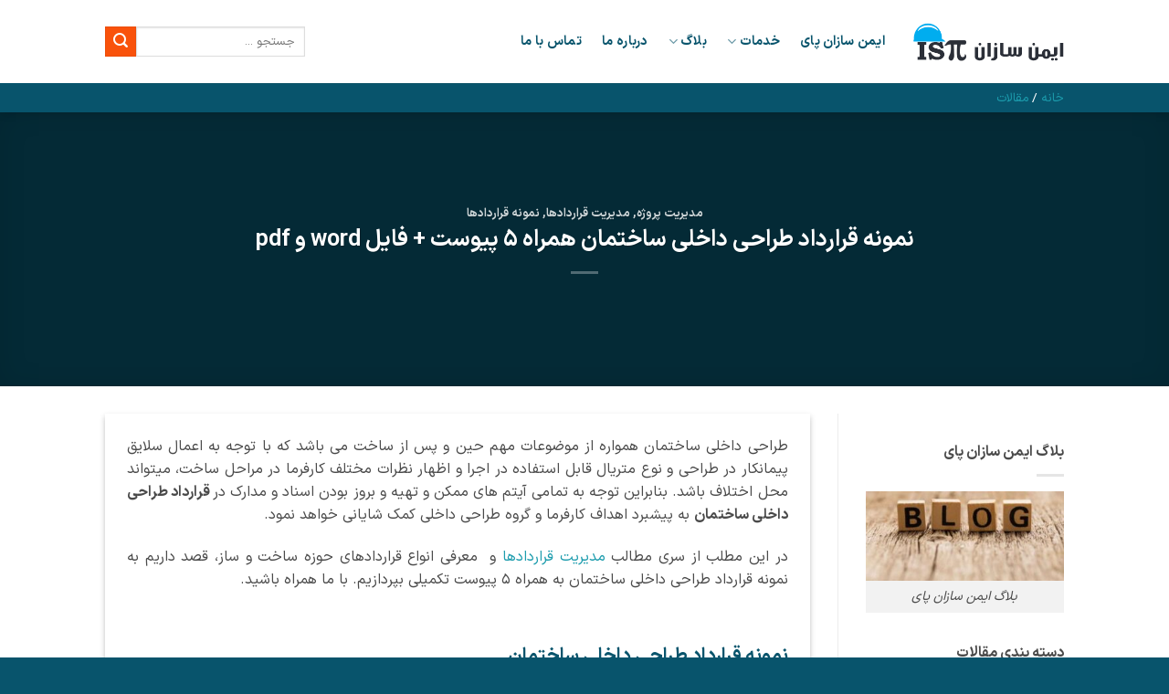

--- FILE ---
content_type: text/html; charset=UTF-8
request_url: https://imensazan-pi.ir/%D9%86%D9%85%D9%88%D9%86%D9%87-%D9%82%D8%B1%D8%A7%D8%B1%D8%AF%D8%A7%D8%AF-%D8%B7%D8%B1%D8%A7%D8%AD%DB%8C-%D8%AF%D8%A7%D8%AE%D9%84%DB%8C-%D8%B3%D8%A7%D8%AE%D8%AA%D9%85%D8%A7%D9%86/
body_size: 33384
content:
<!DOCTYPE html>
<html dir="rtl" lang="fa-IR" prefix="og: https://ogp.me/ns#" class="loading-site no-js">
<head><meta charset="UTF-8" /><script>if(navigator.userAgent.match(/MSIE|Internet Explorer/i)||navigator.userAgent.match(/Trident\/7\..*?rv:11/i)){var href=document.location.href;if(!href.match(/[?&]nowprocket/)){if(href.indexOf("?")==-1){if(href.indexOf("#")==-1){document.location.href=href+"?nowprocket=1"}else{document.location.href=href.replace("#","?nowprocket=1#")}}else{if(href.indexOf("#")==-1){document.location.href=href+"&nowprocket=1"}else{document.location.href=href.replace("#","&nowprocket=1#")}}}}</script><script>(()=>{class RocketLazyLoadScripts{constructor(){this.v="2.0.4",this.userEvents=["keydown","keyup","mousedown","mouseup","mousemove","mouseover","mouseout","touchmove","touchstart","touchend","touchcancel","wheel","click","dblclick","input"],this.attributeEvents=["onblur","onclick","oncontextmenu","ondblclick","onfocus","onmousedown","onmouseenter","onmouseleave","onmousemove","onmouseout","onmouseover","onmouseup","onmousewheel","onscroll","onsubmit"]}async t(){this.i(),this.o(),/iP(ad|hone)/.test(navigator.userAgent)&&this.h(),this.u(),this.l(this),this.m(),this.k(this),this.p(this),this._(),await Promise.all([this.R(),this.L()]),this.lastBreath=Date.now(),this.S(this),this.P(),this.D(),this.O(),this.M(),await this.C(this.delayedScripts.normal),await this.C(this.delayedScripts.defer),await this.C(this.delayedScripts.async),await this.T(),await this.F(),await this.j(),await this.A(),window.dispatchEvent(new Event("rocket-allScriptsLoaded")),this.everythingLoaded=!0,this.lastTouchEnd&&await new Promise(t=>setTimeout(t,500-Date.now()+this.lastTouchEnd)),this.I(),this.H(),this.U(),this.W()}i(){this.CSPIssue=sessionStorage.getItem("rocketCSPIssue"),document.addEventListener("securitypolicyviolation",t=>{this.CSPIssue||"script-src-elem"!==t.violatedDirective||"data"!==t.blockedURI||(this.CSPIssue=!0,sessionStorage.setItem("rocketCSPIssue",!0))},{isRocket:!0})}o(){window.addEventListener("pageshow",t=>{this.persisted=t.persisted,this.realWindowLoadedFired=!0},{isRocket:!0}),window.addEventListener("pagehide",()=>{this.onFirstUserAction=null},{isRocket:!0})}h(){let t;function e(e){t=e}window.addEventListener("touchstart",e,{isRocket:!0}),window.addEventListener("touchend",function i(o){o.changedTouches[0]&&t.changedTouches[0]&&Math.abs(o.changedTouches[0].pageX-t.changedTouches[0].pageX)<10&&Math.abs(o.changedTouches[0].pageY-t.changedTouches[0].pageY)<10&&o.timeStamp-t.timeStamp<200&&(window.removeEventListener("touchstart",e,{isRocket:!0}),window.removeEventListener("touchend",i,{isRocket:!0}),"INPUT"===o.target.tagName&&"text"===o.target.type||(o.target.dispatchEvent(new TouchEvent("touchend",{target:o.target,bubbles:!0})),o.target.dispatchEvent(new MouseEvent("mouseover",{target:o.target,bubbles:!0})),o.target.dispatchEvent(new PointerEvent("click",{target:o.target,bubbles:!0,cancelable:!0,detail:1,clientX:o.changedTouches[0].clientX,clientY:o.changedTouches[0].clientY})),event.preventDefault()))},{isRocket:!0})}q(t){this.userActionTriggered||("mousemove"!==t.type||this.firstMousemoveIgnored?"keyup"===t.type||"mouseover"===t.type||"mouseout"===t.type||(this.userActionTriggered=!0,this.onFirstUserAction&&this.onFirstUserAction()):this.firstMousemoveIgnored=!0),"click"===t.type&&t.preventDefault(),t.stopPropagation(),t.stopImmediatePropagation(),"touchstart"===this.lastEvent&&"touchend"===t.type&&(this.lastTouchEnd=Date.now()),"click"===t.type&&(this.lastTouchEnd=0),this.lastEvent=t.type,t.composedPath&&t.composedPath()[0].getRootNode()instanceof ShadowRoot&&(t.rocketTarget=t.composedPath()[0]),this.savedUserEvents.push(t)}u(){this.savedUserEvents=[],this.userEventHandler=this.q.bind(this),this.userEvents.forEach(t=>window.addEventListener(t,this.userEventHandler,{passive:!1,isRocket:!0})),document.addEventListener("visibilitychange",this.userEventHandler,{isRocket:!0})}U(){this.userEvents.forEach(t=>window.removeEventListener(t,this.userEventHandler,{passive:!1,isRocket:!0})),document.removeEventListener("visibilitychange",this.userEventHandler,{isRocket:!0}),this.savedUserEvents.forEach(t=>{(t.rocketTarget||t.target).dispatchEvent(new window[t.constructor.name](t.type,t))})}m(){const t="return false",e=Array.from(this.attributeEvents,t=>"data-rocket-"+t),i="["+this.attributeEvents.join("],[")+"]",o="[data-rocket-"+this.attributeEvents.join("],[data-rocket-")+"]",s=(e,i,o)=>{o&&o!==t&&(e.setAttribute("data-rocket-"+i,o),e["rocket"+i]=new Function("event",o),e.setAttribute(i,t))};new MutationObserver(t=>{for(const n of t)"attributes"===n.type&&(n.attributeName.startsWith("data-rocket-")||this.everythingLoaded?n.attributeName.startsWith("data-rocket-")&&this.everythingLoaded&&this.N(n.target,n.attributeName.substring(12)):s(n.target,n.attributeName,n.target.getAttribute(n.attributeName))),"childList"===n.type&&n.addedNodes.forEach(t=>{if(t.nodeType===Node.ELEMENT_NODE)if(this.everythingLoaded)for(const i of[t,...t.querySelectorAll(o)])for(const t of i.getAttributeNames())e.includes(t)&&this.N(i,t.substring(12));else for(const e of[t,...t.querySelectorAll(i)])for(const t of e.getAttributeNames())this.attributeEvents.includes(t)&&s(e,t,e.getAttribute(t))})}).observe(document,{subtree:!0,childList:!0,attributeFilter:[...this.attributeEvents,...e]})}I(){this.attributeEvents.forEach(t=>{document.querySelectorAll("[data-rocket-"+t+"]").forEach(e=>{this.N(e,t)})})}N(t,e){const i=t.getAttribute("data-rocket-"+e);i&&(t.setAttribute(e,i),t.removeAttribute("data-rocket-"+e))}k(t){Object.defineProperty(HTMLElement.prototype,"onclick",{get(){return this.rocketonclick||null},set(e){this.rocketonclick=e,this.setAttribute(t.everythingLoaded?"onclick":"data-rocket-onclick","this.rocketonclick(event)")}})}S(t){function e(e,i){let o=e[i];e[i]=null,Object.defineProperty(e,i,{get:()=>o,set(s){t.everythingLoaded?o=s:e["rocket"+i]=o=s}})}e(document,"onreadystatechange"),e(window,"onload"),e(window,"onpageshow");try{Object.defineProperty(document,"readyState",{get:()=>t.rocketReadyState,set(e){t.rocketReadyState=e},configurable:!0}),document.readyState="loading"}catch(t){console.log("WPRocket DJE readyState conflict, bypassing")}}l(t){this.originalAddEventListener=EventTarget.prototype.addEventListener,this.originalRemoveEventListener=EventTarget.prototype.removeEventListener,this.savedEventListeners=[],EventTarget.prototype.addEventListener=function(e,i,o){o&&o.isRocket||!t.B(e,this)&&!t.userEvents.includes(e)||t.B(e,this)&&!t.userActionTriggered||e.startsWith("rocket-")||t.everythingLoaded?t.originalAddEventListener.call(this,e,i,o):(t.savedEventListeners.push({target:this,remove:!1,type:e,func:i,options:o}),"mouseenter"!==e&&"mouseleave"!==e||t.originalAddEventListener.call(this,e,t.savedUserEvents.push,o))},EventTarget.prototype.removeEventListener=function(e,i,o){o&&o.isRocket||!t.B(e,this)&&!t.userEvents.includes(e)||t.B(e,this)&&!t.userActionTriggered||e.startsWith("rocket-")||t.everythingLoaded?t.originalRemoveEventListener.call(this,e,i,o):t.savedEventListeners.push({target:this,remove:!0,type:e,func:i,options:o})}}J(t,e){this.savedEventListeners=this.savedEventListeners.filter(i=>{let o=i.type,s=i.target||window;return e!==o||t!==s||(this.B(o,s)&&(i.type="rocket-"+o),this.$(i),!1)})}H(){EventTarget.prototype.addEventListener=this.originalAddEventListener,EventTarget.prototype.removeEventListener=this.originalRemoveEventListener,this.savedEventListeners.forEach(t=>this.$(t))}$(t){t.remove?this.originalRemoveEventListener.call(t.target,t.type,t.func,t.options):this.originalAddEventListener.call(t.target,t.type,t.func,t.options)}p(t){let e;function i(e){return t.everythingLoaded?e:e.split(" ").map(t=>"load"===t||t.startsWith("load.")?"rocket-jquery-load":t).join(" ")}function o(o){function s(e){const s=o.fn[e];o.fn[e]=o.fn.init.prototype[e]=function(){return this[0]===window&&t.userActionTriggered&&("string"==typeof arguments[0]||arguments[0]instanceof String?arguments[0]=i(arguments[0]):"object"==typeof arguments[0]&&Object.keys(arguments[0]).forEach(t=>{const e=arguments[0][t];delete arguments[0][t],arguments[0][i(t)]=e})),s.apply(this,arguments),this}}if(o&&o.fn&&!t.allJQueries.includes(o)){const e={DOMContentLoaded:[],"rocket-DOMContentLoaded":[]};for(const t in e)document.addEventListener(t,()=>{e[t].forEach(t=>t())},{isRocket:!0});o.fn.ready=o.fn.init.prototype.ready=function(i){function s(){parseInt(o.fn.jquery)>2?setTimeout(()=>i.bind(document)(o)):i.bind(document)(o)}return"function"==typeof i&&(t.realDomReadyFired?!t.userActionTriggered||t.fauxDomReadyFired?s():e["rocket-DOMContentLoaded"].push(s):e.DOMContentLoaded.push(s)),o([])},s("on"),s("one"),s("off"),t.allJQueries.push(o)}e=o}t.allJQueries=[],o(window.jQuery),Object.defineProperty(window,"jQuery",{get:()=>e,set(t){o(t)}})}P(){const t=new Map;document.write=document.writeln=function(e){const i=document.currentScript,o=document.createRange(),s=i.parentElement;let n=t.get(i);void 0===n&&(n=i.nextSibling,t.set(i,n));const c=document.createDocumentFragment();o.setStart(c,0),c.appendChild(o.createContextualFragment(e)),s.insertBefore(c,n)}}async R(){return new Promise(t=>{this.userActionTriggered?t():this.onFirstUserAction=t})}async L(){return new Promise(t=>{document.addEventListener("DOMContentLoaded",()=>{this.realDomReadyFired=!0,t()},{isRocket:!0})})}async j(){return this.realWindowLoadedFired?Promise.resolve():new Promise(t=>{window.addEventListener("load",t,{isRocket:!0})})}M(){this.pendingScripts=[];this.scriptsMutationObserver=new MutationObserver(t=>{for(const e of t)e.addedNodes.forEach(t=>{"SCRIPT"!==t.tagName||t.noModule||t.isWPRocket||this.pendingScripts.push({script:t,promise:new Promise(e=>{const i=()=>{const i=this.pendingScripts.findIndex(e=>e.script===t);i>=0&&this.pendingScripts.splice(i,1),e()};t.addEventListener("load",i,{isRocket:!0}),t.addEventListener("error",i,{isRocket:!0}),setTimeout(i,1e3)})})})}),this.scriptsMutationObserver.observe(document,{childList:!0,subtree:!0})}async F(){await this.X(),this.pendingScripts.length?(await this.pendingScripts[0].promise,await this.F()):this.scriptsMutationObserver.disconnect()}D(){this.delayedScripts={normal:[],async:[],defer:[]},document.querySelectorAll("script[type$=rocketlazyloadscript]").forEach(t=>{t.hasAttribute("data-rocket-src")?t.hasAttribute("async")&&!1!==t.async?this.delayedScripts.async.push(t):t.hasAttribute("defer")&&!1!==t.defer||"module"===t.getAttribute("data-rocket-type")?this.delayedScripts.defer.push(t):this.delayedScripts.normal.push(t):this.delayedScripts.normal.push(t)})}async _(){await this.L();let t=[];document.querySelectorAll("script[type$=rocketlazyloadscript][data-rocket-src]").forEach(e=>{let i=e.getAttribute("data-rocket-src");if(i&&!i.startsWith("data:")){i.startsWith("//")&&(i=location.protocol+i);try{const o=new URL(i).origin;o!==location.origin&&t.push({src:o,crossOrigin:e.crossOrigin||"module"===e.getAttribute("data-rocket-type")})}catch(t){}}}),t=[...new Map(t.map(t=>[JSON.stringify(t),t])).values()],this.Y(t,"preconnect")}async G(t){if(await this.K(),!0!==t.noModule||!("noModule"in HTMLScriptElement.prototype))return new Promise(e=>{let i;function o(){(i||t).setAttribute("data-rocket-status","executed"),e()}try{if(navigator.userAgent.includes("Firefox/")||""===navigator.vendor||this.CSPIssue)i=document.createElement("script"),[...t.attributes].forEach(t=>{let e=t.nodeName;"type"!==e&&("data-rocket-type"===e&&(e="type"),"data-rocket-src"===e&&(e="src"),i.setAttribute(e,t.nodeValue))}),t.text&&(i.text=t.text),t.nonce&&(i.nonce=t.nonce),i.hasAttribute("src")?(i.addEventListener("load",o,{isRocket:!0}),i.addEventListener("error",()=>{i.setAttribute("data-rocket-status","failed-network"),e()},{isRocket:!0}),setTimeout(()=>{i.isConnected||e()},1)):(i.text=t.text,o()),i.isWPRocket=!0,t.parentNode.replaceChild(i,t);else{const i=t.getAttribute("data-rocket-type"),s=t.getAttribute("data-rocket-src");i?(t.type=i,t.removeAttribute("data-rocket-type")):t.removeAttribute("type"),t.addEventListener("load",o,{isRocket:!0}),t.addEventListener("error",i=>{this.CSPIssue&&i.target.src.startsWith("data:")?(console.log("WPRocket: CSP fallback activated"),t.removeAttribute("src"),this.G(t).then(e)):(t.setAttribute("data-rocket-status","failed-network"),e())},{isRocket:!0}),s?(t.fetchPriority="high",t.removeAttribute("data-rocket-src"),t.src=s):t.src="data:text/javascript;base64,"+window.btoa(unescape(encodeURIComponent(t.text)))}}catch(i){t.setAttribute("data-rocket-status","failed-transform"),e()}});t.setAttribute("data-rocket-status","skipped")}async C(t){const e=t.shift();return e?(e.isConnected&&await this.G(e),this.C(t)):Promise.resolve()}O(){this.Y([...this.delayedScripts.normal,...this.delayedScripts.defer,...this.delayedScripts.async],"preload")}Y(t,e){this.trash=this.trash||[];let i=!0;var o=document.createDocumentFragment();t.forEach(t=>{const s=t.getAttribute&&t.getAttribute("data-rocket-src")||t.src;if(s&&!s.startsWith("data:")){const n=document.createElement("link");n.href=s,n.rel=e,"preconnect"!==e&&(n.as="script",n.fetchPriority=i?"high":"low"),t.getAttribute&&"module"===t.getAttribute("data-rocket-type")&&(n.crossOrigin=!0),t.crossOrigin&&(n.crossOrigin=t.crossOrigin),t.integrity&&(n.integrity=t.integrity),t.nonce&&(n.nonce=t.nonce),o.appendChild(n),this.trash.push(n),i=!1}}),document.head.appendChild(o)}W(){this.trash.forEach(t=>t.remove())}async T(){try{document.readyState="interactive"}catch(t){}this.fauxDomReadyFired=!0;try{await this.K(),this.J(document,"readystatechange"),document.dispatchEvent(new Event("rocket-readystatechange")),await this.K(),document.rocketonreadystatechange&&document.rocketonreadystatechange(),await this.K(),this.J(document,"DOMContentLoaded"),document.dispatchEvent(new Event("rocket-DOMContentLoaded")),await this.K(),this.J(window,"DOMContentLoaded"),window.dispatchEvent(new Event("rocket-DOMContentLoaded"))}catch(t){console.error(t)}}async A(){try{document.readyState="complete"}catch(t){}try{await this.K(),this.J(document,"readystatechange"),document.dispatchEvent(new Event("rocket-readystatechange")),await this.K(),document.rocketonreadystatechange&&document.rocketonreadystatechange(),await this.K(),this.J(window,"load"),window.dispatchEvent(new Event("rocket-load")),await this.K(),window.rocketonload&&window.rocketonload(),await this.K(),this.allJQueries.forEach(t=>t(window).trigger("rocket-jquery-load")),await this.K(),this.J(window,"pageshow");const t=new Event("rocket-pageshow");t.persisted=this.persisted,window.dispatchEvent(t),await this.K(),window.rocketonpageshow&&window.rocketonpageshow({persisted:this.persisted})}catch(t){console.error(t)}}async K(){Date.now()-this.lastBreath>45&&(await this.X(),this.lastBreath=Date.now())}async X(){return document.hidden?new Promise(t=>setTimeout(t)):new Promise(t=>requestAnimationFrame(t))}B(t,e){return e===document&&"readystatechange"===t||(e===document&&"DOMContentLoaded"===t||(e===window&&"DOMContentLoaded"===t||(e===window&&"load"===t||e===window&&"pageshow"===t)))}static run(){(new RocketLazyLoadScripts).t()}}RocketLazyLoadScripts.run()})();</script>
	
	<link rel="profile" href="http://gmpg.org/xfn/11" />
	<link rel="pingback" href="https://imensazan-pi.ir/xmlrpc.php" />

	<script type="rocketlazyloadscript">(function(html){html.className = html.className.replace(/\bno-js\b/,'js')})(document.documentElement);</script>

<!-- Google Tag Manager for WordPress by gtm4wp.com -->
<script data-cfasync="false" data-pagespeed-no-defer>
	var gtm4wp_datalayer_name = "dataLayer";
	var dataLayer = dataLayer || [];
</script>
<!-- End Google Tag Manager for WordPress by gtm4wp.com --><meta name="viewport" content="width=device-width, initial-scale=1" />
<!-- بهینه‌سازی موتور جستجو توسط Rank Math - https://rankmath.com/ -->
<title>نمونه قرارداد طراحی داخلی ساختمان همراه 5 پیوست + فایل word و pdf - ایمن سازان پای</title>
<link crossorigin data-rocket-preconnect href="https://www.google-analytics.com" rel="preconnect">
<link crossorigin data-rocket-preconnect href="https://www.googletagmanager.com" rel="preconnect">
<meta name="description" content="نمونه قرارداد طراحی داخلی ساختمان به همراه 5 پیوست کانسپت معماری داخلی ساختمان انتخاب و پیشنهاد تزیینات و مصالح اجرا طراحی گرافیکی و سه بعدی دکوراسیون داخلی"/>
<meta name="robots" content="index, follow, max-snippet:-1, max-video-preview:-1, max-image-preview:large"/>
<link rel="canonical" href="https://imensazan-pi.ir/%d9%86%d9%85%d9%88%d9%86%d9%87-%d9%82%d8%b1%d8%a7%d8%b1%d8%af%d8%a7%d8%af-%d8%b7%d8%b1%d8%a7%d8%ad%db%8c-%d8%af%d8%a7%d8%ae%d9%84%db%8c-%d8%b3%d8%a7%d8%ae%d8%aa%d9%85%d8%a7%d9%86/" />
<meta property="og:locale" content="fa_IR" />
<meta property="og:type" content="article" />
<meta property="og:title" content="نمونه قرارداد طراحی داخلی ساختمان همراه 5 پیوست + فایل word و pdf - ایمن سازان پای" />
<meta property="og:description" content="نمونه قرارداد طراحی داخلی ساختمان به همراه 5 پیوست کانسپت معماری داخلی ساختمان انتخاب و پیشنهاد تزیینات و مصالح اجرا طراحی گرافیکی و سه بعدی دکوراسیون داخلی" />
<meta property="og:url" content="https://imensazan-pi.ir/%d9%86%d9%85%d9%88%d9%86%d9%87-%d9%82%d8%b1%d8%a7%d8%b1%d8%af%d8%a7%d8%af-%d8%b7%d8%b1%d8%a7%d8%ad%db%8c-%d8%af%d8%a7%d8%ae%d9%84%db%8c-%d8%b3%d8%a7%d8%ae%d8%aa%d9%85%d8%a7%d9%86/" />
<meta property="og:site_name" content="ایمن سازان پای" />
<meta property="article:section" content="مدیریت پروژه" />
<meta property="og:updated_time" content="2023-11-01T07:55:53+03:30" />
<meta property="og:image" content="https://imensazan-pi.ir/wp-content/uploads/2021/12/interior-design-contract.jpg" />
<meta property="og:image:secure_url" content="https://imensazan-pi.ir/wp-content/uploads/2021/12/interior-design-contract.jpg" />
<meta property="og:image:width" content="600" />
<meta property="og:image:height" content="400" />
<meta property="og:image:alt" content="قرارداد طراحی داخلی ساختمان" />
<meta property="og:image:type" content="image/jpeg" />
<meta name="twitter:card" content="summary_large_image" />
<meta name="twitter:title" content="نمونه قرارداد طراحی داخلی ساختمان همراه 5 پیوست + فایل word و pdf - ایمن سازان پای" />
<meta name="twitter:description" content="نمونه قرارداد طراحی داخلی ساختمان به همراه 5 پیوست کانسپت معماری داخلی ساختمان انتخاب و پیشنهاد تزیینات و مصالح اجرا طراحی گرافیکی و سه بعدی دکوراسیون داخلی" />
<meta name="twitter:image" content="https://imensazan-pi.ir/wp-content/uploads/2021/12/interior-design-contract.jpg" />
<meta name="twitter:label1" content="نویسنده" />
<meta name="twitter:data1" content="soheil.inv" />
<meta name="twitter:label2" content="زمان خواندن" />
<meta name="twitter:data2" content="9 دقیقه" />
<!-- /افزونه سئو ورپرس Rank Math -->


<link rel='prefetch' href='https://imensazan-pi.ir/wp-content/themes/flatsome/assets/js/flatsome.js?ver=e2eddd6c228105dac048' />
<link rel='prefetch' href='https://imensazan-pi.ir/wp-content/themes/flatsome/assets/js/chunk.slider.js?ver=3.20.2' />
<link rel='prefetch' href='https://imensazan-pi.ir/wp-content/themes/flatsome/assets/js/chunk.popups.js?ver=3.20.2' />
<link rel='prefetch' href='https://imensazan-pi.ir/wp-content/themes/flatsome/assets/js/chunk.tooltips.js?ver=3.20.2' />
<link rel="alternate" type="application/rss+xml" title="ایمن سازان پای &raquo; خوراک" href="https://imensazan-pi.ir/feed/" />
<link rel="alternate" type="application/rss+xml" title="ایمن سازان پای &raquo; خوراک دیدگاه‌ها" href="https://imensazan-pi.ir/comments/feed/" />
<link rel="alternate" type="application/rss+xml" title="ایمن سازان پای &raquo; نمونه قرارداد طراحی داخلی ساختمان همراه 5 پیوست + فایل word و pdf خوراک دیدگاه‌ها" href="https://imensazan-pi.ir/%d9%86%d9%85%d9%88%d9%86%d9%87-%d9%82%d8%b1%d8%a7%d8%b1%d8%af%d8%a7%d8%af-%d8%b7%d8%b1%d8%a7%d8%ad%db%8c-%d8%af%d8%a7%d8%ae%d9%84%db%8c-%d8%b3%d8%a7%d8%ae%d8%aa%d9%85%d8%a7%d9%86/feed/" />
<link rel="alternate" title="oEmbed (JSON)" type="application/json+oembed" href="https://imensazan-pi.ir/wp-json/oembed/1.0/embed?url=https%3A%2F%2Fimensazan-pi.ir%2F%25d9%2586%25d9%2585%25d9%2588%25d9%2586%25d9%2587-%25d9%2582%25d8%25b1%25d8%25a7%25d8%25b1%25d8%25af%25d8%25a7%25d8%25af-%25d8%25b7%25d8%25b1%25d8%25a7%25d8%25ad%25db%258c-%25d8%25af%25d8%25a7%25d8%25ae%25d9%2584%25db%258c-%25d8%25b3%25d8%25a7%25d8%25ae%25d8%25aa%25d9%2585%25d8%25a7%25d9%2586%2F" />
<link rel="alternate" title="oEmbed (XML)" type="text/xml+oembed" href="https://imensazan-pi.ir/wp-json/oembed/1.0/embed?url=https%3A%2F%2Fimensazan-pi.ir%2F%25d9%2586%25d9%2585%25d9%2588%25d9%2586%25d9%2587-%25d9%2582%25d8%25b1%25d8%25a7%25d8%25b1%25d8%25af%25d8%25a7%25d8%25af-%25d8%25b7%25d8%25b1%25d8%25a7%25d8%25ad%25db%258c-%25d8%25af%25d8%25a7%25d8%25ae%25d9%2584%25db%258c-%25d8%25b3%25d8%25a7%25d8%25ae%25d8%25aa%25d9%2585%25d8%25a7%25d9%2586%2F&#038;format=xml" />
<style id='wp-img-auto-sizes-contain-inline-css' type='text/css'>
img:is([sizes=auto i],[sizes^="auto," i]){contain-intrinsic-size:3000px 1500px}
/*# sourceURL=wp-img-auto-sizes-contain-inline-css */
</style>
<link data-minify="1" rel='stylesheet' id='flatsome-admin-iransans-farsi-numbersfont-css' href='https://imensazan-pi.ir/wp-content/cache/min/1/wp-content/plugins/persian-flatsome/assets/public/css/iransans-farsi-numbers-font.css?ver=1759997255' type='text/css' media='all' />
<link data-minify="1" rel='stylesheet' id='dashicons-css' href='https://imensazan-pi.ir/wp-content/cache/min/1/wp-includes/css/dashicons.min.css?ver=1759997255' type='text/css' media='all' />
<link data-minify="1" rel='stylesheet' id='flatsome-main-rtl-css' href='https://imensazan-pi.ir/wp-content/cache/min/1/wp-content/themes/flatsome/assets/css/flatsome-rtl.css?ver=1759997256' type='text/css' media='all' />
<style id='flatsome-main-inline-css' type='text/css'>
@font-face {
				font-family: "fl-icons";
				font-display: block;
				src: url(https://imensazan-pi.ir/wp-content/themes/flatsome/assets/css/icons/fl-icons.eot?v=3.20.2);
				src:
					url(https://imensazan-pi.ir/wp-content/themes/flatsome/assets/css/icons/fl-icons.eot#iefix?v=3.20.2) format("embedded-opentype"),
					url(https://imensazan-pi.ir/wp-content/themes/flatsome/assets/css/icons/fl-icons.woff2?v=3.20.2) format("woff2"),
					url(https://imensazan-pi.ir/wp-content/themes/flatsome/assets/css/icons/fl-icons.ttf?v=3.20.2) format("truetype"),
					url(https://imensazan-pi.ir/wp-content/themes/flatsome/assets/css/icons/fl-icons.woff?v=3.20.2) format("woff"),
					url(https://imensazan-pi.ir/wp-content/themes/flatsome/assets/css/icons/fl-icons.svg?v=3.20.2#fl-icons) format("svg");
			}
/*# sourceURL=flatsome-main-inline-css */
</style>
<style id='rocket-lazyload-inline-css' type='text/css'>
.rll-youtube-player{position:relative;padding-bottom:56.23%;height:0;overflow:hidden;max-width:100%;}.rll-youtube-player:focus-within{outline: 2px solid currentColor;outline-offset: 5px;}.rll-youtube-player iframe{position:absolute;top:0;left:0;width:100%;height:100%;z-index:100;background:0 0}.rll-youtube-player img{bottom:0;display:block;left:0;margin:auto;max-width:100%;width:100%;position:absolute;right:0;top:0;border:none;height:auto;-webkit-transition:.4s all;-moz-transition:.4s all;transition:.4s all}.rll-youtube-player img:hover{-webkit-filter:brightness(75%)}.rll-youtube-player .play{height:100%;width:100%;left:0;top:0;position:absolute;background:url(https://imensazan-pi.ir/wp-content/plugins/wp-rocket/assets/img/youtube.png) no-repeat center;background-color: transparent !important;cursor:pointer;border:none;}
/*# sourceURL=rocket-lazyload-inline-css */
</style>
<script type="rocketlazyloadscript" data-rocket-type="text/javascript" data-rocket-src="https://imensazan-pi.ir/wp-includes/js/jquery/jquery.min.js?ver=3.7.1" id="jquery-core-js" data-rocket-defer defer></script>
<link rel="https://api.w.org/" href="https://imensazan-pi.ir/wp-json/" /><link rel="alternate" title="JSON" type="application/json" href="https://imensazan-pi.ir/wp-json/wp/v2/posts/7112" /><link rel="EditURI" type="application/rsd+xml" title="RSD" href="https://imensazan-pi.ir/xmlrpc.php?rsd" />
<meta name="generator" content="WordPress 6.9" />
<link rel='shortlink' href='https://imensazan-pi.ir/?p=7112' />
<!-- Schema optimized by Schema Pro --><script type="application/ld+json">{"@context":"https://schema.org","@type":"SoftwareApplication","name":"نمونه قرارداد طراحی داخلی ساختمان همراه 5 پیوست + فایل word و pdf","operatingSystem":"","applicationCategory":"","image":{"@type":"ImageObject","url":"https://imensazan-pi.ir/wp-content/uploads/2021/12/interior-design-contract.jpg","width":600,"height":400},"aggregateRating":{"@type":"AggregateRating","ratingValue":"4.2","reviewCount":"10"},"offers":{"@type":"Offer","price":"1000","priceCurrency":""}}</script><!-- / Schema optimized by Schema Pro --><!-- Schema optimized by Schema Pro --><script type="application/ld+json">[]</script><!-- / Schema optimized by Schema Pro --><!-- Schema optimized by Schema Pro --><script type="application/ld+json">{"@context":"https://schema.org","@type":"Article","mainEntityOfPage":{"@type":"WebPage","@id":"https://imensazan-pi.ir/%d9%86%d9%85%d9%88%d9%86%d9%87-%d9%82%d8%b1%d8%a7%d8%b1%d8%af%d8%a7%d8%af-%d8%b7%d8%b1%d8%a7%d8%ad%db%8c-%d8%af%d8%a7%d8%ae%d9%84%db%8c-%d8%b3%d8%a7%d8%ae%d8%aa%d9%85%d8%a7%d9%86/"},"headline":"نمونه قرارداد طراحی داخلی ساختمان همراه 5 پیوست + فایل word و pdf","image":{"@type":"ImageObject","url":"https://imensazan-pi.ir/wp-content/uploads/2021/12/interior-design-contract.jpg","width":600,"height":400},"datePublished":"1970-01-01T00:00:00+0000","dateModified":"1970-01-01T00:00:00+0000","author":{"@type":"Person","name":"soheil.inv","url":"https://imensazan-pi.ir/author/soheil-inv"},"publisher":{"@type":"Organization","name":"ایمن سازان پای","logo":{"@type":"ImageObject"}},"description":null}</script><!-- / Schema optimized by Schema Pro --><!-- site-navigation-element Schema optimized by Schema Pro --><script type="application/ld+json">{"@context":"https:\/\/schema.org","@graph":[{"@context":"https:\/\/schema.org","@type":"SiteNavigationElement","id":"site-navigation","name":"\u0627\u06cc\u0645\u0646 \u0633\u0627\u0632\u0627\u0646 \u067e\u0627\u06cc","url":"https:\/\/imensazan-pi.ir"},{"@context":"https:\/\/schema.org","@type":"SiteNavigationElement","id":"site-navigation","name":"\u062e\u062f\u0645\u0627\u062a","url":"https:\/\/imensazan-pi.ir\/%d8%ae%d8%af%d9%85%d8%a7%d8%aa-%d8%af%d9%81%d8%aa%d8%b1-%d9%81%d9%86%db%8c-%d9%be%d8%b1%d9%88%da%98%d9%87\/"},{"@context":"https:\/\/schema.org","@type":"SiteNavigationElement","id":"site-navigation","name":"\u062a\u0639\u0631\u0641\u0647 \u062e\u062f\u0645\u0627\u062a \u062f\u0641\u062a\u0631 \u0641\u0646\u06cc \u067e\u0631\u0648\u0698\u0647","url":"https:\/\/imensazan-pi.ir\/%d8%ae%d8%af%d9%85%d8%a7%d8%aa-%d8%af%d9%81%d8%aa%d8%b1-%d9%81%d9%86%db%8c-%d9%be%d8%b1%d9%88%da%98%d9%87\/"},{"@context":"https:\/\/schema.org","@type":"SiteNavigationElement","id":"site-navigation","name":"\u062a\u0647\u06cc\u0647 \u0648 \u062f\u0641\u0627\u0639 \u0644\u0627\u06cc\u062d\u0647 \u062a\u0627\u062e\u06cc\u0631\u0627\u062a","url":"https:\/\/imensazan-pi.ir\/%d8%aa%d9%87%db%8c%d9%87-%d9%88-%d8%af%d9%81%d8%a7%d8%b9-%d9%84%d8%a7%db%8c%d8%ad%d9%87-%d8%aa%d8%a7%d8%ae%db%8c%d8%b1%d8%a7%d8%aa\/"},{"@context":"https:\/\/schema.org","@type":"SiteNavigationElement","id":"site-navigation","name":"\u0645\u062f\u06cc\u0631\u06cc\u062a \u0648 \u06a9\u0646\u062a\u0631\u0644 \u067e\u0631\u0648\u0698\u0647","url":"https:\/\/imensazan-pi.ir\/%d9%85%d8%af%db%8c%d8%b1%db%8c%d8%aa-%d9%88-%da%a9%d9%86%d8%aa%d8%b1%d9%84-%d9%be%d8%b1%d9%88%da%98%d9%87\/"},{"@context":"https:\/\/schema.org","@type":"SiteNavigationElement","id":"site-navigation","name":"\u062f\u0641\u062a\u0631 \u0641\u0646\u06cc \u0648 \u0645\u0647\u0646\u062f\u0633\u06cc \u067e\u0631\u0648\u0698\u0647","url":"https:\/\/imensazan-pi.ir\/%d8%af%d9%81%d8%aa%d8%b1-%d9%81%d9%86%db%8c-%d9%88-%d9%85%d9%87%d9%86%d8%af%d8%b3%db%8c-%d9%be%d8%b1%d9%88%da%98%d9%87\/"},{"@context":"https:\/\/schema.org","@type":"SiteNavigationElement","id":"site-navigation","name":"\u0628\u0644\u0627\u06af","url":"https:\/\/imensazan-pi.ir\/blog\/"},{"@context":"https:\/\/schema.org","@type":"SiteNavigationElement","id":"site-navigation","name":"\u0645\u062f\u06cc\u0631\u06cc\u062a \u067e\u0631\u0648\u0698\u0647","url":"https:\/\/imensazan-pi.ir\/%d9%85%d8%af%db%8c%d8%b1%db%8c%d8%aa-%d9%be%d8%b1%d9%88%da%98%d9%87\/"},{"@context":"https:\/\/schema.org","@type":"SiteNavigationElement","id":"site-navigation","name":"\u0628\u0631\u0646\u0627\u0645\u0647 \u0631\u06cc\u0632\u06cc \u0648 \u06a9\u0646\u062a\u0631\u0644 \u067e\u0631\u0648\u0698\u0647","url":"https:\/\/imensazan-pi.ir\/%d9%85%d8%af%db%8c%d8%b1%db%8c%d8%aa-%d9%be%d8%b1%d9%88%da%98%d9%87\/%d8%a8%d8%b1%d9%86%d8%a7%d9%85%d9%87-%d8%b1%db%8c%d8%b2%db%8c-%d9%88-%da%a9%d9%86%d8%aa%d8%b1%d9%84-%d9%be%d8%b1%d9%88%da%98%d9%87\/"},{"@context":"https:\/\/schema.org","@type":"SiteNavigationElement","id":"site-navigation","name":"\u0631\u0647\u0628\u0631\u06cc \u067e\u0631\u0648\u0698\u0647","url":"https:\/\/imensazan-pi.ir\/%d9%85%d8%af%db%8c%d8%b1%db%8c%d8%aa-%d9%be%d8%b1%d9%88%da%98%d9%87\/%d8%b1%d9%87%d8%a8%d8%b1%db%8c-%d9%be%d8%b1%d9%88%da%98%d9%87\/"},{"@context":"https:\/\/schema.org","@type":"SiteNavigationElement","id":"site-navigation","name":"\u0645\u062f\u06cc\u0631\u06cc\u062a \u0631\u06cc\u0633\u06a9","url":"https:\/\/imensazan-pi.ir\/%d9%85%d8%af%db%8c%d8%b1%db%8c%d8%aa-%d9%be%d8%b1%d9%88%da%98%d9%87\/%d9%85%d8%af%db%8c%d8%b1%db%8c%d8%aa-%d8%b1%db%8c%d8%b3%da%a9\/"},{"@context":"https:\/\/schema.org","@type":"SiteNavigationElement","id":"site-navigation","name":"\u0645\u062f\u06cc\u0631\u06cc\u062a \u0642\u0631\u0627\u0631\u062f\u0627\u062f\u0647\u0627","url":"https:\/\/imensazan-pi.ir\/%d9%85%d8%af%db%8c%d8%b1%db%8c%d8%aa-%d9%be%d8%b1%d9%88%da%98%d9%87\/%d9%85%d8%af%db%8c%d8%b1%db%8c%d8%aa-%d9%82%d8%b1%d8%a7%d8%b1%d8%af%d8%a7%d8%af%d9%87%d8%a7\/"},{"@context":"https:\/\/schema.org","@type":"SiteNavigationElement","id":"site-navigation","name":"\u0646\u0645\u0648\u0646\u0647 \u0642\u0631\u0627\u0631\u062f\u0627\u062f\u0647\u0627","url":"https:\/\/imensazan-pi.ir\/%d9%85%d8%af%db%8c%d8%b1%db%8c%d8%aa-%d9%be%d8%b1%d9%88%da%98%d9%87\/%d9%85%d8%af%db%8c%d8%b1%db%8c%d8%aa-%d9%82%d8%b1%d8%a7%d8%b1%d8%af%d8%a7%d8%af%d9%87%d8%a7\/%d9%86%d9%85%d9%88%d9%86%d9%87-%d9%82%d8%b1%d8%a7%d8%b1%d8%af%d8%a7%d8%af%d9%87%d8%a7\/"},{"@context":"https:\/\/schema.org","@type":"SiteNavigationElement","id":"site-navigation","name":"\u0645\u062f\u06cc\u0631\u06cc\u062a \u0645\u0627\u0644\u06cc","url":"https:\/\/imensazan-pi.ir\/%d9%85%d8%af%db%8c%d8%b1%db%8c%d8%aa-%d9%be%d8%b1%d9%88%da%98%d9%87\/%d9%85%d8%af%db%8c%d8%b1%db%8c%d8%aa-%d9%85%d8%a7%d9%84%db%8c\/"},{"@context":"https:\/\/schema.org","@type":"SiteNavigationElement","id":"site-navigation","name":"\u0645\u062f\u06cc\u0631\u06cc\u062a \u06a9\u0627\u0631\u06af\u0627\u0647\u06cc","url":"https:\/\/imensazan-pi.ir\/%d9%85%d8%af%db%8c%d8%b1%db%8c%d8%aa-%da%a9%d8%a7%d8%b1%da%af%d8%a7%d9%87%db%8c\/"},{"@context":"https:\/\/schema.org","@type":"SiteNavigationElement","id":"site-navigation","name":"\u0628\u0631\u0646\u0627\u0645\u0647 \u0631\u06cc\u0632\u06cc \u06a9\u0627\u0631\u06af\u0627\u0647\u06cc","url":"https:\/\/imensazan-pi.ir\/%d9%85%d8%af%db%8c%d8%b1%db%8c%d8%aa-%da%a9%d8%a7%d8%b1%da%af%d8%a7%d9%87%db%8c\/%d8%a8%d8%b1%d9%86%d8%a7%d9%85%d9%87-%d8%b1%db%8c%d8%b2%db%8c-%da%a9%d8%a7%d8%b1%da%af%d8%a7%d9%87%db%8c\/"},{"@context":"https:\/\/schema.org","@type":"SiteNavigationElement","id":"site-navigation","name":"\u062a\u062c\u0647\u06cc\u0632 \u06a9\u0627\u0631\u06af\u0627\u0647","url":"https:\/\/imensazan-pi.ir\/%d9%85%d8%af%db%8c%d8%b1%db%8c%d8%aa-%da%a9%d8%a7%d8%b1%da%af%d8%a7%d9%87%db%8c\/%d8%aa%d8%ac%d9%87%db%8c%d8%b2-%da%a9%d8%a7%d8%b1%da%af%d8%a7%d9%87\/"},{"@context":"https:\/\/schema.org","@type":"SiteNavigationElement","id":"site-navigation","name":"\u0645\u062f\u06cc\u0631\u06cc\u062a \u0627\u06cc\u0645\u0646\u06cc","url":"https:\/\/imensazan-pi.ir\/%d9%85%d8%af%db%8c%d8%b1%db%8c%d8%aa-%da%a9%d8%a7%d8%b1%da%af%d8%a7%d9%87%db%8c\/%d9%85%d8%af%db%8c%d8%b1%db%8c%d8%aa-%d8%a7%db%8c%d9%85%d9%86%db%8c\/"},{"@context":"https:\/\/schema.org","@type":"SiteNavigationElement","id":"site-navigation","name":"\u0646\u06a9\u0627\u062a \u0627\u062c\u0631\u0627\u06cc\u06cc","url":"https:\/\/imensazan-pi.ir\/%d9%85%d8%af%db%8c%d8%b1%db%8c%d8%aa-%da%a9%d8%a7%d8%b1%da%af%d8%a7%d9%87%db%8c\/%d9%86%da%a9%d8%a7%d8%aa-%d8%a7%d8%ac%d8%b1%d8%a7%db%8c%db%8c\/"},{"@context":"https:\/\/schema.org","@type":"SiteNavigationElement","id":"site-navigation","name":"\u0641\u0646\u0627\u0648\u0631\u06cc \u0647\u0627\u06cc \u0646\u0648\u06cc\u0646","url":"https:\/\/imensazan-pi.ir\/%d9%81%d9%86%d8%a7%d9%88%d8%b1%db%8c-%d9%87%d8%a7%db%8c-%d9%86%d9%88%db%8c%d9%86-%d8%b3%d8%a7%d8%ae%d8%aa%d9%85%d8%a7%d9%86%db%8c\/"},{"@context":"https:\/\/schema.org","@type":"SiteNavigationElement","id":"site-navigation","name":"\u0645\u062f\u0644\u0633\u0627\u0632\u06cc \u0627\u0637\u0644\u0627\u0639\u0627\u062a \u0633\u0627\u062e\u062a\u0645\u0627\u0646 (BIM)","url":"https:\/\/imensazan-pi.ir\/%d9%81%d9%86%d8%a7%d9%88%d8%b1%db%8c-%d9%87%d8%a7%db%8c-%d9%86%d9%88%db%8c%d9%86-%d8%b3%d8%a7%d8%ae%d8%aa%d9%85%d8%a7%d9%86%db%8c\/%d9%85%d8%af%d9%84%d8%b3%d8%a7%d8%b2%db%8c-%d8%a7%d8%b7%d9%84%d8%a7%d8%b9%d8%a7%d8%aa-%d8%b3%d8%a7%d8%ae%d8%aa%d9%85%d8%a7%d9%86-bim\/"},{"@context":"https:\/\/schema.org","@type":"SiteNavigationElement","id":"site-navigation","name":"\u0645\u062f\u0644\u0633\u0627\u0632\u06cc \u0648 \u0634\u0628\u06cc\u0647 \u0633\u0627\u0632\u06cc","url":"https:\/\/imensazan-pi.ir\/%d9%81%d9%86%d8%a7%d9%88%d8%b1%db%8c-%d9%87%d8%a7%db%8c-%d9%86%d9%88%db%8c%d9%86-%d8%b3%d8%a7%d8%ae%d8%aa%d9%85%d8%a7%d9%86%db%8c\/%d9%85%d8%af%d9%84%d8%b3%d8%a7%d8%b2%db%8c-%d9%88-%d8%b4%d8%a8%db%8c%d9%87-%d8%b3%d8%a7%d8%b2%db%8c\/"},{"@context":"https:\/\/schema.org","@type":"SiteNavigationElement","id":"site-navigation","name":"\u0641\u0646\u0627\u0648\u0631\u06cc \u0631\u0628\u0627\u062a\u06cc\u06a9","url":"https:\/\/imensazan-pi.ir\/%d9%81%d9%86%d8%a7%d9%88%d8%b1%db%8c-%d9%87%d8%a7%db%8c-%d9%86%d9%88%db%8c%d9%86-%d8%b3%d8%a7%d8%ae%d8%aa%d9%85%d8%a7%d9%86%db%8c\/%d9%81%d9%86%d8%a7%d9%88%d8%b1%db%8c-%d8%b1%d8%a8%d8%a7%d8%aa%db%8c%da%a9\/"},{"@context":"https:\/\/schema.org","@type":"SiteNavigationElement","id":"site-navigation","name":"\u0635\u0646\u0639\u062a\u06cc \u0633\u0627\u0632\u06cc \u0633\u0627\u062e\u062a\u0645\u0627\u0646","url":"https:\/\/imensazan-pi.ir\/%d9%81%d9%86%d8%a7%d9%88%d8%b1%db%8c-%d9%87%d8%a7%db%8c-%d9%86%d9%88%db%8c%d9%86-%d8%b3%d8%a7%d8%ae%d8%aa%d9%85%d8%a7%d9%86%db%8c\/%d8%b5%d9%86%d8%b9%d8%aa%db%8c-%d8%b3%d8%a7%d8%b2%db%8c-%d8%b3%d8%a7%d8%ae%d8%aa%d9%85%d8%a7%d9%86\/"},{"@context":"https:\/\/schema.org","@type":"SiteNavigationElement","id":"site-navigation","name":"\u0633\u0627\u062e\u062a\u0645\u0627\u0646 \u0647\u0627\u06cc \u0633\u0628\u0632","url":"https:\/\/imensazan-pi.ir\/%d9%81%d9%86%d8%a7%d9%88%d8%b1%db%8c-%d9%87%d8%a7%db%8c-%d9%86%d9%88%db%8c%d9%86-%d8%b3%d8%a7%d8%ae%d8%aa%d9%85%d8%a7%d9%86%db%8c\/%d8%b3%d8%a7%d8%ae%d8%aa%d9%85%d8%a7%d9%86-%d9%87%d8%a7%db%8c-%d8%b3%d8%a8%d8%b2\/"},{"@context":"https:\/\/schema.org","@type":"SiteNavigationElement","id":"site-navigation","name":"\u062f\u0631\u0628\u0627\u0631\u0647 \u0645\u0627","url":"https:\/\/imensazan-pi.ir\/%d8%af%d8%b1%d8%a8%d8%a7%d8%b1%d9%87-%d9%85%d8%a7\/"},{"@context":"https:\/\/schema.org","@type":"SiteNavigationElement","id":"site-navigation","name":"\u062a\u0645\u0627\u0633 \u0628\u0627 \u0645\u0627","url":"https:\/\/imensazan-pi.ir\/contact\/"}]}</script><!-- / site-navigation-element Schema optimized by Schema Pro --><!-- sitelink-search-box Schema optimized by Schema Pro --><script type="application/ld+json">{"@context":"https:\/\/schema.org","@type":"WebSite","name":"\u0627\u06cc\u0645\u0646 \u0633\u0627\u0632\u0627\u0646 \u067e\u0627\u06cc","url":"https:\/\/imensazan-pi.ir","potentialAction":[{"@type":"SearchAction","target":"https:\/\/imensazan-pi.ir\/?s={search_term_string}","query-input":"required name=search_term_string"}]}</script><!-- / sitelink-search-box Schema optimized by Schema Pro --><!-- breadcrumb Schema optimized by Schema Pro --><script type="application/ld+json">{"@context":"https:\/\/schema.org","@type":"BreadcrumbList","itemListElement":[{"@type":"ListItem","position":1,"item":{"@id":"https:\/\/imensazan-pi.ir\/","name":"\u062e\u0627\u0646\u0647"}},{"@type":"ListItem","position":2,"item":{"@id":"https:\/\/imensazan-pi.ir\/%d9%85%d8%af%db%8c%d8%b1%db%8c%d8%aa-%d9%be%d8%b1%d9%88%da%98%d9%87\/","name":"\u0645\u062f\u06cc\u0631\u06cc\u062a \u067e\u0631\u0648\u0698\u0647"}},{"@type":"ListItem","position":3,"item":{"@id":"https:\/\/imensazan-pi.ir\/%d9%86%d9%85%d9%88%d9%86%d9%87-%d9%82%d8%b1%d8%a7%d8%b1%d8%af%d8%a7%d8%af-%d8%b7%d8%b1%d8%a7%d8%ad%db%8c-%d8%af%d8%a7%d8%ae%d9%84%db%8c-%d8%b3%d8%a7%d8%ae%d8%aa%d9%85%d8%a7%d9%86\/","name":"\u0646\u0645\u0648\u0646\u0647 \u0642\u0631\u0627\u0631\u062f\u0627\u062f \u0637\u0631\u0627\u062d\u06cc \u062f\u0627\u062e\u0644\u06cc \u0633\u0627\u062e\u062a\u0645\u0627\u0646 \u0647\u0645\u0631\u0627\u0647 5 \u067e\u06cc\u0648\u0633\u062a + \u0641\u0627\u06cc\u0644 word \u0648 pdf"}}]}</script><!-- / breadcrumb Schema optimized by Schema Pro -->
<!-- Google Tag Manager for WordPress by gtm4wp.com -->
<!-- GTM Container placement set to footer -->
<script data-cfasync="false" data-pagespeed-no-defer>
	var dataLayer_content = {"pagePostType":"post","pagePostType2":"single-post","pageCategory":["%d9%85%d8%af%db%8c%d8%b1%db%8c%d8%aa-%d9%be%d8%b1%d9%88%da%98%d9%87","%d9%85%d8%af%db%8c%d8%b1%db%8c%d8%aa-%d9%82%d8%b1%d8%a7%d8%b1%d8%af%d8%a7%d8%af%d9%87%d8%a7","%d9%86%d9%85%d9%88%d9%86%d9%87-%d9%82%d8%b1%d8%a7%d8%b1%d8%af%d8%a7%d8%af%d9%87%d8%a7"],"pagePostAuthor":"soheil.inv"};
	dataLayer.push( dataLayer_content );
</script>
<script type="rocketlazyloadscript" data-cfasync="false" data-pagespeed-no-defer>
(function(w,d,s,l,i){w[l]=w[l]||[];w[l].push({'gtm.start':
new Date().getTime(),event:'gtm.js'});var f=d.getElementsByTagName(s)[0],
j=d.createElement(s),dl=l!='dataLayer'?'&l='+l:'';j.async=true;j.src=
'//www.googletagmanager.com/gtm.js?id='+i+dl;f.parentNode.insertBefore(j,f);
})(window,document,'script','dataLayer','GTM-PM3VGZF');
</script>
<!-- End Google Tag Manager for WordPress by gtm4wp.com --><link rel="amphtml" href="https://imensazan-pi.ir/%D9%86%D9%85%D9%88%D9%86%D9%87-%D9%82%D8%B1%D8%A7%D8%B1%D8%AF%D8%A7%D8%AF-%D8%B7%D8%B1%D8%A7%D8%AD%DB%8C-%D8%AF%D8%A7%D8%AE%D9%84%DB%8C-%D8%B3%D8%A7%D8%AE%D8%AA%D9%85%D8%A7%D9%86/?amp=1">			<style id="wpsp-style-frontend"></style>
			<link rel="icon" href="https://imensazan-pi.ir/wp-content/uploads/2021/12/cropped-cropped-logo3-cmp-32x32.jpg" sizes="32x32" />
<link rel="icon" href="https://imensazan-pi.ir/wp-content/uploads/2021/12/cropped-cropped-logo3-cmp-192x192.jpg" sizes="192x192" />
<link rel="apple-touch-icon" href="https://imensazan-pi.ir/wp-content/uploads/2021/12/cropped-cropped-logo3-cmp-180x180.jpg" />
<meta name="msapplication-TileImage" content="https://imensazan-pi.ir/wp-content/uploads/2021/12/cropped-cropped-logo3-cmp-270x270.jpg" />
<style id="custom-css" type="text/css">:root {--primary-color: #08546c;--fs-color-primary: #08546c;--fs-color-secondary: #f9520b;--fs-color-success: #627D47;--fs-color-alert: #b20000;--fs-color-base: #4a4a4a;--fs-experimental-link-color: #1c9cad;--fs-experimental-link-color-hover: #0061e0;}.tooltipster-base {--tooltip-color: #fff;--tooltip-bg-color: #000;}.off-canvas-right .mfp-content, .off-canvas-left .mfp-content {--drawer-width: 300px;}.header-main{height: 91px}#logo img{max-height: 91px}#logo{width:166px;}#logo img{padding:2px 0;}.header-bottom{min-height: 32px}.header-top{min-height: 30px}.transparent .header-main{height: 265px}.transparent #logo img{max-height: 265px}.has-transparent + .page-title:first-of-type,.has-transparent + #main > .page-title,.has-transparent + #main > div > .page-title,.has-transparent + #main .page-header-wrapper:first-of-type .page-title{padding-top: 315px;}.header.show-on-scroll,.stuck .header-main{height:70px!important}.stuck #logo img{max-height: 70px!important}.search-form{ width: 100%;}.header-bg-color {background-color: rgba(255,255,255,0.9)}.header-bottom {background-color: #08546c}.top-bar-nav > li > a{line-height: 16px }.header-main .nav > li > a{line-height: 16px }.stuck .header-main .nav > li > a{line-height: 50px }.header-bottom-nav > li > a{line-height: 16px }@media (max-width: 549px) {.header-main{height: 70px}#logo img{max-height: 70px}}.nav-dropdown{font-size:100%}h1,h2,h3,h4,h5,h6,.heading-font{color: #08546c;}body{font-size: 100%;}@media screen and (max-width: 549px){body{font-size: 100%;}}body{font-family: Vazirmatn, sans-serif;}body {font-weight: 400;font-style: normal;}.nav > li > a {font-family: Vazirmatn, sans-serif;}.mobile-sidebar-levels-2 .nav > li > ul > li > a {font-family: Vazirmatn, sans-serif;}.nav > li > a,.mobile-sidebar-levels-2 .nav > li > ul > li > a {font-weight: 700;font-style: normal;}h1,h2,h3,h4,h5,h6,.heading-font, .off-canvas-center .nav-sidebar.nav-vertical > li > a{font-family: Vazirmatn, sans-serif;}h1,h2,h3,h4,h5,h6,.heading-font,.banner h1,.banner h2 {font-weight: 600;font-style: normal;}.alt-font{font-family: Vazirmatn, sans-serif;}.alt-font {font-weight: 400!important;font-style: normal!important;}.header:not(.transparent) .header-nav-main.nav > li > a {color: #08546c;}input[type='submit'], input[type="button"], button:not(.icon), .button:not(.icon){border-radius: 5!important}.footer-2{background-color: #777777}.absolute-footer, html{background-color: #08546c}.nav-vertical-fly-out > li + li {border-top-width: 1px; border-top-style: solid;}/* Custom CSS */body {font-size:16px}h1 {font-size:25px}h2 {font-size:21px}h3 {font-size:18px}h4 {font-size:16px};.label-new.menu-item > a:after{content:"جدید";}.label-hot.menu-item > a:after{content:"جدید";}.label-sale.menu-item > a:after{content:"حراج";}.label-popular.menu-item > a:after{content:"محبوب";}</style><style id="kirki-inline-styles">/* arabic */
@font-face {
  font-family: 'Vazirmatn';
  font-style: normal;
  font-weight: 400;
  font-display: swap;
  src: url(https://imensazan-pi.ir/wp-content/fonts/vazirmatn/Dxxo8j6PP2D_kU2muijlGMWWMmk.woff2) format('woff2');
  unicode-range: U+0600-06FF, U+0750-077F, U+0870-088E, U+0890-0891, U+0897-08E1, U+08E3-08FF, U+200C-200E, U+2010-2011, U+204F, U+2E41, U+FB50-FDFF, U+FE70-FE74, U+FE76-FEFC, U+102E0-102FB, U+10E60-10E7E, U+10EC2-10EC4, U+10EFC-10EFF, U+1EE00-1EE03, U+1EE05-1EE1F, U+1EE21-1EE22, U+1EE24, U+1EE27, U+1EE29-1EE32, U+1EE34-1EE37, U+1EE39, U+1EE3B, U+1EE42, U+1EE47, U+1EE49, U+1EE4B, U+1EE4D-1EE4F, U+1EE51-1EE52, U+1EE54, U+1EE57, U+1EE59, U+1EE5B, U+1EE5D, U+1EE5F, U+1EE61-1EE62, U+1EE64, U+1EE67-1EE6A, U+1EE6C-1EE72, U+1EE74-1EE77, U+1EE79-1EE7C, U+1EE7E, U+1EE80-1EE89, U+1EE8B-1EE9B, U+1EEA1-1EEA3, U+1EEA5-1EEA9, U+1EEAB-1EEBB, U+1EEF0-1EEF1;
}
/* latin-ext */
@font-face {
  font-family: 'Vazirmatn';
  font-style: normal;
  font-weight: 400;
  font-display: swap;
  src: url(https://imensazan-pi.ir/wp-content/fonts/vazirmatn/Dxxo8j6PP2D_kU2muijlE8WWMmk.woff2) format('woff2');
  unicode-range: U+0100-02BA, U+02BD-02C5, U+02C7-02CC, U+02CE-02D7, U+02DD-02FF, U+0304, U+0308, U+0329, U+1D00-1DBF, U+1E00-1E9F, U+1EF2-1EFF, U+2020, U+20A0-20AB, U+20AD-20C0, U+2113, U+2C60-2C7F, U+A720-A7FF;
}
/* latin */
@font-face {
  font-family: 'Vazirmatn';
  font-style: normal;
  font-weight: 400;
  font-display: swap;
  src: url(https://imensazan-pi.ir/wp-content/fonts/vazirmatn/Dxxo8j6PP2D_kU2muijlHcWW.woff2) format('woff2');
  unicode-range: U+0000-00FF, U+0131, U+0152-0153, U+02BB-02BC, U+02C6, U+02DA, U+02DC, U+0304, U+0308, U+0329, U+2000-206F, U+20AC, U+2122, U+2191, U+2193, U+2212, U+2215, U+FEFF, U+FFFD;
}
/* arabic */
@font-face {
  font-family: 'Vazirmatn';
  font-style: normal;
  font-weight: 600;
  font-display: swap;
  src: url(https://imensazan-pi.ir/wp-content/fonts/vazirmatn/Dxxo8j6PP2D_kU2muijlGMWWMmk.woff2) format('woff2');
  unicode-range: U+0600-06FF, U+0750-077F, U+0870-088E, U+0890-0891, U+0897-08E1, U+08E3-08FF, U+200C-200E, U+2010-2011, U+204F, U+2E41, U+FB50-FDFF, U+FE70-FE74, U+FE76-FEFC, U+102E0-102FB, U+10E60-10E7E, U+10EC2-10EC4, U+10EFC-10EFF, U+1EE00-1EE03, U+1EE05-1EE1F, U+1EE21-1EE22, U+1EE24, U+1EE27, U+1EE29-1EE32, U+1EE34-1EE37, U+1EE39, U+1EE3B, U+1EE42, U+1EE47, U+1EE49, U+1EE4B, U+1EE4D-1EE4F, U+1EE51-1EE52, U+1EE54, U+1EE57, U+1EE59, U+1EE5B, U+1EE5D, U+1EE5F, U+1EE61-1EE62, U+1EE64, U+1EE67-1EE6A, U+1EE6C-1EE72, U+1EE74-1EE77, U+1EE79-1EE7C, U+1EE7E, U+1EE80-1EE89, U+1EE8B-1EE9B, U+1EEA1-1EEA3, U+1EEA5-1EEA9, U+1EEAB-1EEBB, U+1EEF0-1EEF1;
}
/* latin-ext */
@font-face {
  font-family: 'Vazirmatn';
  font-style: normal;
  font-weight: 600;
  font-display: swap;
  src: url(https://imensazan-pi.ir/wp-content/fonts/vazirmatn/Dxxo8j6PP2D_kU2muijlE8WWMmk.woff2) format('woff2');
  unicode-range: U+0100-02BA, U+02BD-02C5, U+02C7-02CC, U+02CE-02D7, U+02DD-02FF, U+0304, U+0308, U+0329, U+1D00-1DBF, U+1E00-1E9F, U+1EF2-1EFF, U+2020, U+20A0-20AB, U+20AD-20C0, U+2113, U+2C60-2C7F, U+A720-A7FF;
}
/* latin */
@font-face {
  font-family: 'Vazirmatn';
  font-style: normal;
  font-weight: 600;
  font-display: swap;
  src: url(https://imensazan-pi.ir/wp-content/fonts/vazirmatn/Dxxo8j6PP2D_kU2muijlHcWW.woff2) format('woff2');
  unicode-range: U+0000-00FF, U+0131, U+0152-0153, U+02BB-02BC, U+02C6, U+02DA, U+02DC, U+0304, U+0308, U+0329, U+2000-206F, U+20AC, U+2122, U+2191, U+2193, U+2212, U+2215, U+FEFF, U+FFFD;
}
/* arabic */
@font-face {
  font-family: 'Vazirmatn';
  font-style: normal;
  font-weight: 700;
  font-display: swap;
  src: url(https://imensazan-pi.ir/wp-content/fonts/vazirmatn/Dxxo8j6PP2D_kU2muijlGMWWMmk.woff2) format('woff2');
  unicode-range: U+0600-06FF, U+0750-077F, U+0870-088E, U+0890-0891, U+0897-08E1, U+08E3-08FF, U+200C-200E, U+2010-2011, U+204F, U+2E41, U+FB50-FDFF, U+FE70-FE74, U+FE76-FEFC, U+102E0-102FB, U+10E60-10E7E, U+10EC2-10EC4, U+10EFC-10EFF, U+1EE00-1EE03, U+1EE05-1EE1F, U+1EE21-1EE22, U+1EE24, U+1EE27, U+1EE29-1EE32, U+1EE34-1EE37, U+1EE39, U+1EE3B, U+1EE42, U+1EE47, U+1EE49, U+1EE4B, U+1EE4D-1EE4F, U+1EE51-1EE52, U+1EE54, U+1EE57, U+1EE59, U+1EE5B, U+1EE5D, U+1EE5F, U+1EE61-1EE62, U+1EE64, U+1EE67-1EE6A, U+1EE6C-1EE72, U+1EE74-1EE77, U+1EE79-1EE7C, U+1EE7E, U+1EE80-1EE89, U+1EE8B-1EE9B, U+1EEA1-1EEA3, U+1EEA5-1EEA9, U+1EEAB-1EEBB, U+1EEF0-1EEF1;
}
/* latin-ext */
@font-face {
  font-family: 'Vazirmatn';
  font-style: normal;
  font-weight: 700;
  font-display: swap;
  src: url(https://imensazan-pi.ir/wp-content/fonts/vazirmatn/Dxxo8j6PP2D_kU2muijlE8WWMmk.woff2) format('woff2');
  unicode-range: U+0100-02BA, U+02BD-02C5, U+02C7-02CC, U+02CE-02D7, U+02DD-02FF, U+0304, U+0308, U+0329, U+1D00-1DBF, U+1E00-1E9F, U+1EF2-1EFF, U+2020, U+20A0-20AB, U+20AD-20C0, U+2113, U+2C60-2C7F, U+A720-A7FF;
}
/* latin */
@font-face {
  font-family: 'Vazirmatn';
  font-style: normal;
  font-weight: 700;
  font-display: swap;
  src: url(https://imensazan-pi.ir/wp-content/fonts/vazirmatn/Dxxo8j6PP2D_kU2muijlHcWW.woff2) format('woff2');
  unicode-range: U+0000-00FF, U+0131, U+0152-0153, U+02BB-02BC, U+02C6, U+02DA, U+02DC, U+0304, U+0308, U+0329, U+2000-206F, U+20AC, U+2122, U+2191, U+2193, U+2212, U+2215, U+FEFF, U+FFFD;
}</style><noscript><style id="rocket-lazyload-nojs-css">.rll-youtube-player, [data-lazy-src]{display:none !important;}</style></noscript><style id='global-styles-inline-css' type='text/css'>
:root{--wp--preset--aspect-ratio--square: 1;--wp--preset--aspect-ratio--4-3: 4/3;--wp--preset--aspect-ratio--3-4: 3/4;--wp--preset--aspect-ratio--3-2: 3/2;--wp--preset--aspect-ratio--2-3: 2/3;--wp--preset--aspect-ratio--16-9: 16/9;--wp--preset--aspect-ratio--9-16: 9/16;--wp--preset--color--black: #000000;--wp--preset--color--cyan-bluish-gray: #abb8c3;--wp--preset--color--white: #ffffff;--wp--preset--color--pale-pink: #f78da7;--wp--preset--color--vivid-red: #cf2e2e;--wp--preset--color--luminous-vivid-orange: #ff6900;--wp--preset--color--luminous-vivid-amber: #fcb900;--wp--preset--color--light-green-cyan: #7bdcb5;--wp--preset--color--vivid-green-cyan: #00d084;--wp--preset--color--pale-cyan-blue: #8ed1fc;--wp--preset--color--vivid-cyan-blue: #0693e3;--wp--preset--color--vivid-purple: #9b51e0;--wp--preset--color--primary: #08546c;--wp--preset--color--secondary: #f9520b;--wp--preset--color--success: #627D47;--wp--preset--color--alert: #b20000;--wp--preset--gradient--vivid-cyan-blue-to-vivid-purple: linear-gradient(135deg,rgb(6,147,227) 0%,rgb(155,81,224) 100%);--wp--preset--gradient--light-green-cyan-to-vivid-green-cyan: linear-gradient(135deg,rgb(122,220,180) 0%,rgb(0,208,130) 100%);--wp--preset--gradient--luminous-vivid-amber-to-luminous-vivid-orange: linear-gradient(135deg,rgb(252,185,0) 0%,rgb(255,105,0) 100%);--wp--preset--gradient--luminous-vivid-orange-to-vivid-red: linear-gradient(135deg,rgb(255,105,0) 0%,rgb(207,46,46) 100%);--wp--preset--gradient--very-light-gray-to-cyan-bluish-gray: linear-gradient(135deg,rgb(238,238,238) 0%,rgb(169,184,195) 100%);--wp--preset--gradient--cool-to-warm-spectrum: linear-gradient(135deg,rgb(74,234,220) 0%,rgb(151,120,209) 20%,rgb(207,42,186) 40%,rgb(238,44,130) 60%,rgb(251,105,98) 80%,rgb(254,248,76) 100%);--wp--preset--gradient--blush-light-purple: linear-gradient(135deg,rgb(255,206,236) 0%,rgb(152,150,240) 100%);--wp--preset--gradient--blush-bordeaux: linear-gradient(135deg,rgb(254,205,165) 0%,rgb(254,45,45) 50%,rgb(107,0,62) 100%);--wp--preset--gradient--luminous-dusk: linear-gradient(135deg,rgb(255,203,112) 0%,rgb(199,81,192) 50%,rgb(65,88,208) 100%);--wp--preset--gradient--pale-ocean: linear-gradient(135deg,rgb(255,245,203) 0%,rgb(182,227,212) 50%,rgb(51,167,181) 100%);--wp--preset--gradient--electric-grass: linear-gradient(135deg,rgb(202,248,128) 0%,rgb(113,206,126) 100%);--wp--preset--gradient--midnight: linear-gradient(135deg,rgb(2,3,129) 0%,rgb(40,116,252) 100%);--wp--preset--font-size--small: 13px;--wp--preset--font-size--medium: 20px;--wp--preset--font-size--large: 36px;--wp--preset--font-size--x-large: 42px;--wp--preset--spacing--20: 0.44rem;--wp--preset--spacing--30: 0.67rem;--wp--preset--spacing--40: 1rem;--wp--preset--spacing--50: 1.5rem;--wp--preset--spacing--60: 2.25rem;--wp--preset--spacing--70: 3.38rem;--wp--preset--spacing--80: 5.06rem;--wp--preset--shadow--natural: 6px 6px 9px rgba(0, 0, 0, 0.2);--wp--preset--shadow--deep: 12px 12px 50px rgba(0, 0, 0, 0.4);--wp--preset--shadow--sharp: 6px 6px 0px rgba(0, 0, 0, 0.2);--wp--preset--shadow--outlined: 6px 6px 0px -3px rgb(255, 255, 255), 6px 6px rgb(0, 0, 0);--wp--preset--shadow--crisp: 6px 6px 0px rgb(0, 0, 0);}:where(body) { margin: 0; }.wp-site-blocks > .alignleft { float: left; margin-right: 2em; }.wp-site-blocks > .alignright { float: right; margin-left: 2em; }.wp-site-blocks > .aligncenter { justify-content: center; margin-left: auto; margin-right: auto; }:where(.is-layout-flex){gap: 0.5em;}:where(.is-layout-grid){gap: 0.5em;}.is-layout-flow > .alignleft{float: left;margin-inline-start: 0;margin-inline-end: 2em;}.is-layout-flow > .alignright{float: right;margin-inline-start: 2em;margin-inline-end: 0;}.is-layout-flow > .aligncenter{margin-left: auto !important;margin-right: auto !important;}.is-layout-constrained > .alignleft{float: left;margin-inline-start: 0;margin-inline-end: 2em;}.is-layout-constrained > .alignright{float: right;margin-inline-start: 2em;margin-inline-end: 0;}.is-layout-constrained > .aligncenter{margin-left: auto !important;margin-right: auto !important;}.is-layout-constrained > :where(:not(.alignleft):not(.alignright):not(.alignfull)){margin-left: auto !important;margin-right: auto !important;}body .is-layout-flex{display: flex;}.is-layout-flex{flex-wrap: wrap;align-items: center;}.is-layout-flex > :is(*, div){margin: 0;}body .is-layout-grid{display: grid;}.is-layout-grid > :is(*, div){margin: 0;}body{padding-top: 0px;padding-right: 0px;padding-bottom: 0px;padding-left: 0px;}a:where(:not(.wp-element-button)){text-decoration: none;}:root :where(.wp-element-button, .wp-block-button__link){background-color: #32373c;border-width: 0;color: #fff;font-family: inherit;font-size: inherit;font-style: inherit;font-weight: inherit;letter-spacing: inherit;line-height: inherit;padding-top: calc(0.667em + 2px);padding-right: calc(1.333em + 2px);padding-bottom: calc(0.667em + 2px);padding-left: calc(1.333em + 2px);text-decoration: none;text-transform: inherit;}.has-black-color{color: var(--wp--preset--color--black) !important;}.has-cyan-bluish-gray-color{color: var(--wp--preset--color--cyan-bluish-gray) !important;}.has-white-color{color: var(--wp--preset--color--white) !important;}.has-pale-pink-color{color: var(--wp--preset--color--pale-pink) !important;}.has-vivid-red-color{color: var(--wp--preset--color--vivid-red) !important;}.has-luminous-vivid-orange-color{color: var(--wp--preset--color--luminous-vivid-orange) !important;}.has-luminous-vivid-amber-color{color: var(--wp--preset--color--luminous-vivid-amber) !important;}.has-light-green-cyan-color{color: var(--wp--preset--color--light-green-cyan) !important;}.has-vivid-green-cyan-color{color: var(--wp--preset--color--vivid-green-cyan) !important;}.has-pale-cyan-blue-color{color: var(--wp--preset--color--pale-cyan-blue) !important;}.has-vivid-cyan-blue-color{color: var(--wp--preset--color--vivid-cyan-blue) !important;}.has-vivid-purple-color{color: var(--wp--preset--color--vivid-purple) !important;}.has-primary-color{color: var(--wp--preset--color--primary) !important;}.has-secondary-color{color: var(--wp--preset--color--secondary) !important;}.has-success-color{color: var(--wp--preset--color--success) !important;}.has-alert-color{color: var(--wp--preset--color--alert) !important;}.has-black-background-color{background-color: var(--wp--preset--color--black) !important;}.has-cyan-bluish-gray-background-color{background-color: var(--wp--preset--color--cyan-bluish-gray) !important;}.has-white-background-color{background-color: var(--wp--preset--color--white) !important;}.has-pale-pink-background-color{background-color: var(--wp--preset--color--pale-pink) !important;}.has-vivid-red-background-color{background-color: var(--wp--preset--color--vivid-red) !important;}.has-luminous-vivid-orange-background-color{background-color: var(--wp--preset--color--luminous-vivid-orange) !important;}.has-luminous-vivid-amber-background-color{background-color: var(--wp--preset--color--luminous-vivid-amber) !important;}.has-light-green-cyan-background-color{background-color: var(--wp--preset--color--light-green-cyan) !important;}.has-vivid-green-cyan-background-color{background-color: var(--wp--preset--color--vivid-green-cyan) !important;}.has-pale-cyan-blue-background-color{background-color: var(--wp--preset--color--pale-cyan-blue) !important;}.has-vivid-cyan-blue-background-color{background-color: var(--wp--preset--color--vivid-cyan-blue) !important;}.has-vivid-purple-background-color{background-color: var(--wp--preset--color--vivid-purple) !important;}.has-primary-background-color{background-color: var(--wp--preset--color--primary) !important;}.has-secondary-background-color{background-color: var(--wp--preset--color--secondary) !important;}.has-success-background-color{background-color: var(--wp--preset--color--success) !important;}.has-alert-background-color{background-color: var(--wp--preset--color--alert) !important;}.has-black-border-color{border-color: var(--wp--preset--color--black) !important;}.has-cyan-bluish-gray-border-color{border-color: var(--wp--preset--color--cyan-bluish-gray) !important;}.has-white-border-color{border-color: var(--wp--preset--color--white) !important;}.has-pale-pink-border-color{border-color: var(--wp--preset--color--pale-pink) !important;}.has-vivid-red-border-color{border-color: var(--wp--preset--color--vivid-red) !important;}.has-luminous-vivid-orange-border-color{border-color: var(--wp--preset--color--luminous-vivid-orange) !important;}.has-luminous-vivid-amber-border-color{border-color: var(--wp--preset--color--luminous-vivid-amber) !important;}.has-light-green-cyan-border-color{border-color: var(--wp--preset--color--light-green-cyan) !important;}.has-vivid-green-cyan-border-color{border-color: var(--wp--preset--color--vivid-green-cyan) !important;}.has-pale-cyan-blue-border-color{border-color: var(--wp--preset--color--pale-cyan-blue) !important;}.has-vivid-cyan-blue-border-color{border-color: var(--wp--preset--color--vivid-cyan-blue) !important;}.has-vivid-purple-border-color{border-color: var(--wp--preset--color--vivid-purple) !important;}.has-primary-border-color{border-color: var(--wp--preset--color--primary) !important;}.has-secondary-border-color{border-color: var(--wp--preset--color--secondary) !important;}.has-success-border-color{border-color: var(--wp--preset--color--success) !important;}.has-alert-border-color{border-color: var(--wp--preset--color--alert) !important;}.has-vivid-cyan-blue-to-vivid-purple-gradient-background{background: var(--wp--preset--gradient--vivid-cyan-blue-to-vivid-purple) !important;}.has-light-green-cyan-to-vivid-green-cyan-gradient-background{background: var(--wp--preset--gradient--light-green-cyan-to-vivid-green-cyan) !important;}.has-luminous-vivid-amber-to-luminous-vivid-orange-gradient-background{background: var(--wp--preset--gradient--luminous-vivid-amber-to-luminous-vivid-orange) !important;}.has-luminous-vivid-orange-to-vivid-red-gradient-background{background: var(--wp--preset--gradient--luminous-vivid-orange-to-vivid-red) !important;}.has-very-light-gray-to-cyan-bluish-gray-gradient-background{background: var(--wp--preset--gradient--very-light-gray-to-cyan-bluish-gray) !important;}.has-cool-to-warm-spectrum-gradient-background{background: var(--wp--preset--gradient--cool-to-warm-spectrum) !important;}.has-blush-light-purple-gradient-background{background: var(--wp--preset--gradient--blush-light-purple) !important;}.has-blush-bordeaux-gradient-background{background: var(--wp--preset--gradient--blush-bordeaux) !important;}.has-luminous-dusk-gradient-background{background: var(--wp--preset--gradient--luminous-dusk) !important;}.has-pale-ocean-gradient-background{background: var(--wp--preset--gradient--pale-ocean) !important;}.has-electric-grass-gradient-background{background: var(--wp--preset--gradient--electric-grass) !important;}.has-midnight-gradient-background{background: var(--wp--preset--gradient--midnight) !important;}.has-small-font-size{font-size: var(--wp--preset--font-size--small) !important;}.has-medium-font-size{font-size: var(--wp--preset--font-size--medium) !important;}.has-large-font-size{font-size: var(--wp--preset--font-size--large) !important;}.has-x-large-font-size{font-size: var(--wp--preset--font-size--x-large) !important;}
/*# sourceURL=global-styles-inline-css */
</style>
<style id="rocket-lazyrender-inline-css">[data-wpr-lazyrender] {content-visibility: auto;}</style><meta name="generator" content="WP Rocket 3.20.0.1" data-wpr-features="wpr_delay_js wpr_defer_js wpr_minify_js wpr_lazyload_images wpr_lazyload_iframes wpr_preconnect_external_domains wpr_automatic_lazy_rendering wpr_minify_css wpr_preload_links wpr_desktop" /></head>

<body class="rtl wp-singular post-template-default single single-post postid-7112 single-format-standard wp-theme-flatsome wp-child-theme-flatsome-child wp-schema-pro-2.10.4 header-shadow lightbox nav-dropdown-has-arrow nav-dropdown-has-shadow nav-dropdown-has-border mobile-submenu-toggle">


<a class="skip-link screen-reader-text" href="#main">Skip to content</a>

<div  id="wrapper">

	
	<header  id="header" class="header has-sticky sticky-jump sticky-hide-on-scroll">
		<div  class="header-wrapper">
			<div id="masthead" class="header-main ">
      <div class="header-inner flex-row container logo-left medium-logo-center" role="navigation">

          <!-- Logo -->
          <div id="logo" class="flex-col logo">
            
<!-- Header logo -->
<a href="https://imensazan-pi.ir/" title="ایمن سازان پای - ایمن سازان پای ارائه خدمات مهندسی مدیرت و کنترل پروژه، برنامه زمانبندی، تهیه و دفاع لایحه تاخیرات، لایحه ضرر و زیان، دفتر فنی، ساختار شکست کار، تهیه صورت وضعیت" rel="home">
		<img width="324" height="84" src="data:image/svg+xml,%3Csvg%20xmlns='http://www.w3.org/2000/svg'%20viewBox='0%200%20324%2084'%3E%3C/svg%3E" class="header_logo header-logo" alt="ایمن سازان پای" data-lazy-src="https://imensazan-pi.ir/wp-content/uploads/2021/12/logoimensazan.png"/><noscript><img width="324" height="84" src="https://imensazan-pi.ir/wp-content/uploads/2021/12/logoimensazan.png" class="header_logo header-logo" alt="ایمن سازان پای"/></noscript><img  width="324" height="84" src="data:image/svg+xml,%3Csvg%20xmlns='http://www.w3.org/2000/svg'%20viewBox='0%200%20324%2084'%3E%3C/svg%3E" class="header-logo-dark" alt="ایمن سازان پای" data-lazy-src="https://imensazan-pi.ir/wp-content/uploads/2021/12/logoimensazan.png"/><noscript><img  width="324" height="84" src="https://imensazan-pi.ir/wp-content/uploads/2021/12/logoimensazan.png" class="header-logo-dark" alt="ایمن سازان پای"/></noscript></a>
          </div>

          <!-- Mobile Left Elements -->
          <div class="flex-col show-for-medium flex-left">
            <ul class="mobile-nav nav nav-left ">
              <li class="nav-icon has-icon">
			<a href="#" class="is-small" data-open="#main-menu" data-pos="left" data-bg="main-menu-overlay" role="button" aria-label="Menu" aria-controls="main-menu" aria-expanded="false" aria-haspopup="dialog" data-flatsome-role-button>
			<i class="icon-menu" aria-hidden="true"></i>					</a>
	</li>
            </ul>
          </div>

          <!-- Left Elements -->
          <div class="flex-col hide-for-medium flex-left
            flex-grow">
            <ul class="header-nav header-nav-main nav nav-left  nav-line-bottom nav-size-medium nav-spacing-large nav-uppercase" >
              <li id="menu-item-6444" class="menu-item menu-item-type-custom menu-item-object-custom menu-item-home menu-item-6444 menu-item-design-default"><a href="https://imensazan-pi.ir" class="nav-top-link">ایمن سازان پای</a></li>
<li id="menu-item-5198" class="menu-item menu-item-type-post_type menu-item-object-page menu-item-has-children menu-item-5198 menu-item-design-default has-dropdown"><a href="https://imensazan-pi.ir/%d8%ae%d8%af%d9%85%d8%a7%d8%aa-%d8%af%d9%81%d8%aa%d8%b1-%d9%81%d9%86%db%8c-%d9%be%d8%b1%d9%88%da%98%d9%87/" class="nav-top-link" aria-expanded="false" aria-haspopup="menu">خدمات<i class="icon-angle-down" aria-hidden="true"></i></a>
<ul class="sub-menu nav-dropdown nav-dropdown-simple">
	<li id="menu-item-6854" class="menu-item menu-item-type-post_type menu-item-object-page menu-item-6854"><a href="https://imensazan-pi.ir/%d8%ae%d8%af%d9%85%d8%a7%d8%aa-%d8%af%d9%81%d8%aa%d8%b1-%d9%81%d9%86%db%8c-%d9%be%d8%b1%d9%88%da%98%d9%87/">تعرفه خدمات دفتر فنی پروژه</a></li>
	<li id="menu-item-6800" class="menu-item menu-item-type-post_type menu-item-object-page menu-item-6800"><a href="https://imensazan-pi.ir/%d8%aa%d9%87%db%8c%d9%87-%d9%88-%d8%af%d9%81%d8%a7%d8%b9-%d9%84%d8%a7%db%8c%d8%ad%d9%87-%d8%aa%d8%a7%d8%ae%db%8c%d8%b1%d8%a7%d8%aa/">تهیه و دفاع لایحه تاخیرات</a></li>
	<li id="menu-item-6799" class="menu-item menu-item-type-post_type menu-item-object-page menu-item-6799"><a href="https://imensazan-pi.ir/%d9%85%d8%af%db%8c%d8%b1%db%8c%d8%aa-%d9%88-%da%a9%d9%86%d8%aa%d8%b1%d9%84-%d9%be%d8%b1%d9%88%da%98%d9%87/">مدیریت و کنترل پروژه</a></li>
	<li id="menu-item-6798" class="menu-item menu-item-type-post_type menu-item-object-page menu-item-6798"><a href="https://imensazan-pi.ir/%d8%af%d9%81%d8%aa%d8%b1-%d9%81%d9%86%db%8c-%d9%88-%d9%85%d9%87%d9%86%d8%af%d8%b3%db%8c-%d9%be%d8%b1%d9%88%da%98%d9%87/">دفتر فنی و مهندسی پروژه</a></li>
</ul>
</li>
<li id="menu-item-7657" class="menu-item menu-item-type-post_type menu-item-object-page menu-item-has-children menu-item-7657 menu-item-design-default has-dropdown"><a href="https://imensazan-pi.ir/blog/" class="nav-top-link" aria-expanded="false" aria-haspopup="menu">بلاگ<i class="icon-angle-down" aria-hidden="true"></i></a>
<ul class="sub-menu nav-dropdown nav-dropdown-simple">
	<li id="menu-item-3682" class="menu-item menu-item-type-taxonomy menu-item-object-category current-post-ancestor current-menu-parent current-post-parent menu-item-has-children menu-item-3682 active nav-dropdown-col"><a href="https://imensazan-pi.ir/%d9%85%d8%af%db%8c%d8%b1%db%8c%d8%aa-%d9%be%d8%b1%d9%88%da%98%d9%87/">مدیریت پروژه</a>
	<ul class="sub-menu nav-column nav-dropdown-simple">
		<li id="menu-item-3688" class="menu-item menu-item-type-taxonomy menu-item-object-category menu-item-3688"><a href="https://imensazan-pi.ir/%d9%85%d8%af%db%8c%d8%b1%db%8c%d8%aa-%d9%be%d8%b1%d9%88%da%98%d9%87/%d8%a8%d8%b1%d9%86%d8%a7%d9%85%d9%87-%d8%b1%db%8c%d8%b2%db%8c-%d9%88-%da%a9%d9%86%d8%aa%d8%b1%d9%84-%d9%be%d8%b1%d9%88%da%98%d9%87/">برنامه ریزی و کنترل پروژه</a></li>
		<li id="menu-item-3686" class="menu-item menu-item-type-taxonomy menu-item-object-category menu-item-3686"><a href="https://imensazan-pi.ir/%d9%85%d8%af%db%8c%d8%b1%db%8c%d8%aa-%d9%be%d8%b1%d9%88%da%98%d9%87/%d8%b1%d9%87%d8%a8%d8%b1%db%8c-%d9%be%d8%b1%d9%88%da%98%d9%87/">رهبری پروژه</a></li>
		<li id="menu-item-3685" class="menu-item menu-item-type-taxonomy menu-item-object-category menu-item-3685"><a href="https://imensazan-pi.ir/%d9%85%d8%af%db%8c%d8%b1%db%8c%d8%aa-%d9%be%d8%b1%d9%88%da%98%d9%87/%d9%85%d8%af%db%8c%d8%b1%db%8c%d8%aa-%d8%b1%db%8c%d8%b3%da%a9/">مدیریت ریسک</a></li>
		<li id="menu-item-3687" class="menu-item menu-item-type-taxonomy menu-item-object-category current-post-ancestor current-menu-parent current-post-parent menu-item-3687 active"><a href="https://imensazan-pi.ir/%d9%85%d8%af%db%8c%d8%b1%db%8c%d8%aa-%d9%be%d8%b1%d9%88%da%98%d9%87/%d9%85%d8%af%db%8c%d8%b1%db%8c%d8%aa-%d9%82%d8%b1%d8%a7%d8%b1%d8%af%d8%a7%d8%af%d9%87%d8%a7/">مدیریت قراردادها</a></li>
		<li id="menu-item-7530" class="menu-item menu-item-type-taxonomy menu-item-object-category current-post-ancestor current-menu-parent current-post-parent menu-item-7530 active"><a href="https://imensazan-pi.ir/%d9%85%d8%af%db%8c%d8%b1%db%8c%d8%aa-%d9%be%d8%b1%d9%88%da%98%d9%87/%d9%85%d8%af%db%8c%d8%b1%db%8c%d8%aa-%d9%82%d8%b1%d8%a7%d8%b1%d8%af%d8%a7%d8%af%d9%87%d8%a7/%d9%86%d9%85%d9%88%d9%86%d9%87-%d9%82%d8%b1%d8%a7%d8%b1%d8%af%d8%a7%d8%af%d9%87%d8%a7/">نمونه قراردادها</a></li>
		<li id="menu-item-3689" class="menu-item menu-item-type-taxonomy menu-item-object-category menu-item-3689"><a href="https://imensazan-pi.ir/%d9%85%d8%af%db%8c%d8%b1%db%8c%d8%aa-%d9%be%d8%b1%d9%88%da%98%d9%87/%d9%85%d8%af%db%8c%d8%b1%db%8c%d8%aa-%d9%85%d8%a7%d9%84%db%8c/">مدیریت مالی</a></li>
	</ul>
</li>
	<li id="menu-item-3683" class="menu-item menu-item-type-taxonomy menu-item-object-category menu-item-has-children menu-item-3683 nav-dropdown-col"><a href="https://imensazan-pi.ir/%d9%85%d8%af%db%8c%d8%b1%db%8c%d8%aa-%da%a9%d8%a7%d8%b1%da%af%d8%a7%d9%87%db%8c/">مدیریت کارگاهی</a>
	<ul class="sub-menu nav-column nav-dropdown-simple">
		<li id="menu-item-3690" class="menu-item menu-item-type-taxonomy menu-item-object-category menu-item-3690"><a href="https://imensazan-pi.ir/%d9%85%d8%af%db%8c%d8%b1%db%8c%d8%aa-%da%a9%d8%a7%d8%b1%da%af%d8%a7%d9%87%db%8c/%d8%a8%d8%b1%d9%86%d8%a7%d9%85%d9%87-%d8%b1%db%8c%d8%b2%db%8c-%da%a9%d8%a7%d8%b1%da%af%d8%a7%d9%87%db%8c/">برنامه ریزی کارگاهی</a></li>
		<li id="menu-item-3691" class="menu-item menu-item-type-taxonomy menu-item-object-category menu-item-3691"><a href="https://imensazan-pi.ir/%d9%85%d8%af%db%8c%d8%b1%db%8c%d8%aa-%da%a9%d8%a7%d8%b1%da%af%d8%a7%d9%87%db%8c/%d8%aa%d8%ac%d9%87%db%8c%d8%b2-%da%a9%d8%a7%d8%b1%da%af%d8%a7%d9%87/">تجهیز کارگاه</a></li>
		<li id="menu-item-3692" class="menu-item menu-item-type-taxonomy menu-item-object-category menu-item-3692"><a href="https://imensazan-pi.ir/%d9%85%d8%af%db%8c%d8%b1%db%8c%d8%aa-%da%a9%d8%a7%d8%b1%da%af%d8%a7%d9%87%db%8c/%d9%85%d8%af%db%8c%d8%b1%db%8c%d8%aa-%d8%a7%db%8c%d9%85%d9%86%db%8c/">مدیریت ایمنی</a></li>
		<li id="menu-item-3693" class="menu-item menu-item-type-taxonomy menu-item-object-category menu-item-3693"><a href="https://imensazan-pi.ir/%d9%85%d8%af%db%8c%d8%b1%db%8c%d8%aa-%da%a9%d8%a7%d8%b1%da%af%d8%a7%d9%87%db%8c/%d9%86%da%a9%d8%a7%d8%aa-%d8%a7%d8%ac%d8%b1%d8%a7%db%8c%db%8c/">نکات اجرایی</a></li>
	</ul>
</li>
	<li id="menu-item-3684" class="menu-item menu-item-type-taxonomy menu-item-object-category menu-item-has-children menu-item-3684 nav-dropdown-col"><a href="https://imensazan-pi.ir/%d9%81%d9%86%d8%a7%d9%88%d8%b1%db%8c-%d9%87%d8%a7%db%8c-%d9%86%d9%88%db%8c%d9%86-%d8%b3%d8%a7%d8%ae%d8%aa%d9%85%d8%a7%d9%86%db%8c/">فناوری های نوین</a>
	<ul class="sub-menu nav-column nav-dropdown-simple">
		<li id="menu-item-3695" class="menu-item menu-item-type-taxonomy menu-item-object-category menu-item-3695"><a href="https://imensazan-pi.ir/%d9%81%d9%86%d8%a7%d9%88%d8%b1%db%8c-%d9%87%d8%a7%db%8c-%d9%86%d9%88%db%8c%d9%86-%d8%b3%d8%a7%d8%ae%d8%aa%d9%85%d8%a7%d9%86%db%8c/%d9%85%d8%af%d9%84%d8%b3%d8%a7%d8%b2%db%8c-%d8%a7%d8%b7%d9%84%d8%a7%d8%b9%d8%a7%d8%aa-%d8%b3%d8%a7%d8%ae%d8%aa%d9%85%d8%a7%d9%86-bim/">مدلسازی اطلاعات ساختمان (BIM)</a></li>
		<li id="menu-item-3696" class="menu-item menu-item-type-taxonomy menu-item-object-category menu-item-3696"><a href="https://imensazan-pi.ir/%d9%81%d9%86%d8%a7%d9%88%d8%b1%db%8c-%d9%87%d8%a7%db%8c-%d9%86%d9%88%db%8c%d9%86-%d8%b3%d8%a7%d8%ae%d8%aa%d9%85%d8%a7%d9%86%db%8c/%d9%85%d8%af%d9%84%d8%b3%d8%a7%d8%b2%db%8c-%d9%88-%d8%b4%d8%a8%db%8c%d9%87-%d8%b3%d8%a7%d8%b2%db%8c/">مدلسازی و شبیه سازی</a></li>
		<li id="menu-item-3694" class="menu-item menu-item-type-taxonomy menu-item-object-category menu-item-3694"><a href="https://imensazan-pi.ir/%d9%81%d9%86%d8%a7%d9%88%d8%b1%db%8c-%d9%87%d8%a7%db%8c-%d9%86%d9%88%db%8c%d9%86-%d8%b3%d8%a7%d8%ae%d8%aa%d9%85%d8%a7%d9%86%db%8c/%d9%81%d9%86%d8%a7%d9%88%d8%b1%db%8c-%d8%b1%d8%a8%d8%a7%d8%aa%db%8c%da%a9/">فناوری رباتیک</a></li>
		<li id="menu-item-4571" class="menu-item menu-item-type-taxonomy menu-item-object-category menu-item-4571"><a href="https://imensazan-pi.ir/%d9%81%d9%86%d8%a7%d9%88%d8%b1%db%8c-%d9%87%d8%a7%db%8c-%d9%86%d9%88%db%8c%d9%86-%d8%b3%d8%a7%d8%ae%d8%aa%d9%85%d8%a7%d9%86%db%8c/%d8%b5%d9%86%d8%b9%d8%aa%db%8c-%d8%b3%d8%a7%d8%b2%db%8c-%d8%b3%d8%a7%d8%ae%d8%aa%d9%85%d8%a7%d9%86/">صنعتی سازی ساختمان</a></li>
		<li id="menu-item-4263" class="menu-item menu-item-type-taxonomy menu-item-object-category menu-item-4263"><a href="https://imensazan-pi.ir/%d9%81%d9%86%d8%a7%d9%88%d8%b1%db%8c-%d9%87%d8%a7%db%8c-%d9%86%d9%88%db%8c%d9%86-%d8%b3%d8%a7%d8%ae%d8%aa%d9%85%d8%a7%d9%86%db%8c/%d8%b3%d8%a7%d8%ae%d8%aa%d9%85%d8%a7%d9%86-%d9%87%d8%a7%db%8c-%d8%b3%d8%a8%d8%b2/">ساختمان های سبز</a></li>
	</ul>
</li>
</ul>
</li>
<li id="menu-item-6424" class="menu-item menu-item-type-post_type menu-item-object-page menu-item-6424 menu-item-design-default"><a href="https://imensazan-pi.ir/%d8%af%d8%b1%d8%a8%d8%a7%d8%b1%d9%87-%d9%85%d8%a7/" class="nav-top-link">درباره ما</a></li>
<li id="menu-item-7014" class="menu-item menu-item-type-post_type menu-item-object-page menu-item-7014 menu-item-design-default"><a href="https://imensazan-pi.ir/contact/" class="nav-top-link">تماس با ما</a></li>
            </ul>
          </div>

          <!-- Right Elements -->
          <div class="flex-col hide-for-medium flex-right">
            <ul class="header-nav header-nav-main nav nav-right  nav-line-bottom nav-size-medium nav-spacing-large nav-uppercase">
              <li class="header-search-form search-form html relative has-icon">
	<div class="header-search-form-wrapper">
		<div class="searchform-wrapper ux-search-box relative is-normal"><form method="get" class="searchform" action="https://imensazan-pi.ir/" role="search">
		<div class="flex-row relative">
			<div class="flex-col flex-grow">
	   	   <input type="search" class="search-field mb-0" name="s" value="" id="s" placeholder="جستجو ..." />
			</div>
			<div class="flex-col">
				<button type="submit" class="ux-search-submit submit-button secondary button icon mb-0" aria-label="ارسال">
					<i class="icon-search" aria-hidden="true"></i>				</button>
			</div>
		</div>
    <div class="live-search-results text-left z-top"></div>
</form>
</div>	</div>
</li>
            </ul>
          </div>

          <!-- Mobile Right Elements -->
          <div class="flex-col show-for-medium flex-right">
            <ul class="mobile-nav nav nav-right ">
                          </ul>
          </div>

      </div>

            <div class="container"><div class="top-divider full-width"></div></div>
      </div>
<div id="wide-nav" class="header-bottom wide-nav hide-for-sticky nav-dark hide-for-medium">
    <div class="flex-row container">

                        <div class="flex-col hide-for-medium flex-left">
                <ul class="nav header-nav header-bottom-nav nav-left  nav-uppercase">
                    <li class="html custom html_topbar_right"><nav aria-label="breadcrumbs" class="rank-math-breadcrumb"><p><a href="https://imensazan-pi.ir">خانه</a><span class="separator"> / </span><a href="https://imensazan-pi.ir/%d9%85%d9%82%d8%a7%d9%84%d8%a7%d8%aa/">مقالات</a></p></nav></li>                </ul>
            </div>
            
            
                        <div class="flex-col hide-for-medium flex-right flex-grow">
              <ul class="nav header-nav header-bottom-nav nav-right  nav-uppercase">
                                 </ul>
            </div>
            
            
    </div>
</div>

<div class="header-bg-container fill"><div class="header-bg-image fill"></div><div class="header-bg-color fill"></div></div>		</div>
	</header>

	  <div  class="page-title blog-featured-title featured-title no-overflow">

  	<div  class="page-title-bg fill">
  		  		<div class="title-overlay fill" style="background-color: rgba(0,0,0,.5)"></div>
  	</div>

  	<div  class="page-title-inner container  flex-row  dark is-large" style="min-height: 300px">
  	 	<div class="flex-col flex-center text-center">
  			<h6 class="entry-category is-xsmall"><a href="https://imensazan-pi.ir/%d9%85%d8%af%db%8c%d8%b1%db%8c%d8%aa-%d9%be%d8%b1%d9%88%da%98%d9%87/" rel="category tag">مدیریت پروژه</a>, 
<a href="https://imensazan-pi.ir/%d9%85%d8%af%db%8c%d8%b1%db%8c%d8%aa-%d9%be%d8%b1%d9%88%da%98%d9%87/%d9%85%d8%af%db%8c%d8%b1%db%8c%d8%aa-%d9%82%d8%b1%d8%a7%d8%b1%d8%af%d8%a7%d8%af%d9%87%d8%a7/" rel="category tag">مدیریت قراردادها</a>, 
<a href="https://imensazan-pi.ir/%d9%85%d8%af%db%8c%d8%b1%db%8c%d8%aa-%d9%be%d8%b1%d9%88%da%98%d9%87/%d9%85%d8%af%db%8c%d8%b1%db%8c%d8%aa-%d9%82%d8%b1%d8%a7%d8%b1%d8%af%d8%a7%d8%af%d9%87%d8%a7/%d9%86%d9%85%d9%88%d9%86%d9%87-%d9%82%d8%b1%d8%a7%d8%b1%d8%af%d8%a7%d8%af%d9%87%d8%a7/" rel="category tag">نمونه قراردادها</a></h6><h1 class="entry-title">نمونه قرارداد طراحی داخلی ساختمان همراه 5 پیوست + فایل word و pdf</h1><div class="entry-divider is-divider small"></div>
  	 	</div>
  	</div>
  </div>

	<main  id="main" class="">

<div  id="content" class="blog-wrapper blog-single page-wrapper">
	
<div class="row row-large row-divided ">

	<div class="post-sidebar large-3 col">
				<div id="secondary" class="widget-area " role="complementary">
		<aside id="media_image-2" class="widget widget_media_image"><span class="widget-title "><span>بلاگ ایمن سازان پای</span></span><div class="is-divider small"></div><figure style="width: 300px" class="wp-caption alignnone"><a href="https://imensazan-pi.ir/blog/"><img width="300" height="136" src="data:image/svg+xml,%3Csvg%20xmlns='http://www.w3.org/2000/svg'%20viewBox='0%200%20300%20136'%3E%3C/svg%3E" class="image wp-image-7667  attachment-medium size-medium" alt="بلاگ ایمن سازان پای" style="max-width: 100%; height: auto;" decoding="async" data-lazy-srcset="https://imensazan-pi.ir/wp-content/uploads/2022/02/ispblog-300x136.jpg 300w, https://imensazan-pi.ir/wp-content/uploads/2022/02/ispblog-768x349.jpg 768w, https://imensazan-pi.ir/wp-content/uploads/2022/02/ispblog.jpg 996w" data-lazy-sizes="(max-width: 300px) 100vw, 300px" data-lazy-src="https://imensazan-pi.ir/wp-content/uploads/2022/02/ispblog-300x136.jpg" /><noscript><img width="300" height="136" src="https://imensazan-pi.ir/wp-content/uploads/2022/02/ispblog-300x136.jpg" class="image wp-image-7667  attachment-medium size-medium" alt="بلاگ ایمن سازان پای" style="max-width: 100%; height: auto;" decoding="async" srcset="https://imensazan-pi.ir/wp-content/uploads/2022/02/ispblog-300x136.jpg 300w, https://imensazan-pi.ir/wp-content/uploads/2022/02/ispblog-768x349.jpg 768w, https://imensazan-pi.ir/wp-content/uploads/2022/02/ispblog.jpg 996w" sizes="(max-width: 300px) 100vw, 300px" /></noscript></a><figcaption class="wp-caption-text">بلاگ ایمن سازان پای</figcaption></figure></aside><aside id="nav_menu-3" class="widget widget_nav_menu"><span class="widget-title "><span>دسته بندی مقالات</span></span><div class="is-divider small"></div><div class="menu-%d9%81%d9%87%d8%b1%d8%b3%d8%aa-%d8%b3%d8%a7%db%8c%d8%af%d8%a8%d8%a7%d8%b1-%d8%a8%d9%84%d8%a7%da%af-container"><ul id="menu-%d9%81%d9%87%d8%b1%d8%b3%d8%aa-%d8%b3%d8%a7%db%8c%d8%af%d8%a8%d8%a7%d8%b1-%d8%a8%d9%84%d8%a7%da%af" class="menu"><li id="menu-item-7666" class="menu-item menu-item-type-post_type menu-item-object-page menu-item-7666"><a href="https://imensazan-pi.ir/blog/">بلاگ ایمن سازان پای</a></li>
<li id="menu-item-6867" class="menu-item menu-item-type-taxonomy menu-item-object-category current-post-ancestor current-menu-parent current-post-parent menu-item-has-children menu-item-6867"><a href="https://imensazan-pi.ir/%d9%85%d8%af%db%8c%d8%b1%db%8c%d8%aa-%d9%be%d8%b1%d9%88%da%98%d9%87/">مدیریت پروژه</a>
<ul class="sub-menu">
	<li id="menu-item-6868" class="menu-item menu-item-type-taxonomy menu-item-object-category menu-item-6868"><a href="https://imensazan-pi.ir/%d9%85%d8%af%db%8c%d8%b1%db%8c%d8%aa-%d9%be%d8%b1%d9%88%da%98%d9%87/%d8%a8%d8%b1%d9%86%d8%a7%d9%85%d9%87-%d8%b1%db%8c%d8%b2%db%8c-%d9%88-%da%a9%d9%86%d8%aa%d8%b1%d9%84-%d9%be%d8%b1%d9%88%da%98%d9%87/">برنامه ریزی و کنترل پروژه</a></li>
	<li id="menu-item-6869" class="menu-item menu-item-type-taxonomy menu-item-object-category menu-item-6869"><a href="https://imensazan-pi.ir/%d9%85%d8%af%db%8c%d8%b1%db%8c%d8%aa-%d9%be%d8%b1%d9%88%da%98%d9%87/%d8%b1%d9%87%d8%a8%d8%b1%db%8c-%d9%be%d8%b1%d9%88%da%98%d9%87/">رهبری پروژه</a></li>
	<li id="menu-item-6870" class="menu-item menu-item-type-taxonomy menu-item-object-category menu-item-6870"><a href="https://imensazan-pi.ir/%d9%85%d8%af%db%8c%d8%b1%db%8c%d8%aa-%d9%be%d8%b1%d9%88%da%98%d9%87/%d9%85%d8%af%db%8c%d8%b1%db%8c%d8%aa-%d8%b1%db%8c%d8%b3%da%a9/">مدیریت ریسک</a></li>
	<li id="menu-item-6871" class="menu-item menu-item-type-taxonomy menu-item-object-category current-post-ancestor current-menu-parent current-post-parent menu-item-6871"><a href="https://imensazan-pi.ir/%d9%85%d8%af%db%8c%d8%b1%db%8c%d8%aa-%d9%be%d8%b1%d9%88%da%98%d9%87/%d9%85%d8%af%db%8c%d8%b1%db%8c%d8%aa-%d9%82%d8%b1%d8%a7%d8%b1%d8%af%d8%a7%d8%af%d9%87%d8%a7/">مدیریت قراردادها</a></li>
	<li id="menu-item-6872" class="menu-item menu-item-type-taxonomy menu-item-object-category menu-item-6872"><a href="https://imensazan-pi.ir/%d9%85%d8%af%db%8c%d8%b1%db%8c%d8%aa-%d9%be%d8%b1%d9%88%da%98%d9%87/%d9%85%d8%af%db%8c%d8%b1%db%8c%d8%aa-%d9%85%d8%a7%d9%84%db%8c/">مدیریت مالی</a></li>
</ul>
</li>
<li id="menu-item-6873" class="menu-item menu-item-type-taxonomy menu-item-object-category menu-item-has-children menu-item-6873"><a href="https://imensazan-pi.ir/%d9%85%d8%af%db%8c%d8%b1%db%8c%d8%aa-%da%a9%d8%a7%d8%b1%da%af%d8%a7%d9%87%db%8c/">مدیریت کارگاهی</a>
<ul class="sub-menu">
	<li id="menu-item-6874" class="menu-item menu-item-type-taxonomy menu-item-object-category menu-item-6874"><a href="https://imensazan-pi.ir/%d9%85%d8%af%db%8c%d8%b1%db%8c%d8%aa-%da%a9%d8%a7%d8%b1%da%af%d8%a7%d9%87%db%8c/%d8%a8%d8%b1%d9%86%d8%a7%d9%85%d9%87-%d8%b1%db%8c%d8%b2%db%8c-%da%a9%d8%a7%d8%b1%da%af%d8%a7%d9%87%db%8c/">برنامه ریزی کارگاهی</a></li>
	<li id="menu-item-6875" class="menu-item menu-item-type-taxonomy menu-item-object-category menu-item-6875"><a href="https://imensazan-pi.ir/%d9%85%d8%af%db%8c%d8%b1%db%8c%d8%aa-%da%a9%d8%a7%d8%b1%da%af%d8%a7%d9%87%db%8c/%d8%aa%d8%ac%d9%87%db%8c%d8%b2-%da%a9%d8%a7%d8%b1%da%af%d8%a7%d9%87/">تجهیز کارگاه</a></li>
	<li id="menu-item-6876" class="menu-item menu-item-type-taxonomy menu-item-object-category menu-item-6876"><a href="https://imensazan-pi.ir/%d9%85%d8%af%db%8c%d8%b1%db%8c%d8%aa-%da%a9%d8%a7%d8%b1%da%af%d8%a7%d9%87%db%8c/%d9%85%d8%af%db%8c%d8%b1%db%8c%d8%aa-%d8%a7%db%8c%d9%85%d9%86%db%8c/">مدیریت ایمنی</a></li>
	<li id="menu-item-6877" class="menu-item menu-item-type-taxonomy menu-item-object-category menu-item-6877"><a href="https://imensazan-pi.ir/%d9%85%d8%af%db%8c%d8%b1%db%8c%d8%aa-%da%a9%d8%a7%d8%b1%da%af%d8%a7%d9%87%db%8c/%d9%86%da%a9%d8%a7%d8%aa-%d8%a7%d8%ac%d8%b1%d8%a7%db%8c%db%8c/">نکات اجرایی</a></li>
</ul>
</li>
<li id="menu-item-6861" class="menu-item menu-item-type-taxonomy menu-item-object-category menu-item-has-children menu-item-6861"><a href="https://imensazan-pi.ir/%d9%81%d9%86%d8%a7%d9%88%d8%b1%db%8c-%d9%87%d8%a7%db%8c-%d9%86%d9%88%db%8c%d9%86-%d8%b3%d8%a7%d8%ae%d8%aa%d9%85%d8%a7%d9%86%db%8c/">فناوری های نوین ساختمانی</a>
<ul class="sub-menu">
	<li id="menu-item-6862" class="menu-item menu-item-type-taxonomy menu-item-object-category menu-item-6862"><a href="https://imensazan-pi.ir/%d9%81%d9%86%d8%a7%d9%88%d8%b1%db%8c-%d9%87%d8%a7%db%8c-%d9%86%d9%88%db%8c%d9%86-%d8%b3%d8%a7%d8%ae%d8%aa%d9%85%d8%a7%d9%86%db%8c/%d8%b3%d8%a7%d8%ae%d8%aa%d9%85%d8%a7%d9%86-%d9%87%d8%a7%db%8c-%d8%b3%d8%a8%d8%b2/">ساختمان های سبز</a></li>
	<li id="menu-item-6863" class="menu-item menu-item-type-taxonomy menu-item-object-category menu-item-6863"><a href="https://imensazan-pi.ir/%d9%81%d9%86%d8%a7%d9%88%d8%b1%db%8c-%d9%87%d8%a7%db%8c-%d9%86%d9%88%db%8c%d9%86-%d8%b3%d8%a7%d8%ae%d8%aa%d9%85%d8%a7%d9%86%db%8c/%d8%b5%d9%86%d8%b9%d8%aa%db%8c-%d8%b3%d8%a7%d8%b2%db%8c-%d8%b3%d8%a7%d8%ae%d8%aa%d9%85%d8%a7%d9%86/">صنعتی سازی ساختمان</a></li>
	<li id="menu-item-6864" class="menu-item menu-item-type-taxonomy menu-item-object-category menu-item-6864"><a href="https://imensazan-pi.ir/%d9%81%d9%86%d8%a7%d9%88%d8%b1%db%8c-%d9%87%d8%a7%db%8c-%d9%86%d9%88%db%8c%d9%86-%d8%b3%d8%a7%d8%ae%d8%aa%d9%85%d8%a7%d9%86%db%8c/%d9%81%d9%86%d8%a7%d9%88%d8%b1%db%8c-%d8%b1%d8%a8%d8%a7%d8%aa%db%8c%da%a9/">فناوری رباتیک</a></li>
	<li id="menu-item-6865" class="menu-item menu-item-type-taxonomy menu-item-object-category menu-item-6865"><a href="https://imensazan-pi.ir/%d9%81%d9%86%d8%a7%d9%88%d8%b1%db%8c-%d9%87%d8%a7%db%8c-%d9%86%d9%88%db%8c%d9%86-%d8%b3%d8%a7%d8%ae%d8%aa%d9%85%d8%a7%d9%86%db%8c/%d9%85%d8%af%d9%84%d8%b3%d8%a7%d8%b2%db%8c-%d8%a7%d8%b7%d9%84%d8%a7%d8%b9%d8%a7%d8%aa-%d8%b3%d8%a7%d8%ae%d8%aa%d9%85%d8%a7%d9%86-bim/">مدلسازی اطلاعات ساختمان (BIM)</a></li>
	<li id="menu-item-6866" class="menu-item menu-item-type-taxonomy menu-item-object-category menu-item-6866"><a href="https://imensazan-pi.ir/%d9%81%d9%86%d8%a7%d9%88%d8%b1%db%8c-%d9%87%d8%a7%db%8c-%d9%86%d9%88%db%8c%d9%86-%d8%b3%d8%a7%d8%ae%d8%aa%d9%85%d8%a7%d9%86%db%8c/%d9%85%d8%af%d9%84%d8%b3%d8%a7%d8%b2%db%8c-%d9%88-%d8%b4%d8%a8%db%8c%d9%87-%d8%b3%d8%a7%d8%b2%db%8c/">مدلسازی و شبیه سازی</a></li>
</ul>
</li>
<li id="menu-item-6860" class="menu-item menu-item-type-taxonomy menu-item-object-category menu-item-6860"><a href="https://imensazan-pi.ir/%d8%a2%d9%85%d9%88%d8%b2%d8%b4/">آموزش</a></li>
</ul></div></aside>
<!-- Start Posts in Sidebar - pis_posts_in_sidebar-2 -->
<aside id="pis_posts_in_sidebar-2" class="widget posts-in-sidebar">
<span class="widget-title "><span>توصیه برای مطالعه</span></span><div class="is-divider small"></div>		
<ul id="ul_pis_posts_in_sidebar-2" class="pis-ul">
	<li class="pis-li pis-post-5134">
		<p class="pis-title"><a class="pis-title-link" href="https://imensazan-pi.ir/%d8%b6%d8%b1%db%8c%d8%a8-%d8%b9%d8%a7%d9%85%d9%84-%d8%af%d8%b1-%d8%a2%d9%86%d8%a7%d9%84%db%8c%d8%b2-%d9%81%d9%87%d8%b1%d8%b3%d8%aa-%d8%a8%d9%87%d8%a7/" rel="bookmark">ضریب عامل در آنالیز فهرست بها</a></p>
	</li>
	<li class="pis-li pis-post-2166">
		<p class="pis-title"><a class="pis-title-link" href="https://imensazan-pi.ir/%d9%87%d9%85%d9%be%d9%88%d8%b4%d8%a7%d9%86%db%8c-%d9%84%d8%a7%db%8c%d8%ad%d9%87-%d8%aa%d8%a7%d8%ae%db%8c%d8%b1%d8%a7%d8%aa-%d8%af%d8%b1-%d9%be%d8%b1%d8%af%d8%a7%d8%ae%d8%aa-%d9%87%d8%a7/" rel="bookmark">همپوشانی لایحه تاخیرات در پرداخت ها</a></p>
	</li>
	<li class="pis-li pis-post-5267">
		<p class="pis-title"><a class="pis-title-link" href="https://imensazan-pi.ir/%d9%81%d9%88%d8%b1%d8%b3-%d9%85%d8%a7%da%98%d9%88%d8%b1-%d8%af%d8%b1-%d9%be%d8%b1%d9%88%da%98%d9%87-%d9%87%d8%a7%db%8c-%d8%b9%d9%85%d8%b1%d8%a7%d9%86%db%8c-%da%a9%d8%b1%d9%88%d9%86%d8%a7/" rel="bookmark">فورس ماژور در پروژه های عمرانی (کرونا)</a></p>
	</li>
	<li class="pis-li pis-post-5840">
		<p class="pis-title"><a class="pis-title-link" href="https://imensazan-pi.ir/%d8%aa%d8%b9%d8%af%db%8c%d9%84-%d9%85%d8%b9%da%a9%d9%88%d8%b3-%d8%a8%d8%b1%d8%a7%db%8c-%d9%82/" rel="bookmark">تعدیل معکوس و نحوه محاسبه برای قیمت های جدید در پروژه</a></p>
	</li>
	<li class="pis-li pis-post-6381">
		<p class="pis-title"><a class="pis-title-link" href="https://imensazan-pi.ir/%d8%aa%d9%85%d8%af%db%8c%d8%af-%d9%85%d8%af%d8%aa-%d9%be%db%8c%d9%85%d8%a7%d9%86-%d9%88-%d9%85%d8%ac%d8%a7%d8%b2-%d8%b4%d8%af%d9%86-%d8%aa%d8%a7%d8%ae%db%8c%d8%b1%d8%a7%d8%aa/" rel="bookmark">تمدید مدت پیمان و مجاز شدن تاخیرات</a></p>
	</li>
	<li class="pis-li pis-post-5715">
		<p class="pis-title"><a class="pis-title-link" href="https://imensazan-pi.ir/%d9%86%d9%85%d9%88%d9%86%d9%87-%d9%84%d8%a7%db%8c%d8%ad%d9%87-%d8%b6%d8%b1%d8%b1-%d9%88-%d8%b2%db%8c%d8%a7%d9%86-%d8%af%d8%b1-%d8%af%d9%88%d8%b1%d9%87-%d8%aa%d8%a7%d8%ae%db%8c%d8%b1%d8%a7%d8%aa-%d9%85/" rel="bookmark">لایحه ضرر و زیان پیمانکار، بخشنامه تبصره 80</a></p>
	</li>
	<li class="pis-li pis-post-5410">
		<p class="pis-title"><a class="pis-title-link" href="https://imensazan-pi.ir/%d8%aa%d8%a7%d8%ae%db%8c%d8%b1-%d8%af%d8%b1-%d9%be%d8%b1%d8%af%d8%a7%d8%ae%d8%aa-%d8%a7%d8%b3%d9%86%d8%a7%d8%af-%d8%ae%d8%b2%d8%a7%d9%86%d9%87-%d8%a7%d8%b3%d9%84%d8%a7%d9%85%db%8c/" rel="bookmark">تاخیر در پرداخت اسناد خزانه اسلامی</a></p>
	</li>
	<li class="pis-li pis-post-4692">
		<p class="pis-title"><a class="pis-title-link" href="https://imensazan-pi.ir/%d8%b6%d8%b1%db%8c%d8%a8-%d8%a8%d8%a7%d9%84%d8%a7%d8%b3%d8%b1%db%8c-%d9%be%d8%b1%d9%88%da%98%d9%87/" rel="bookmark">ضریب بالاسری پروژه</a></p>
	</li>
	<li class="pis-li pis-post-6271">
		<p class="pis-title"><a class="pis-title-link" href="https://imensazan-pi.ir/%d9%85%d8%a8%d8%a7%d9%86%db%8c-%d9%82%d8%a7%d9%86%d9%88%d9%86%db%8c-%d9%82%d8%b1%d8%a7%d8%b1%d8%af%d8%a7%d8%af-%d9%85%d8%aa%d9%85%d9%85-%d8%a7%d9%84%d8%ad%d8%a7%d9%82%db%8c%d9%87/" rel="bookmark">قرارداد متمم (الحاقیه)</a></p>
	</li>
	<li class="pis-li pis-post-2277">
		<p class="pis-title"><a class="pis-title-link" href="https://imensazan-pi.ir/%d9%87%d8%b2%db%8c%d9%86%d9%87-%d9%87%d8%a7%db%8c-%d8%a8%d8%a7%d9%84%d8%a7%d8%b3%d8%b1%db%8c/" rel="bookmark">هزینه های بالاسری</a></p>
	</li>
	<li class="pis-li pis-post-5618">
		<p class="pis-title"><a class="pis-title-link" href="https://imensazan-pi.ir/%d8%a8%db%8c%d9%85%d9%87-%d9%be%d8%b1%d9%88%da%98%d9%87-%d9%87%d8%a7%db%8c-%d8%b9%d9%85%d8%b1%d8%a7%d9%86%db%8c-%d9%88-%d8%ba%db%8c%d8%b1-%d8%b9%d9%85%d8%b1%d8%a7%d9%86%db%8c/" rel="bookmark">همه چیز در رابطه با بیمه پروژه های عمرانی و غیر عمرانی</a></p>
	</li>
</ul>
<!-- Generated by Posts in Sidebar v4.16.3 -->
</aside>
<!-- End Posts in Sidebar - pis_posts_in_sidebar-2 -->

		<aside id="flatsome_recent_posts-2" class="widget flatsome_recent_posts">		<span class="widget-title "><span>تازه ها</span></span><div class="is-divider small"></div>		<ul>		
		
		<li class="recent-blog-posts-li">
			<div class="flex-row recent-blog-posts align-top pt-half pb-half">
				<div class="flex-col mr-half">
					<div class="badge post-date  badge-outline">
							<div class="badge-inner bg-fill" style="background: url(https://imensazan-pi.ir/wp-content/uploads/2023/09/Oil-Industry-Agreement--150x150.jpeg); border:0;">
                                							</div>
					</div>
				</div>
				<div class="flex-col flex-grow">
					  <a href="https://imensazan-pi.ir/%d8%aa%d8%b9%d8%af%db%8c%d9%84-%d9%be%db%8c%d9%85%d8%a7%d9%86-%d9%87%d8%a7%db%8c-%d8%b5%d9%86%d8%b9%d8%aa-%d9%86%d9%81%d8%aa/" title="تعدیل پیمان های صنعت نفت و 10 نکته کلیدی">تعدیل پیمان های صنعت نفت و 10 نکته کلیدی</a>
					  				   	  <span class="post_comments op-8 block is-xsmall"><a href="https://imensazan-pi.ir/%d8%aa%d8%b9%d8%af%db%8c%d9%84-%d9%be%db%8c%d9%85%d8%a7%d9%86-%d9%87%d8%a7%db%8c-%d8%b5%d9%86%d8%b9%d8%aa-%d9%86%d9%81%d8%aa/#comments">2 دیدگاه <span class="screen-reader-text">برای تعدیل پیمان های صنعت نفت و 10 نکته کلیدی</span></a></span>
				</div>
			</div>
		</li>
		
		
		<li class="recent-blog-posts-li">
			<div class="flex-row recent-blog-posts align-top pt-half pb-half">
				<div class="flex-col mr-half">
					<div class="badge post-date  badge-outline">
							<div class="badge-inner bg-fill" style="background: url(https://imensazan-pi.ir/wp-content/uploads/2020/05/cpi-150x150.jpg); border:0;">
                                							</div>
					</div>
				</div>
				<div class="flex-col flex-grow">
					  <a href="https://imensazan-pi.ir/%d8%b4%d8%a7%d8%ae%d8%b5-cpi-%d8%af%d8%b1-%d8%b3%d8%a8%d8%af-%d9%be%d8%b1%d9%88%da%98%d9%87-%d9%87%d8%a7%db%8c-%d8%b3%d8%a7%d8%ae%d8%aa%d9%85%d8%a7%d9%86%db%8c/" title="شاخص CPI در سبد پروژه های ساختمانی">شاخص CPI در سبد پروژه های ساختمانی</a>
					  				   	  <span class="post_comments op-8 block is-xsmall"><a href="https://imensazan-pi.ir/%d8%b4%d8%a7%d8%ae%d8%b5-cpi-%d8%af%d8%b1-%d8%b3%d8%a8%d8%af-%d9%be%d8%b1%d9%88%da%98%d9%87-%d9%87%d8%a7%db%8c-%d8%b3%d8%a7%d8%ae%d8%aa%d9%85%d8%a7%d9%86%db%8c/#respond"><span class="screen-reader-text">هیچ دیدگاهی <span class="screen-reader-text"> برای شاخص CPI در سبد پروژه های ساختمانی</span> ثبت نشده</span></a></span>
				</div>
			</div>
		</li>
		
		
		<li class="recent-blog-posts-li">
			<div class="flex-row recent-blog-posts align-top pt-half pb-half">
				<div class="flex-col mr-half">
					<div class="badge post-date  badge-outline">
							<div class="badge-inner bg-fill" style="background: url(https://imensazan-pi.ir/wp-content/uploads/2020/05/Project-management-Large-150x150.jpg); border:0;">
                                							</div>
					</div>
				</div>
				<div class="flex-col flex-grow">
					  <a href="https://imensazan-pi.ir/%d9%85%d8%af%db%8c%d8%b1%db%8c%d8%aa-%d9%be%d9%88%d8%b1%d8%aa%d9%81%d9%88%d9%84%db%8c%d9%88-%d8%af%d8%b1-%d8%b4%d8%b1%da%a9%d8%aa-%d9%87%d8%a7%db%8c-%d8%b3%d8%a7%d8%ae%d8%aa%d9%85%d8%a7%d9%86%db%8c/" title="مدیریت پورتفولیو در شرکت های ساختمانی">مدیریت پورتفولیو در شرکت های ساختمانی</a>
					  				   	  <span class="post_comments op-8 block is-xsmall"><a href="https://imensazan-pi.ir/%d9%85%d8%af%db%8c%d8%b1%db%8c%d8%aa-%d9%be%d9%88%d8%b1%d8%aa%d9%81%d9%88%d9%84%db%8c%d9%88-%d8%af%d8%b1-%d8%b4%d8%b1%da%a9%d8%aa-%d9%87%d8%a7%db%8c-%d8%b3%d8%a7%d8%ae%d8%aa%d9%85%d8%a7%d9%86%db%8c/#respond"><span class="screen-reader-text">هیچ دیدگاهی <span class="screen-reader-text"> برای مدیریت پورتفولیو در شرکت های ساختمانی</span> ثبت نشده</span></a></span>
				</div>
			</div>
		</li>
		
		
		<li class="recent-blog-posts-li">
			<div class="flex-row recent-blog-posts align-top pt-half pb-half">
				<div class="flex-col mr-half">
					<div class="badge post-date  badge-outline">
							<div class="badge-inner bg-fill" style="background: url(https://imensazan-pi.ir/wp-content/uploads/2020/04/site-layout-1-150x150.jpg); border:0;">
                                							</div>
					</div>
				</div>
				<div class="flex-col flex-grow">
					  <a href="https://imensazan-pi.ir/%d8%b7%d8%b1%d8%a7%d8%ad%db%8c-%d8%aa%d8%ac%d9%87%db%8c%d8%b2-%da%a9%d8%a7%d8%b1%da%af%d8%a7%d9%87-%d8%a8%d8%a7-%d9%85%d8%af%d9%84%d8%b3%d8%a7%d8%b2%db%8c-%d8%a7%d8%b7%d9%84%d8%a7%d8%b9%d8%a7%d8%aa/" title="طراحی تجهیز کارگاه با مدلسازی اطلاعات ساختمان">طراحی تجهیز کارگاه با مدلسازی اطلاعات ساختمان</a>
					  				   	  <span class="post_comments op-8 block is-xsmall"><a href="https://imensazan-pi.ir/%d8%b7%d8%b1%d8%a7%d8%ad%db%8c-%d8%aa%d8%ac%d9%87%db%8c%d8%b2-%da%a9%d8%a7%d8%b1%da%af%d8%a7%d9%87-%d8%a8%d8%a7-%d9%85%d8%af%d9%84%d8%b3%d8%a7%d8%b2%db%8c-%d8%a7%d8%b7%d9%84%d8%a7%d8%b9%d8%a7%d8%aa/#respond"><span class="screen-reader-text">هیچ دیدگاهی <span class="screen-reader-text"> برای طراحی تجهیز کارگاه با مدلسازی اطلاعات ساختمان</span> ثبت نشده</span></a></span>
				</div>
			</div>
		</li>
		
		
		<li class="recent-blog-posts-li">
			<div class="flex-row recent-blog-posts align-top pt-half pb-half">
				<div class="flex-col mr-half">
					<div class="badge post-date  badge-outline">
							<div class="badge-inner bg-fill" style="background: url(https://imensazan-pi.ir/wp-content/uploads/2020/04/cost-control-150x150.jpg); border:0;">
                                							</div>
					</div>
				</div>
				<div class="flex-col flex-grow">
					  <a href="https://imensazan-pi.ir/%da%a9%d9%86%d8%aa%d8%b1%d9%84-%d8%a7%d9%81%d8%b2%d8%a7%db%8c%d8%b4-%d9%87%d8%b2%db%8c%d9%86%d9%87-%d8%af%d8%b1-%d9%be%d8%b1%d9%88%da%98%d9%87-%d9%87%d8%a7%db%8c-%d8%b3%d8%a7%d8%ae%d8%aa%d9%85%d8%a7/" title="کنترل افزایش هزینه در پروژه های ساختمانی">کنترل افزایش هزینه در پروژه های ساختمانی</a>
					  				   	  <span class="post_comments op-8 block is-xsmall"><a href="https://imensazan-pi.ir/%da%a9%d9%86%d8%aa%d8%b1%d9%84-%d8%a7%d9%81%d8%b2%d8%a7%db%8c%d8%b4-%d9%87%d8%b2%db%8c%d9%86%d9%87-%d8%af%d8%b1-%d9%be%d8%b1%d9%88%da%98%d9%87-%d9%87%d8%a7%db%8c-%d8%b3%d8%a7%d8%ae%d8%aa%d9%85%d8%a7/#respond"><span class="screen-reader-text">هیچ دیدگاهی <span class="screen-reader-text"> برای کنترل افزایش هزینه در پروژه های ساختمانی</span> ثبت نشده</span></a></span>
				</div>
			</div>
		</li>
				</ul>		</aside></div>
			</div>

	<div class="large-9 col medium-col-first">
		


<article id="post-7112" class="post-7112 post type-post status-publish format-standard has-post-thumbnail hentry category-36 category-39 category-81">
	<div class="article-inner has-shadow box-shadow-2">
				<div class="entry-content single-page">

	
<p style="text-align: justify;">طراحی داخلی ساختمان همواره از موضوعات مهم حین و پس از ساخت می باشد که با توجه به اعمال سلایق پیمانکار در طراحی و نوع متریال قابل استفاده در اجرا و اظهار نظرات مختلف کارفرما در مراحل ساخت، میتواند محل اختلاف باشد. بنابراین توجه به تمامی آیتم های ممکن و تهیه و بروز بودن اسناد و مدارک در<strong> قرارداد طراحی داخلی ساختمان</strong> به پیشبرد اهداف کارفرما و گروه طراحی داخلی کمک شایانی خواهد نمود.</p>
<p style="text-align: justify;">در این مطلب از سری مطالب <a href="https://imensazan-pi.ir/%D9%85%D8%AF%DB%8C%D8%B1%DB%8C%D8%AA-%D9%BE%D8%B1%D9%88%DA%98%D9%87/%D9%85%D8%AF%DB%8C%D8%B1%DB%8C%D8%AA-%D9%82%D8%B1%D8%A7%D8%B1%D8%AF%D8%A7%D8%AF%D9%87%D8%A7/" target="_blank" rel="noopener">مدیریت قراردادها</a> و  معرفی انواع قراردادهای حوزه ساخت و ساز، قصد داریم به نمونه قرارداد طراحی داخلی ساختمان به همراه 5 پیوست تکمیلی بپردازیم. با ما همراه باشید.</p>
<h2 style="text-align: justify;"> </h2>
<h2 style="text-align: justify;"><span id="nmwnh_qrardad_trahy_dakhly_sakhtman">نمونه قرارداد طراحی داخلی ساختمان</span></h2>
<p style="text-align: justify;">موافقتنامه حاضر، همراه با اسناد و مدارك موضوع مادة 2 آن كه مجموعه‌اي غير قابل تفكيك است و از اين پس قرارداد ناميده میشود، بين شرکت ………  كه از اين پس ” كارفرما “ ناميده میشود ، از يك سو و شرکت …….  که از اين پس ”مهندس مشاور “ ناميده میشود از سوي ديگر، طبق مقرارت و شرايطي كه در اسناد و مدارك اين قرارداد درج شده است، منعقد مي‌گردد.</p>
<h3 style="padding-right: 40px; text-align: justify;"><u>ماده 1 : موضوع قرارداد</u></h3>
<p style="padding-right: 40px; text-align: justify;">موضوع قرارداد عبارت است از انجام خدمات مشاوره براي طراحي معماری داخلی و نظارت عالیه ساختمان ……… واقع در ………  به شرح زیر:</p>
<p style="padding-right: 40px; text-align: justify;">الف : مرحله اول معماری داخلی (ارائه طرح اوليه )</p>
<p style="padding-right: 40px; text-align: justify;">ب : تهیه نقشه های اجرایی معماری داخلی</p>
<p style="padding-right: 40px; text-align: justify;">ج : نظارت عالیه اجرای معماری داخلی</p>
<p style="padding-right: 40px; text-align: justify;">كه شرح آن در پيوست 1 تعيين شده است.</p>
<h3 style="padding-right: 40px; text-align: justify;"><u>ماده 2 : اسناد و مدارك قرارداد</u></h3>
<p style="padding-right: 40px; text-align: justify;">اين قرارداد شامل اسناد و مدارك زير است:</p>
<p style="padding-right: 40px; text-align: justify;">2 ـ 1 ـ موافقتنامه حاضر.</p>
<p style="padding-right: 40px; text-align: justify;">2 ـ 2 ـ شرايط عمومي.</p>
<p style="padding-right: 40px; text-align: justify;">2 ـ 3 ـ پيوست ها.</p>
<p style="padding-right: 40px; text-align: justify;">ـ  پيوست 1 : شرح موضوع قرارداد.</p>
<p style="padding-right: 40px; text-align: justify;">ـ پيوست 2 : شرح خدمات.</p>
<p style="padding-right: 40px; text-align: justify;">ـ پيوست 3 : حق‌الزحمه، روش محاسبه و نحوة پرداخت آن.</p>
<p style="padding-right: 40px; text-align: justify;">ـ پيوست 4 : برنامه زماني كلي.</p>
<p style="padding-right: 40px; text-align: justify;">ـ پيوست 5 : شرايط خصوصي.</p>
<p style="padding-right: 40px; text-align: justify;">2 ـ 4 ـ اسناد تكميلي كه حين انحام خدمات، در چارچوب قرارداد و به منظور انجام آن، به مهندس مشاور ابلاغ شده يا بين دو طرف قرارداد، مبادله مي‌شود.</p>
<p style="padding-right: 40px; text-align: justify;">2 ـ 5 ـ مدارك و گزارشهاي مصوب.</p>
<h3 style="padding-right: 40px; text-align: justify;"><u>ماده 3 : مدت قرارداد</u></h3>
<p style="padding-right: 40px; text-align: justify;">مدت انجام خدمات قسمت ها و مراحل موضوع قرارداد كه شروع و تنفيذ آن طبق ماده 2 شرايط عمومي قرارداد است، با توجه به برنامه زماني كلي ( پيوست 4 )، به شرح زير است:</p>
<p style="padding-right: 40px; text-align: justify;">الف ) تهيه طرح مرحله اول و دوم معماری داخلی بمدت دو ماه از تاريخ ابلاغ قرارداد.</p>
<p style="padding-right: 40px; text-align: justify;">ب ) نظارت عالیه بمدت شش ماه.</p>
<p style="padding-right: 40px; text-align: justify;">مدت هاي ياد شده، تابع تغييرات مدت، موضوع مادة 19 شرايط عمومي خواهد بود.</p>
<h3 style="padding-right: 40px; text-align: justify;"><u>ماده 4 : حق‌الزحمه</u></h3>
<p style="padding-right: 40px; text-align: justify;">4ـ1ـ برآورد مبالغ حق‌الزحمة قسمتها و مراحل مختلف خدمات به شرح زير است:</p>
<p style="padding-right: 40px; text-align: justify;">الف ) حق‌الزحمه اولیه تهيه طرح مرحله اول و دوم معماری داخلی ……… ريال.</p>
<p style="padding-right: 40px; text-align: justify;">ب ) حق‌الزحمه نظارت عالیه هر نفر جلسه ………. ريال.</p>
<p style="padding-right: 40px; text-align: justify;">4ـ2ـ نحوه تعيين و روش پرداخت حق‌الزحمه و نيز نحوه محاسبه مبالغ اوليه حق‌الزحمه، در پيوست 3 درج شده است.</p>
<h3 style="padding-right: 40px; text-align: justify;"><u>ماده 5 : تعهدات دو طرف قرارداد</u></h3>
<p style="padding-right: 40px; text-align: justify;">5 ـ 1 ـ مهندس مشاور، متعهد است خدمات خود را طبق اسناد و مدارك قرارداد، در ازاي دريافت حق‌الزحمه انجام دهد و اعلام مي‌كند كه داراي توان و تشكيلات لازم براي انجام اين خدمات است.</p>
<p style="padding-right: 40px; text-align: justify;">5 ـ 2 ـ كارفرما متعهد به انجام وظايفي است كه در اسناد و مدارك قرارداد براي او معين شده است و نيز متعهد مي‌شود كه در ازاي انجام خدمات  موضوع قرارداد ، حق‌الزحمة مربوطه  را  طبق  اسناد و مدارك قرارداد ، به مهندس مشاور پرداخت كند.</p>
<h3 style="padding-right: 40px; text-align: justify;"><u>ماده 6 : نشاني</u></h3>
<p style="padding-right: 40px; text-align: justify;">نشاني كارفرما : نشانی کارفرما.</p>
<p style="padding-right: 40px; text-align: justify;">نشاني مهندس مشاور : نشانی مهندس مشاور.</p>
<p style="padding-right: 40px; text-align: justify;">هرگاه  يكي از دو طرف قرارداد نشاني خود را تغيير دهد، بايد پانزده (15) روز قبل از تاريخ  تغيير، نشاني جديد خود را به طرف ديگر اعلام كند. تا وقتي كه نشاني جديد به طرف ديگر اعلام نشده است مكاتبات به نشاني قبلي ارسال مي‌شود و دريافت شده تلقي مي‌گردد.</p>
<h3 style="padding-right: 40px; text-align: justify;"><u>ماده 7 : شمار نسخه‌هاي قرارداد</u></h3>
<p style="padding-right: 40px; text-align: justify;">اين قرارداد در 5 نسخه تنظيم شده و به امضاي دو طرف قرارداد رسيده ، يك نسخه از آن به مهندس مشاور ابلاغ شده است و  همه نسخه‌هاي آن ، اعتبار يكسان دارند.</p>
<p style="text-align: justify;"><img fetchpriority="high" decoding="async" src="data:image/svg+xml,%3Csvg%20xmlns='http://www.w3.org/2000/svg'%20viewBox='0%200%20600%20400'%3E%3C/svg%3E" alt="قرارداد طراحی داخلی ساختمان" width="600" height="400" data-lazy-src="https://imensazan-pi.ir/wp-content/uploads/2021/12/interior-design-contract.jpg"><noscript><img fetchpriority="high" decoding="async" src="https://imensazan-pi.ir/wp-content/uploads/2021/12/interior-design-contract.jpg" alt="قرارداد طراحی داخلی ساختمان" width="600" height="400"></noscript></p>
<h3 style="text-align: justify;">پيوست شماره 1: شرح موضوع قرارداد<strong><br></strong></h3>
<p style="text-align: justify;"><strong>الف-</strong>  انجام طراحي معماری داخلی ساختمان …….. در دو بخش، مرحله اول (ارائه طرح اوليه) و مرحله دوم (تهيه طرح و نقشه‌هاي اجرائي) که در زميني به مساحت حدود -/650 مترمربع با زيربنائي حدود-/3000 مترمربع در7 طبقه{2 طبقه زير زمين (پاركينگ ، تأسیسات ، انباريها) ، طبقه همکف ( لابی و اداری) ، 4 طبقه اداری}</p>
<p style="text-align: justify;"><strong>ب-</strong> نظارت عالیه بر اجرای معماری داخلی بصورت حدودی ماهیانه چهار جلسه (تعداد نفرات با توجه به تخصص و نیاز با درخواست کارفرما)</p>
<h3 style="text-align: justify;">پيوست شماره 2: شرح خدمات</h3>
<h4 style="text-align: justify;">الف – معماری داخلی</h4>
<p style="text-align: justify;"><strong>– ﺧﺪﻣﺎت ﻣﺮﺣﻠﻪ اول: </strong></p>
<ul style="text-align: justify;">
<li><strong>کانسپت طرح معماری داخلی </strong>
<ul>
<li>ﻃﺮاﺣﯽ و ارائه کانسپت طرح.</li>
<li>ﻃﺮاﺣﯽ و ارائه سه بعدی از کانسپت طرح.</li>
<li>ﻃﺮاﺣﯽ و ارائه جزئیات کانسپت طرح.</li>
</ul>
</li>
<li><strong>ﻃﺮاﺣﯽ تفصیلی</strong>
<ul>
<li>ﻃﺮاﺣﯽ و آراﯾﺶ ﻣﻌﻤﺎري داﺧﻠﯽ.</li>
<li>ﺗﻬﯿﻪ نقشه و ﻃﺮاﺣﯽ ﭘﻼن ﻣﺒﻠﻤﺎن ﻣﻌﻤﺎري داﺧﻠﯽ با مقیاس 1:50.</li>
<li>ﻃﺮاﺣﯽ و تهیه نقشه با مقیاس 1:50 ﻧﻤﺎﻫﺎي ﮐﻠﯿﻪ دﯾﻮارﻫﺎي ﻫﺮ ﻓﻀﺎ.</li>
<li>ﻃﺮاﺣﯽ ﻧﻤﺎﻫﺎي ﺳﻘﻒ ﻫﺎي اﺻﻠﯽ و ﺳﻘﻒ ﻫﺎي ﮐﺎذب ﻫﺮ ﻓﻀﺎ.</li>
<li>ﻃﺮاﺣﯽ ﻧﻤﺎﻫﺎي ﮐﻒ ﻫﺎي ﻫﺮ ﻓﻀﺎ.</li>
<li>ﭘﯿﺸﻨﻬﺎد ﻣﺼﺎﻟﺢ ﻣﺨﺘﻠﻒ ﭘﯿﺶ ﺑﯿﻨﯽ ﺷﺪه درﻣﻌﻤﺎري داﺧﻠﯽ ﻣﺠﻤﻮﻋﻪ (در ﻗﺎﻟﺐ ﺟﺪول ﻧﺎزك ﮐﺎري مربوط به کلیه فضاها).</li>
<li>ﺗﻬﯿﻪ ﻧﻘﺸﻪ ﻫﺎي ﺳﻪ ﺑﻌﺪي ﻻزم از ﻓﻀﺎﻫﺎي اﺻﻠﯽ فاز 1.</li>
<li>اﻧﻄﺒﺎق ﺟﺰﺋﯿﺎت ﻣﻌﻤﺎري داﺧﻠﯽ ﺑﺎ ﺳﺎزه، ﻣﻌﻤﺎري و ﺗﺎﺳﯿﺴﺎت در ﻫﺮ ﺑﺨﺶ .</li>
</ul>
</li>
<li><strong>ﻃﺮاﺣﯽ و اﻧﺘﺨﺎب ﺗﺰﺋﯿﻨﺎت</strong>
<ul>
<li>ﻃﺮاﺣﯽ و اﻧﺘﺨﺎب ﺗﺰﺋﯿﻨﺎت اﻟﺤﺎﻗﯽ دﯾﻮارﻫﺎ.</li>
<li>ﻃﺮاﺣﯽ و اﻧﺘﺨﺎب ﺗﺰﺋﯿﻨﺎت اﻟﺤﺎﻗﯽ ﺳﻘﻒ ﻫﺎ</li>
<li>ﻃﺮاﺣﯽ و اﻧﺘﺨﺎب ﺗﺰﺋﯿﻨﺎت اﻟﺤﺎﻗﯽ ﮐﻒ ﻫﺎ.</li>
<li>ﻃﺮاﺣﯽ و اﻧﺘﺨﺎب درها.</li>
<li>ﻃﺮاﺣﯽ و اﻧﺘﺨﺎب ﭘﻨﺠﺮه ﻫﺎ.</li>
<li>ﻃﺮاﺣﯽ و اﻧﺘﺨﺎب ﻧﻤﺎي آﺳﺎﻧﺴﻮرﻫﺎ.</li>
<li>ﭘﯿﺸﻨﻬﺎد اﺟﺰاء ﻋﻨﺎﺻﺮ ﺳﺎﺧﺘﻤﺎن ﻣﺎﻧﻨﺪ دﺳﺘﮕﯿﺮهﻫﺎ و …</li>
</ul>
</li>
<li><strong>ﭘﯿﺸﻨﻬﺎد ﻣﺼﺎﻟﺢ، اﺟﺰاء و ﻋﻨﺎﺻﺮ ﻃﺮاﺣﯽ داﺧﻠﯽ در ﻣﺮﺣﻠﻪ ﻃﺮاﺣﯽ</strong>
<ul>
<li>ﭘﯿﺸﻨﻬﺎد ﮐﻠﯿﻪ ﻣﺼﺎﻟﺢ ﻋﻨﺎﺻﺮ ﻣﻌﻤﺎري داﺧﻠﯽ.</li>
<li>ﭘﯿﺸﻨﻬﺎد ﺑﺮﻧﺪ و ﮐﺎرﺧﺎﻧﻪ ﺗﺄﻣﯿﻦ ﮐﻨﻨﺪه ﻣﺼﺎﻟﺢ و ﻋﻨﺎﺻﺮ ﻣﻌﻤﺎري داﺧﻠﯽ.</li>
<li>ﭘﯿﺸﻨﻬﺎد ﮐﻠﯿﻪ ﻣﺒﻠﻤﺎن اﺟﺰاء ﻏﯿﺮ ﺛﺎﺑﺖ ﻣﺎﻧﻨﺪ: ﻣﺒﻞ، ﻓﺮش، ﻣﻮﮐﺖ و … .</li>
<li>ﭘﯿﺸﻨﻬﺎد اﺟﺰاي ﻋﻨﺎﺻﺮ ﻣﻌﻤﺎري اﻋﻢ از ﺗﺠﻬﯿﺰات داﺧﻠﯽ ﺳﺮوﯾﺲ ﻫﺎي ﺑﻬﺪاﺷﺘﯽ، آﺑﺪارﺧﺎﻧﻪ و … .</li>
<li>ﺗﻬﯿﻪ ﻃﺮح و ﺗﻢ رﻧﮓ آﻣﯿﺰي.</li>
</ul>
</li>
<li><strong>ﻃﺮاﺣﯽ سه بعدی ﻧﻮرﭘﺮدازي شامل موارد ذیل</strong>
<ul>
<li>ﺗﻬﯿﻪ ﻧﻘﺸﻪﻫﺎي ﻧﻮرﭘﺮدازي ﻣﻄﺎﺑﻖ ﺑﺎ ﻃﺮاﺣﯽ داﺧﻠﯽ و اراﺋﻪ ﻣﺸﺨﺼﺎت ﻫﺮ ﯾﮏ از ﻋﻨﺎﺻﺮ.</li>
<li>ﻧﻮرﭘﺮدازي و ﻓﻀﺎﻫﺎي ﻋﺒﻮر و ﻣﺮور ﻋﻤﻮﻣﯽ.</li>
<li>طراحی و تهیه نقشه ﻧﻮرﭘﺮدازي ﻓﻀﺎي ورودي ، ﻣﺤﻞ ﻫﺎي ﺗﺠﻤﻊ و ﻏﯿﺮه.</li>
<li>ﻧﻮرﭘﺮدازي ﻓﻀﺎﻫﺎي داﺧﻠﯽ.</li>
<li>ﻧﻮرﭘﺮدازي ﻋﻼﺋﻢ.</li>
<li>ﻧﻮرﭘﺮدازي ﺗﺎﺑﻠﻮﻫﺎ، ﻓﺮﺳﮑﻬﺎ و ﻣﺤﻠﻬﺎي ﻧﻤﺎﯾﺶ.</li>
</ul>
</li>
<li><strong>ﻃﺮاﺣﯽ گرافیکی محیطی پروژه</strong>
<ul>
<li>مطالعه مسیریابی و جانمایی علائم.</li>
<li>طراحی تابلو ورودی ساختمان.</li>
<li>طراحی سیستم یکپارچه علائم عمومی مجموعه مانند: معرفی فضاها، کاربریها ، سرویسها ، ساعات بهره برداری و… .</li>
</ul>
</li>
</ul>
<p style="text-align: justify;"><strong>– ﺧﺪﻣﺎت ﻣﺮﺣﻠﻪ دوم: </strong></p>
<ul style="text-align: justify;">
<li><strong>ﻃﺮاﺣﯽ ﺗﮑﻤﯿﻠﯽ</strong>
<ul>
<li>ﺗﻬﯿﻪ دﯾﺘﯿﻠﻬﺎي اﺟﺮاﯾﯽ ﻧﻤﺎﻫﺎي ﮐﻠﯿﻪ دﯾﻮارﻫﺎ و دﯾﻮارﻫﺎي ﮐﺎذب ﻫﺮ ﻓﻀﺎ و ارائه نقشه های لازم با مقیاس 1:25.</li>
<li>ﺗﻬﯿﻪ دﯾﺘﯿﻠﻬﺎي اﺟﺮاﯾﯽ ﺳﻘﻒ ﻫﺎي اﺻﻠﯽ و ﺳﻘﻒ ﻫﺎي ﮐﺎذب ﻫﺮ ﻓﻀﺎ .</li>
<li>ﺗﻬﯿﻪ دﯾﺘﯿﻠﻬﺎي اﺟﺮاﯾﯽ ﮐﻒ ﻫﺎي ﻫﺮ ﻓﻀﺎ .</li>
<li>ﺗﺪﻗﯿﻖ ﺟﺪول ﻧﺎزك ﮐﺎري ﻣﻌﻤﺎري در اﻧﻄﺒﺎق ﺑﺎ ﻃﺮح ﻫﺎي ﻣﻌﻤﺎري داﺧﻠﯽ .</li>
<li>ﺗﻬﯿﻪ ﻧﻘﺸﻪ ﺟﺰﺋﯿﺎت ﺳﺎﺧﺖ ﻗﻄﻌﺎﺗﯽ ﮐﻪ در ﻣﺤﻞ ﻫﺎي ﺧﺎﺻﯽ ﻧﺼﺐ ﻣﯽ ﮔﺮدد ﻣﺎﻧﻨﺪ ﻗﻔﺴﻪ ﺑﻨﺪﯾﻬﺎ، ﮐﻤﺪﻫﺎ .</li>
<li>تهیه جزئیات 3 بعدی اتصالات در صورت نیاز.</li>
</ul>
</li>
<li><strong>ﭘﯿﺸﻨﻬﺎد ﻣﺼﺎﻟﺢ، اﺟﺰاء و ﻋﻨﺎﺻﺮ ﻃﺮاﺣﯽ داﺧﻠﯽ در ﻣﺮﺣﻠﻪ اﺟﺮا</strong>
<ul>
<li>ﭘﯿﺸﻨﻬﺎد ﮐﻠﯿﻪ ﻣﺼﺎﻟﺢ ﻋﻨﺎﺻﺮ ﻣﻌﻤﺎري داﺧﻠﯽ ﺑﺎ ﺗﻮﺟﻪ ﺑﻪ ﻣﺼﺎﻟﺢ ﻣﻮﺟﻮد .</li>
<li>ﭘﯿﺸﻨﻬﺎد و ﮐﻨﺘﺮل ﭼﯿﺪﻣﺎن ﮐﻠﯿﻪ ﻣﺒﻠﻤﺎن اﺟﺰاء ﻏﯿﺮ ﺛﺎﺑﺖ ﻣﺎﻧﻨﺪ: ﻣﺒﻞ، ﻓﺮش، ﻣﻮﮐﺖ و … .</li>
<li>ﭘﯿﺸﻨﻬﺎد اﺟﺰاي ﻋﻨﺎﺻﺮ ﻣﻌﻤﺎري اﻋﻢ از دﺳﺘﮕﯿﺮه و …… ﺑﺎ ﺗﻮﺟﻪ ﺑﻪ ﻣﺼﺎﻟﺢ ﻣﻮﺟﻮد .</li>
<li>ﭘﯿﺸﻨﻬﺎد رﻧﮓ و ﺗﻢ رﻧﮓ آﻣﯿﺰي در اﻧﻄﺒﺎق ﺑﺎ ﻃﺮح ﻣﺮﺑﻮﻃﻪ .</li>
</ul>
</li>
<li><strong>ﭘﯿﺸﻨﻬﺎد ﻋﻨﺎﺻﺮ ﺗﺄﺳﯿﺴﺎﺗﯽ و ﺗﻄﺒﯿﻖ ﻧﻘﺸﻪﻫﺎ و اﻟﺰاﻣﺎت ﻣﻮﺟﻮد ﺗﺄﺳﯿﺴﺎﺗﯽ ﺑﺎ ﻣﺒﺎﻧﯽ ﻃﺮاﺣﯽ داﺧﻠﯽ</strong>
<ul>
<li>ﺗﺪﻗﯿﻖ ﺟﺎﻧﻤﺎﯾﯽ ﭼﺮاغ ﻫﺎ با ارائه نقشه و جزئیات لازم .</li>
<li>ﭘﯿﺸﻨﻬﺎد ﻋﻨﺎﺻﺮ و اﺟﺰاي ﻣﺮﺑﻮط ﺑﻪ ﺗﺄﺳﯿﺴﺎت ﺑﺮﻗﯽ ﻣﺎﻧﻨﺪ ﮐﻠﯿﺪﻫﺎ، ﭘﺮﯾﺰﻫﺎ، ﭼﺮاغ ﻫﺎ و ﻏﯿﺮه .</li>
<li>ﭘﯿﺸﻨﻬﺎد ﻋﻨﺎﺻﺮ و اﺟﺰاي ﻣﺮﺑﻮط ﺑﻪ ﺗﺄﺳﯿﺴﺎت ﻣﮑﺎﻧﯿﮑﯽ ﻣﺎﻧﻨﺪ ﻟﻮازم ﺑﻬﺪاﺷﺘﯽ، ﺷﯿﺮآﻻت ، ﻟﻮازم ﺳﺮوﯾﺲ ﻫﺎ .</li>
<li>ﻣﻄﺎﺑﻘﺖ ﻧﻘﺸﻪ ﻫﺎي ﻣﻌﻤﺎري، ﺗﺄﺳﯿﺴﺎت ﻣﮑﺎﻧﯿﮑﯽ و اﻟﮑﺘﺮﯾﮑﯽ ﺑﺎ ﻧﻘﺸﻪ ﻫﺎي ﻣﻌﻤﺎري داﺧﻠﯽ.</li>
</ul>
</li>
<li><strong>ارائه مشاور</strong><strong>ه</strong><strong> به کارفرما برای تهیه خواسته های کارفرما در خصوص فضاهایی که کارفرما قصد برونسپاری آن را بصورت طرح و ساخت دارد (مانند سالن جلسات)، بگونه ای که هماهنگی و انطباق با طرحهای معماری داخلی ساختمانها را داشته باشد.</strong></li>
</ul>
<h4 style="text-align: justify;"> ب-نظارت عالیه</h4>
<p style="text-align: justify;"><strong>اﻧﻄﺒﺎق ﻃﺮاﺣﯽ ﻣﻌﻤﺎري داﺧﻠﯽ ﺑﺎ ﻓﺮآﯾﻨﺪ اﺟﺮا</strong></p>
<ul style="text-align: justify;">
<li>ﮐﻨﺘﺮل ﭼﮑﻮﻧﮕﯽ اﺟﺮاي ﻃﺮﺣﻬﺎ و دﯾﺘﯿﻠﻬﺎ.</li>
<li>اﻧﻄﺒﺎق ﻧﻤﻮﻧﻪ ﺳﺎزيﻫﺎي اﻧﺠﺎم ﺷﺪه ﭘﯿﻤﺎﻧﮑﺎران ﮐﺎرﻫﺎي نما ، ﻣﻌﻤﺎري داﺧﻠﯽ ﺑﺎ ﻃﺮﺣﻬﺎي ﭘﺮوژه.</li>
<li>رﻓﻊ ﻣﻐﺎﯾﺮﺗﻬﺎي ﻣﻮﺟﻮد ﻣﯿﺎن ﻃﺮﺣﻬﺎي ﻣﻌﻤﺎري داﺧﻠﯽ ﺑﺎ ﻧﻘﺸﻪ ﻫﺎي ﺳﺎزه، ﻣﻌﻤﺎري، ﺑﺮق و ﻣﮑﺎﻧﯿﮏ.</li>
<li>ﺑﺮرﺳﯽ و ﺗﺎﯾﯿﺪ ﻓﻬﺮﺳﺖ ﻗﻄﻌﺎت ﯾﺪﮐﯽ و ﻣﻮارد ﻣﻮرد ﻧﯿﺎز دوره ﺑﻬﺮه ﺑﺮداري ﺑﺎ ﺗﻌﯿﯿﻦ دوره زﻣﺎﻧﯽ ﻣﺮﺑﻮط.</li>
<li>ﺗﺠﺪﯾﺪ ﻧﻈﺮ در ﻧﻘﺸﻪﻫﺎ و ﻣﺸﺨﺼﺎت ﻓﻨﯽ ﻣﻌﻤﺎري داﺧﻠﯽ ﺑﺎ ﺗﻮﺟﻪ ﺑﻪ ﺿﺮورتﻫﺎي اﺟﺮاﯾﯽ، ﺗﻬﯿﻪ ﻧﻘﺸﻪﻫﺎ در ﺟﻬﺖ ﺗﻄﺒﯿﻖ ﺑﺎ ﯾﺎﻓﺘﻪﻫﺎ و ﺷﺮاﯾﻂ ﺟﺪﯾﺪ و ﺗﺎﻣﯿﻦ ﻧﯿﺎزﻫﺎي ﺑﺮﻧﺎﻣﻪ زﻣﺎﻧﯽ در صورت نیاز.</li>
</ul>
<h3 style="text-align: justify;">پيوست شماره 3: حق‌الزحمه ، روش محاسبه و نحوه پرداخت<strong><br></strong></h3>
<p style="padding-right: 40px; text-align: justify;">الف : حق‌الزحمه ـ حق‌الزحمه خدمات مراحل اول و دوم معماری داخلی بر اساس درصد پیشرفت و نظارت عالیه بر اساس هر نفر جلسه محاسبه و پرداخت خواهد شد.</p>
<p style="padding-right: 40px; text-align: justify;">ب : نحوه محاسبه مبلغ اولیه حق الزحمه</p>
<p style="padding-right: 40px; text-align: justify;">1ـ1) حق‌الزحمه اولیه خدمات مرحله اول و دوم معماری داخلی ، به مبلغ ………. ريال.</p>
<p style="padding-right: 40px; text-align: justify;">1ـ2) حق‌الزحمه اولیه خدمات نظارت عالیه به ازای هر نفر جلسه ، به مبلغ ……. ريال.</p>
<p style="padding-right: 40px; text-align: justify;">ج : نحوة پرداخت حق‌الزحمه ( موضوع ماده 16 شرايط عمومي قرارداد)</p>
<p style="padding-right: 40px; text-align: justify;">1- نحوة پرداخت حق‌الزحمه خدمات مرحله اول و دوم معماری داخلی به شرح زير تعيين مي‌گردد :</p>
<p style="padding-right: 40px; text-align: justify;">1ـ1) پيش پرداخت در زمان ابلاغ اين مرحله طبق ماده 17 شرايط عمومي قرارداد 20% حق‌الزحمه</p>
<p style="padding-right: 40px; text-align: justify;">1ـ2) اقساط حق‌الزحمه</p>
<p style="padding-right: 40px; text-align: justify;">1ـ2ـ1 ) پس از انجام خدمات مرحله اول بخش الف پیوست 2 قرارداد 45 % حق‌الزحمه اوليه.</p>
<p style="padding-right: 40px; text-align: justify;">1ـ2ـ2 ) پس از انجام خدمات مرحله دوم بخش الف پیوست 2 قرارداد 40%  حق‌الزحمه اوليه.</p>
<p style="padding-right: 40px; text-align: justify;">1ـ2ـ3 ) پس از تصويب طرح بر اساس صورتحساب نهایي 15%  حق‌الزحمه اوليه.</p>
<p style="padding-right: 40px; text-align: justify;">2ـ نحوه پرداخت حق‌الزحمه خدمات نظارت عالیه بشرح زير تعيين مي‌گردد :</p>
<p style="padding-right: 40px; text-align: justify;">صورت وضعیت ماهیانه بر اساس جلسات برگزار شده در کارگاه و دفتر مرکزی.</p>
<h3 style="text-align: justify;">پيوست شماره 4: برنامه زماني كلی</h3>
<p style="padding-right: 40px; text-align: justify;">الف- مدت انجام خدمات قسمتها و مراحل اول و دوم معماری داخلی موضوع قرارداد ، که شروع و تنفیذ آن طبق ماده 2 شرایط عمومی قرارداد است ، مجموعاً دو ماه است.</p>
<p style="padding-right: 40px; text-align: justify;">ب- مدت انجام خدمات نظارت عالیه اجرای نما و معماری داخلی موضوع قرارداد، شش ماه است.</p>
<h3 style="text-align: justify;">پيوست شماره 5: شرايط خصوصي</h3>
<p style="padding-right: 40px; text-align: justify;">1- كسورات قانوني موضوع ماده 25 شرايط عمومي پيمان كه از هر يك از پرداختهاي رديفهاي (1ـ1) و (1ـ2) وبند “ج” پيوست شماره 3 كسر مي‌‌گردد و نحوة استهلاك پيش‌پرداخت و استرداد كسورات حسن انجام كار بشرح زير مي‌باشد<strong> :</strong></p>
<p style="padding-right: 40px; text-align: justify;">1ـ1) 6/3%  بابت بيمه تامين اجتماعي(سهم مشاور)، كه مابه‌التفاوت حق بيمه تاسقف حق بیمه متعلقه طرح­های غیر عمرانی بعهدة كارفرما مي‌باشد . بديهي است پيگير‌ي‌هاي مربوط به اخذ مفاصا حساب بعهده مهندس مشاور میباشد .</p>
<p style="padding-right: 40px; text-align: justify;"><strong>تبصره 1 :</strong> لیست بیمه کارکنان مهندس مشاور در هر ماه، در مهلت مقرر، توسط مشاور همراه با مدارک مورد نیاز جهت کارفرما ارسال تا مبلغ حق بیمه تأمین اجتماعی کارکنان ، از محل سهم مهندس مشاور و عندالاقتضاء سهم کارفرما در وجه سازمان تأمین اجتماعی پرداخت گردد . بدیهی است پرداخت مابه التفاوت بیمه طرح عمرانی و غیر عمرانی قرارداد با مصالح بعهده کارفرما می باشد.</p>
<p style="padding-right: 40px; text-align: justify;">1ـ2) 20% بابت استهلاك پيش پرداخت خدمات مراحل اول و دوم تا استهلاك كامل پيش پرداخت.</p>
<p style="padding-right: 40px; text-align: justify;">1ـ3) 10% بابت حسن انجام کار ، مطابق بند 1 ماده 14 شرايط عمومي پيمان كه اين مبالغ با توجه به بند 3 ماده 14 و بندهاي 4 و 5 ماده 18 شرايط عمومي قرارداد به مهندس مشاور مسترد مي‌گردد.</p>
<p style="padding-right: 40px; text-align: justify;">4-1) هزینه مالیات بر ارزش افزوده ، در صورت ارائه گواهی ثبت نام معتبر و فرم تکمیل شده مربوط به مالیات ارزش افزوده به همراه هر صورتحساب ، به عهده کارفرما میباشد و در وجه مشاور پرداخت میگردد.</p>
<p style="padding-right: 40px; text-align: justify;"><strong>تبصره 2 :</strong> نامه درخواست ارائه مفاصا حساب بيمه از سازمان مربوطه توسط كارفرما تهيه و توسط مشاور پيگيري مي شود.</p>
<h3 style="text-align: justify;"><a href="https://imensazan-pi.ir/wp-content/uploads/2021/12/gharardad-Tarahi.zip" target="_blank" rel="noopener">دانلود فایل word  و pdf نمونه قرارداد طراحی معماری داخلی ساختمان</a></h3>
<p style="text-align: justify;"></p><div class="container section-title-container" style="margin-top:10px;"><h4 class="section-title section-title-bold"><b aria-hidden="true"></b><span class="section-title-main">مطالب مرتبط</span><b aria-hidden="true"></b></h4></div>


  
    <div class="row large-columns-3 medium-columns- small-columns-1 has-shadow row-box-shadow-1 row-box-shadow-1-hover slider row-slider slider-nav-reveal slider-nav-push" data-flickity-options="{&quot;imagesLoaded&quot;: true, &quot;groupCells&quot;: &quot;100%&quot;, &quot;dragThreshold&quot; : 5, &quot;cellAlign&quot;: &quot;left&quot;,&quot;wrapAround&quot;: true,&quot;prevNextButtons&quot;: true,&quot;percentPosition&quot;: true,&quot;pageDots&quot;: true, &quot;rightToLeft&quot;: true, &quot;autoPlay&quot; : false}">

  <div class="col post-item">
			<div class="col-inner">
				<div class="box box-bounce box-text-bottom box-blog-post has-hover">
            					<div class="box-image">
  						<div class="image-cover" style="padding-top:75%;">
							<a href="https://imensazan-pi.ir/%d8%aa%d8%b9%d8%af%db%8c%d9%84-%d9%be%db%8c%d9%85%d8%a7%d9%86-%d9%87%d8%a7%db%8c-%d8%b5%d9%86%d8%b9%d8%aa-%d9%86%d9%81%d8%aa/" class="plain" aria-label="تعدیل پیمان های صنعت نفت و 10 نکته کلیدی">
								<img decoding="async" width="825" height="465" src="data:image/svg+xml,%3Csvg%20viewBox%3D%220%200%20825%20465%22%20xmlns%3D%22http%3A%2F%2Fwww.w3.org%2F2000%2Fsvg%22%3E%3C%2Fsvg%3E" data-src="https://imensazan-pi.ir/wp-content/uploads/2023/09/Oil-Industry-Agreement-.jpeg" class="lazy-load attachment-large size-large wp-post-image" alt="تعدیل پیمان صنعت نفت" srcset="" data-srcset="https://imensazan-pi.ir/wp-content/uploads/2023/09/Oil-Industry-Agreement-.jpeg 825w, https://imensazan-pi.ir/wp-content/uploads/2023/09/Oil-Industry-Agreement--300x169.jpeg 300w, https://imensazan-pi.ir/wp-content/uploads/2023/09/Oil-Industry-Agreement--768x433.jpeg 768w" sizes="(max-width: 825px) 100vw, 825px">							</a>
  							  							  						</div>
  						  					</div>
          					<div class="box-text text-center">
					<div class="box-text-inner blog-post-inner">

					
										<h5 class="post-title is-large ">
						<a href="https://imensazan-pi.ir/%d8%aa%d8%b9%d8%af%db%8c%d9%84-%d9%be%db%8c%d9%85%d8%a7%d9%86-%d9%87%d8%a7%db%8c-%d8%b5%d9%86%d8%b9%d8%aa-%d9%86%d9%81%d8%aa/" class="plain">تعدیل پیمان های صنعت نفت و 10 نکته کلیدی</a>
					</h5>
										<div class="is-divider"></div>
										<p class="from_the_blog_excerpt ">
						در این مقاله به بررسی دستورالعمل نحوه تعدیل پیمان های صنعت نفت به شماره ۵۵۶۸۰۶/۱۴۰۱[...]					</p>
					                    
											<a href="https://imensazan-pi.ir/%d8%aa%d8%b9%d8%af%db%8c%d9%84-%d9%be%db%8c%d9%85%d8%a7%d9%86-%d9%87%d8%a7%db%8c-%d8%b5%d9%86%d8%b9%d8%aa-%d9%86%d9%81%d8%aa/" class="button  is-outline is-small mb-0">
							ادامه						</a>
					
					
					</div>
					</div>
									</div>
			</div>
		</div><div class="col post-item">
			<div class="col-inner">
				<div class="box box-bounce box-text-bottom box-blog-post has-hover">
            					<div class="box-image">
  						<div class="image-cover" style="padding-top:75%;">
							<a href="https://imensazan-pi.ir/%d8%b6%d8%b1%db%8c%d8%a8-%d8%b9%d8%a7%d9%85%d9%84-%d8%af%d8%b1-%d8%a2%d9%86%d8%a7%d9%84%db%8c%d8%b2-%d9%81%d9%87%d8%b1%d8%b3%d8%aa-%d8%a8%d9%87%d8%a7/" class="plain" aria-label="ضریب عامل در آنالیز فهرست بها">
								<img decoding="async" width="900" height="573" src="data:image/svg+xml,%3Csvg%20viewBox%3D%220%200%20900%20573%22%20xmlns%3D%22http%3A%2F%2Fwww.w3.org%2F2000%2Fsvg%22%3E%3C%2Fsvg%3E" data-src="https://imensazan-pi.ir/wp-content/uploads/2020/04/فهرست-بها.jpg" class="lazy-load attachment-large size-large wp-post-image" alt="تجزیه بهای ردیف های موثر در فهرست بها" srcset="" data-srcset="https://imensazan-pi.ir/wp-content/uploads/2020/04/فهرست-بها.jpg 900w, https://imensazan-pi.ir/wp-content/uploads/2020/04/فهرست-بها-300x191.jpg 300w, https://imensazan-pi.ir/wp-content/uploads/2020/04/فهرست-بها-768x489.jpg 768w" sizes="(max-width: 900px) 100vw, 900px">							</a>
  							  							  						</div>
  						  					</div>
          					<div class="box-text text-center">
					<div class="box-text-inner blog-post-inner">

					
										<h5 class="post-title is-large ">
						<a href="https://imensazan-pi.ir/%d8%b6%d8%b1%db%8c%d8%a8-%d8%b9%d8%a7%d9%85%d9%84-%d8%af%d8%b1-%d8%a2%d9%86%d8%a7%d9%84%db%8c%d8%b2-%d9%81%d9%87%d8%b1%d8%b3%d8%aa-%d8%a8%d9%87%d8%a7/" class="plain">ضریب عامل در آنالیز فهرست بها</a>
					</h5>
										<div class="is-divider"></div>
										<p class="from_the_blog_excerpt ">
						ارائه تجزیه بها در مناقصات: در این مقاله به مفهوم ضریب عامل در آنالیز فهرست[...]					</p>
					                    
											<a href="https://imensazan-pi.ir/%d8%b6%d8%b1%db%8c%d8%a8-%d8%b9%d8%a7%d9%85%d9%84-%d8%af%d8%b1-%d8%a2%d9%86%d8%a7%d9%84%db%8c%d8%b2-%d9%81%d9%87%d8%b1%d8%b3%d8%aa-%d8%a8%d9%87%d8%a7/" class="button  is-outline is-small mb-0">
							ادامه						</a>
					
					
					</div>
					</div>
									</div>
			</div>
		</div><div class="col post-item">
			<div class="col-inner">
				<div class="box box-bounce box-text-bottom box-blog-post has-hover">
            					<div class="box-image">
  						<div class="image-cover" style="padding-top:75%;">
							<a href="https://imensazan-pi.ir/%d8%af%d8%b9%d8%a7%d9%88%db%8c-%da%a9%d8%a7%d9%87%d8%b4-%d8%b1%d8%a7%d9%86%d8%af%d9%85%d8%a7%d9%86-%da%a9%d8%a7%d8%b1-%d8%af%d8%b1-%d9%be%d8%b1%d9%88%da%98%d9%87/" class="plain" aria-label="دعاوی کاهش راندمان کار در پروژه">
								<img decoding="async" width="620" height="372" src="data:image/svg+xml,%3Csvg%20viewBox%3D%220%200%20620%20372%22%20xmlns%3D%22http%3A%2F%2Fwww.w3.org%2F2000%2Fsvg%22%3E%3C%2Fsvg%3E" data-src="https://imensazan-pi.ir/wp-content/uploads/2020/01/claim.jpg" class="lazy-load attachment-large size-large wp-post-image" alt="دعاوی کاهش راندمان کار در پروژه" srcset="" data-srcset="https://imensazan-pi.ir/wp-content/uploads/2020/01/claim.jpg 620w, https://imensazan-pi.ir/wp-content/uploads/2020/01/claim-300x180.jpg 300w" sizes="(max-width: 620px) 100vw, 620px">							</a>
  							  							  						</div>
  						  					</div>
          					<div class="box-text text-center">
					<div class="box-text-inner blog-post-inner">

					
										<h5 class="post-title is-large ">
						<a href="https://imensazan-pi.ir/%d8%af%d8%b9%d8%a7%d9%88%db%8c-%da%a9%d8%a7%d9%87%d8%b4-%d8%b1%d8%a7%d9%86%d8%af%d9%85%d8%a7%d9%86-%da%a9%d8%a7%d8%b1-%d8%af%d8%b1-%d9%be%d8%b1%d9%88%da%98%d9%87/" class="plain">دعاوی کاهش راندمان کار در پروژه</a>
					</h5>
										<div class="is-divider"></div>
										<p class="from_the_blog_excerpt ">
						علل بروز کاهش راندمان در پروژه های عمرانی: در بسیاری از پروژه های عمرانی ملی[...]					</p>
					                    
											<a href="https://imensazan-pi.ir/%d8%af%d8%b9%d8%a7%d9%88%db%8c-%da%a9%d8%a7%d9%87%d8%b4-%d8%b1%d8%a7%d9%86%d8%af%d9%85%d8%a7%d9%86-%da%a9%d8%a7%d8%b1-%d8%af%d8%b1-%d9%be%d8%b1%d9%88%da%98%d9%87/" class="button  is-outline is-small mb-0">
							ادامه						</a>
					
					
					</div>
					</div>
									</div>
			</div>
		</div><div class="col post-item">
			<div class="col-inner">
				<div class="box box-bounce box-text-bottom box-blog-post has-hover">
            					<div class="box-image">
  						<div class="image-cover" style="padding-top:75%;">
							<a href="https://imensazan-pi.ir/%d8%a7%d8%ab%d8%b1%d8%a7%d8%aa-%d8%af%d8%b3%d8%aa%d9%88%d8%b1%da%a9%d8%a7%d8%b1-%d9%88-%d9%82%db%8c%d9%85%d8%aa-%d8%ac%d8%af%db%8c%d8%af-%d8%af%d8%b1-%d9%be%d8%b1%d9%88%da%98%d9%87-%d9%87%d8%a7/" class="plain" aria-label="اثرات دستورکار و قیمت جدید در پروژه ها">
								<img decoding="async" width="900" height="506" src="data:image/svg+xml,%3Csvg%20viewBox%3D%220%200%20900%20506%22%20xmlns%3D%22http%3A%2F%2Fwww.w3.org%2F2000%2Fsvg%22%3E%3C%2Fsvg%3E" data-src="https://imensazan-pi.ir/wp-content/uploads/2019/12/change-order.jpg" class="lazy-load attachment-large size-large wp-post-image" alt="اثرات دستورکار و قیمت جدید در پروژه ها" srcset="" data-srcset="https://imensazan-pi.ir/wp-content/uploads/2019/12/change-order.jpg 900w, https://imensazan-pi.ir/wp-content/uploads/2019/12/change-order-300x169.jpg 300w, https://imensazan-pi.ir/wp-content/uploads/2019/12/change-order-768x432.jpg 768w" sizes="(max-width: 900px) 100vw, 900px">							</a>
  							  							  						</div>
  						  					</div>
          					<div class="box-text text-center">
					<div class="box-text-inner blog-post-inner">

					
										<h5 class="post-title is-large ">
						<a href="https://imensazan-pi.ir/%d8%a7%d8%ab%d8%b1%d8%a7%d8%aa-%d8%af%d8%b3%d8%aa%d9%88%d8%b1%da%a9%d8%a7%d8%b1-%d9%88-%d9%82%db%8c%d9%85%d8%aa-%d8%ac%d8%af%db%8c%d8%af-%d8%af%d8%b1-%d9%be%d8%b1%d9%88%da%98%d9%87-%d9%87%d8%a7/" class="plain">اثرات دستورکار و قیمت جدید در پروژه ها</a>
					</h5>
										<div class="is-divider"></div>
										<p class="from_the_blog_excerpt ">
						دستورکار و قیمت جدید: در قراردادهای متداول طراحی-مناقصه-اجرا (DBB) در پروژه های عمرانی این فرض[...]					</p>
					                    
											<a href="https://imensazan-pi.ir/%d8%a7%d8%ab%d8%b1%d8%a7%d8%aa-%d8%af%d8%b3%d8%aa%d9%88%d8%b1%da%a9%d8%a7%d8%b1-%d9%88-%d9%82%db%8c%d9%85%d8%aa-%d8%ac%d8%af%db%8c%d8%af-%d8%af%d8%b1-%d9%be%d8%b1%d9%88%da%98%d9%87-%d9%87%d8%a7/" class="button  is-outline is-small mb-0">
							ادامه						</a>
					
					
					</div>
					</div>
									</div>
			</div>
		</div><div class="col post-item">
			<div class="col-inner">
				<div class="box box-bounce box-text-bottom box-blog-post has-hover">
            					<div class="box-image">
  						<div class="image-cover" style="padding-top:75%;">
							<a href="https://imensazan-pi.ir/%d9%82%d8%b1%d8%a7%d8%b1%d8%af%d8%a7%d8%af-%d8%aa%d9%87%db%8c%d9%87-%d9%88-%d8%a7%d8%ac%d8%b1%d8%a7%db%8c-%d9%86%d9%85%d8%a7%db%8c-%da%86%d9%88%d8%a8-%d8%aa%d8%b1%d9%85%d9%88%d9%88%d8%af/" class="plain" aria-label="قرارداد تهیه و اجرای نمای چوب ترموود">
								<img decoding="async" width="700" height="394" src="data:image/svg+xml,%3Csvg%20viewBox%3D%220%200%20700%20394%22%20xmlns%3D%22http%3A%2F%2Fwww.w3.org%2F2000%2Fsvg%22%3E%3C%2Fsvg%3E" data-src="https://imensazan-pi.ir/wp-content/uploads/2019/12/termo-wood.jpg" class="lazy-load attachment-large size-large wp-post-image" alt="قرارداد تهیه و اجرای نمای چوب ترموود" srcset="" data-srcset="https://imensazan-pi.ir/wp-content/uploads/2019/12/termo-wood.jpg 700w, https://imensazan-pi.ir/wp-content/uploads/2019/12/termo-wood-300x169.jpg 300w" sizes="(max-width: 700px) 100vw, 700px">							</a>
  							  							  						</div>
  						  					</div>
          					<div class="box-text text-center">
					<div class="box-text-inner blog-post-inner">

					
										<h5 class="post-title is-large ">
						<a href="https://imensazan-pi.ir/%d9%82%d8%b1%d8%a7%d8%b1%d8%af%d8%a7%d8%af-%d8%aa%d9%87%db%8c%d9%87-%d9%88-%d8%a7%d8%ac%d8%b1%d8%a7%db%8c-%d9%86%d9%85%d8%a7%db%8c-%da%86%d9%88%d8%a8-%d8%aa%d8%b1%d9%85%d9%88%d9%88%d8%af/" class="plain">قرارداد تهیه و اجرای نمای چوب ترموود</a>
					</h5>
										<div class="is-divider"></div>
										<p class="from_the_blog_excerpt ">
						موافقتنامه حاضر همراه با اسناد و مدارک موضوع ماده 3 که با موضوع قرارداد تهیه[...]					</p>
					                    
											<a href="https://imensazan-pi.ir/%d9%82%d8%b1%d8%a7%d8%b1%d8%af%d8%a7%d8%af-%d8%aa%d9%87%db%8c%d9%87-%d9%88-%d8%a7%d8%ac%d8%b1%d8%a7%db%8c-%d9%86%d9%85%d8%a7%db%8c-%da%86%d9%88%d8%a8-%d8%aa%d8%b1%d9%85%d9%88%d9%88%d8%af/" class="button  is-outline is-small mb-0">
							ادامه						</a>
					
					
					</div>
					</div>
									</div>
			</div>
		</div><div class="col post-item">
			<div class="col-inner">
				<div class="box box-bounce box-text-bottom box-blog-post has-hover">
            					<div class="box-image">
  						<div class="image-cover" style="padding-top:75%;">
							<a href="https://imensazan-pi.ir/%d8%af%d9%84%d8%a7%db%8c%d9%84-%d8%a7%d8%af%d8%b9%d8%a7%db%8c-%d9%be%db%8c%d9%85%d8%a7%d9%86%da%a9%d8%a7%d8%b1%d8%a7%d9%86-%d8%af%d8%b1-%d9%82%d8%b1%d8%a7%d8%b1%d8%af%d8%a7%d8%af%d9%87%d8%a7%db%8c/" class="plain" aria-label="ادعای پیمانکاران در قراردادهای بین المللی">
								<img decoding="async" width="1020" height="383" src="data:image/svg+xml,%3Csvg%20viewBox%3D%220%200%201020%20383%22%20xmlns%3D%22http%3A%2F%2Fwww.w3.org%2F2000%2Fsvg%22%3E%3C%2Fsvg%3E" data-src="https://imensazan-pi.ir/wp-content/uploads/2019/11/Claim-Management-1024x384.jpg" class="lazy-load attachment-large size-large wp-post-image" alt="مدیریت ادعا" srcset="" data-srcset="https://imensazan-pi.ir/wp-content/uploads/2019/11/Claim-Management-1024x384.jpg 1024w, https://imensazan-pi.ir/wp-content/uploads/2019/11/Claim-Management-300x113.jpg 300w, https://imensazan-pi.ir/wp-content/uploads/2019/11/Claim-Management-768x288.jpg 768w, https://imensazan-pi.ir/wp-content/uploads/2019/11/Claim-Management.jpg 1200w" sizes="(max-width: 1020px) 100vw, 1020px">							</a>
  							  							  						</div>
  						  					</div>
          					<div class="box-text text-center">
					<div class="box-text-inner blog-post-inner">

					
										<h5 class="post-title is-large ">
						<a href="https://imensazan-pi.ir/%d8%af%d9%84%d8%a7%db%8c%d9%84-%d8%a7%d8%af%d8%b9%d8%a7%db%8c-%d9%be%db%8c%d9%85%d8%a7%d9%86%da%a9%d8%a7%d8%b1%d8%a7%d9%86-%d8%af%d8%b1-%d9%82%d8%b1%d8%a7%d8%b1%d8%af%d8%a7%d8%af%d9%87%d8%a7%db%8c/" class="plain">ادعای پیمانکاران در قراردادهای بین المللی</a>
					</h5>
										<div class="is-divider"></div>
										<p class="from_the_blog_excerpt ">
						دلایل اصلی ادعای پیمانکاران (claim): در پژوهش های انجام شده در خصوص دلایل ادعای پیمانکاران[...]					</p>
					                    
											<a href="https://imensazan-pi.ir/%d8%af%d9%84%d8%a7%db%8c%d9%84-%d8%a7%d8%af%d8%b9%d8%a7%db%8c-%d9%be%db%8c%d9%85%d8%a7%d9%86%da%a9%d8%a7%d8%b1%d8%a7%d9%86-%d8%af%d8%b1-%d9%82%d8%b1%d8%a7%d8%b1%d8%af%d8%a7%d8%af%d9%87%d8%a7%db%8c/" class="button  is-outline is-small mb-0">
							ادامه						</a>
					
					
					</div>
					</div>
									</div>
			</div>
		</div></div>

	
	<div class="blog-share text-center"><div class="is-divider medium"></div><div class="social-icons share-icons share-row relative icon-style-outline" ><a href="whatsapp://send?text=%D9%86%D9%85%D9%88%D9%86%D9%87%20%D9%82%D8%B1%D8%A7%D8%B1%D8%AF%D8%A7%D8%AF%20%D8%B7%D8%B1%D8%A7%D8%AD%DB%8C%20%D8%AF%D8%A7%D8%AE%D9%84%DB%8C%20%D8%B3%D8%A7%D8%AE%D8%AA%D9%85%D8%A7%D9%86%20%D9%87%D9%85%D8%B1%D8%A7%D9%87%205%20%D9%BE%DB%8C%D9%88%D8%B3%D8%AA%20%2B%20%D9%81%D8%A7%DB%8C%D9%84%20word%20%D9%88%20pdf - https://imensazan-pi.ir/%d9%86%d9%85%d9%88%d9%86%d9%87-%d9%82%d8%b1%d8%a7%d8%b1%d8%af%d8%a7%d8%af-%d8%b7%d8%b1%d8%a7%d8%ad%db%8c-%d8%af%d8%a7%d8%ae%d9%84%db%8c-%d8%b3%d8%a7%d8%ae%d8%aa%d9%85%d8%a7%d9%86/" data-action="share/whatsapp/share" class="icon button circle is-outline tooltip whatsapp show-for-medium" title="اشتراک گذاری در WhatsApp" aria-label="اشتراک گذاری در WhatsApp"><i class="icon-whatsapp" aria-hidden="true"></i></a><a href="mailto:?subject=%D9%86%D9%85%D9%88%D9%86%D9%87%20%D9%82%D8%B1%D8%A7%D8%B1%D8%AF%D8%A7%D8%AF%20%D8%B7%D8%B1%D8%A7%D8%AD%DB%8C%20%D8%AF%D8%A7%D8%AE%D9%84%DB%8C%20%D8%B3%D8%A7%D8%AE%D8%AA%D9%85%D8%A7%D9%86%20%D9%87%D9%85%D8%B1%D8%A7%D9%87%205%20%D9%BE%DB%8C%D9%88%D8%B3%D8%AA%20%2B%20%D9%81%D8%A7%DB%8C%D9%84%20word%20%D9%88%20pdf&body=Check%20this%20out%3A%20https%3A%2F%2Fimensazan-pi.ir%2F%25d9%2586%25d9%2585%25d9%2588%25d9%2586%25d9%2587-%25d9%2582%25d8%25b1%25d8%25a7%25d8%25b1%25d8%25af%25d8%25a7%25d8%25af-%25d8%25b7%25d8%25b1%25d8%25a7%25d8%25ad%25db%258c-%25d8%25af%25d8%25a7%25d8%25ae%25d9%2584%25db%258c-%25d8%25b3%25d8%25a7%25d8%25ae%25d8%25aa%25d9%2585%25d8%25a7%25d9%2586%2F" class="icon button circle is-outline tooltip email" title="ایمیل به دوستان" aria-label="ایمیل به دوستان" rel="nofollow"><i class="icon-envelop" aria-hidden="true"></i></a></div></div></div>



	</div>
</article>




<div id="comments" class="comments-area">

	
	
	
		<div id="respond" class="comment-respond">
		<h3 id="reply-title" class="comment-reply-title">دیدگاهتان را بنویسید <small><a rel="nofollow" id="cancel-comment-reply-link" href="/%D9%86%D9%85%D9%88%D9%86%D9%87-%D9%82%D8%B1%D8%A7%D8%B1%D8%AF%D8%A7%D8%AF-%D8%B7%D8%B1%D8%A7%D8%AD%DB%8C-%D8%AF%D8%A7%D8%AE%D9%84%DB%8C-%D8%B3%D8%A7%D8%AE%D8%AA%D9%85%D8%A7%D9%86/#respond" style="display:none;">لغو پاسخ</a></small></h3><form action="https://imensazan-pi.ir/wp-comments-post.php" method="post" id="commentform" class="comment-form"><p class="comment-notes"><span id="email-notes">نشانی ایمیل شما منتشر نخواهد شد.</span> <span class="required-field-message">بخش‌های موردنیاز علامت‌گذاری شده‌اند <span class="required">*</span></span></p><p class="comment-form-comment"><label for="comment">دیدگاه <span class="required">*</span></label> <textarea id="comment" name="comment" cols="45" rows="8" maxlength="65525" required></textarea></p><p class="comment-form-author"><label for="author">نام <span class="required">*</span></label> <input id="author" name="author" type="text" value="" size="30" maxlength="245" autocomplete="name" required /></p>
<p class="comment-form-email"><label for="email">ایمیل <span class="required">*</span></label> <input id="email" name="email" type="email" value="" size="30" maxlength="100" aria-describedby="email-notes" autocomplete="email" required /></p>
<p class="comment-form-url"><label for="url">وب‌ سایت</label> <input id="url" name="url" type="url" value="" size="30" maxlength="200" autocomplete="url" /></p>
<p class="comment-form-cookies-consent"><input id="wp-comment-cookies-consent" name="wp-comment-cookies-consent" type="checkbox" value="yes" /> <label for="wp-comment-cookies-consent">ذخیره نام، ایمیل و وبسایت من در مرورگر برای زمانی که دوباره دیدگاهی می‌نویسم.</label></p>
<p class="comment-form-captcha">
            <label><b>تصویر امنیتی </b><span class="required">*</span></label>
            <div style="clear:both;"></div><div style="clear:both;"></div><img src="data:image/svg+xml,%3Csvg%20xmlns='http://www.w3.org/2000/svg'%20viewBox='0%200%20100%200'%3E%3C/svg%3E" width="100" data-lazy-src="[data-uri]"><noscript><img src="[data-uri]" width="100"></noscript><label>تصویر امنیتی را وارد کنید:</label>
            <input id="captcha_code" name="captcha_code" size="15" type="text" />
            <div style="clear:both;"></div>
            </p><p class="form-submit"><input name="submit" type="submit" id="submit" class="submit" value="فرستادن دیدگاه" /> <input type='hidden' name='comment_post_ID' value='7112' id='comment_post_ID' />
<input type='hidden' name='comment_parent' id='comment_parent' value='0' />
</p></form>	</div><!-- #respond -->
	
</div>
	</div>

</div>

</div>


</main>

<footer  id="footer" class="footer-wrapper">

	
	<section  class="section" id="section_1485762115">
		<div class="section-bg fill" >
									
			

		</div>

		

		<div class="section-content relative">
			

<div class="row row-large align-center row-divided"  id="row-1404932905">


	<div id="col-984707113" class="col medium-6 small-12 large-6"  >
				<div class="col-inner text-right"  >
			
			

<div class="container section-title-container" ><h3 class="section-title section-title-bold"><b aria-hidden="true"></b><span class="section-title-main" style="font-size:115%;color:rgb(255, 255, 255);">ایمن سازان پای</span><b aria-hidden="true"></b></h3></div>

	<div id="text-3638341555" class="text">
		

<p style="text-align: right;"><strong>پشتیبانی: 09126857839 - 77586756</strong></p>
<p style="text-align: right;"><strong>ایمیل: Support@imensazan-pi.ir</strong></p>
<p style="text-align: right;"><strong>آدرس: تهران، خیابان ولیعصر، دانشگاه صنعتی امیرکبیر، مرکز نو آوری کارمانا</strong></p>
		
<style>
#text-3638341555 {
  color: rgb(255, 255, 255);
}
#text-3638341555 > * {
  color: rgb(255, 255, 255);
}
</style>
	</div>
	

		</div>
					</div>

	

	<div id="col-1752430651" class="col medium-6 small-12 large-6"  >
				<div class="col-inner"  >
			
			

<div class="container section-title-container" ><h3 class="section-title section-title-bold"><b aria-hidden="true"></b><span class="section-title-main" style="font-size:115%;color:rgb(255, 255, 255);">با ما در ارتباط باشید</span><b aria-hidden="true"></b></h3></div>

<div class="social-icons follow-icons full-width text-center" style="font-size:150%"><a href="mailto:Support@imensazan-pi.ir" data-label="E-mail" target="_blank" class="icon button circle is-outline tooltip email" title="برای ما ایمیل بفرستید" aria-label="برای ما ایمیل بفرستید" rel="nofollow noopener"><i class="icon-envelop" aria-hidden="true"></i></a><a href="tel:+989126857839" data-label="Phone" target="_blank" class="icon button circle is-outline tooltip phone" title="Call us" aria-label="Call us" rel="nofollow noopener"><i class="icon-phone" aria-hidden="true"></i></a></div>


		</div>
					</div>

	

</div>

		</div>

		
<style>
#section_1485762115 {
  padding-top: 30px;
  padding-bottom: 30px;
  background-color: rgb(2, 37, 52);
}
</style>
	</section>
	
<div  class="absolute-footer dark medium-text-center text-center">
  <div class="container clearfix">

    
    <div class="footer-primary pull-left">
                          <div class="copyright-footer">
              </div>
          </div>
  </div>
</div>
<button type="button" id="top-link" class="back-to-top button icon invert plain fixed bottom z-1 is-outline round hide-for-medium" aria-label="Go to top"><i class="icon-angle-up" aria-hidden="true"></i></button>
</footer>

</div>

<div data-wpr-lazyrender="1" id="main-menu" class="mobile-sidebar no-scrollbar mfp-hide">

	
	<div  class="sidebar-menu no-scrollbar ">

		
					<ul class="nav nav-sidebar nav-vertical nav-uppercase" data-tab="1">
				<li class="header-search-form search-form html relative has-icon">
	<div class="header-search-form-wrapper">
		<div class="searchform-wrapper ux-search-box relative is-normal"><form method="get" class="searchform" action="https://imensazan-pi.ir/" role="search">
		<div class="flex-row relative">
			<div class="flex-col flex-grow">
	   	   <input type="search" class="search-field mb-0" name="s" value="" id="s" placeholder="جستجو ..." />
			</div>
			<div class="flex-col">
				<button type="submit" class="ux-search-submit submit-button secondary button icon mb-0" aria-label="ارسال">
					<i class="icon-search" aria-hidden="true"></i>				</button>
			</div>
		</div>
    <div class="live-search-results text-left z-top"></div>
</form>
</div>	</div>
</li>
<li class="menu-item menu-item-type-custom menu-item-object-custom menu-item-home menu-item-6444"><a href="https://imensazan-pi.ir">ایمن سازان پای</a></li>
<li class="menu-item menu-item-type-post_type menu-item-object-page menu-item-has-children menu-item-5198"><a href="https://imensazan-pi.ir/%d8%ae%d8%af%d9%85%d8%a7%d8%aa-%d8%af%d9%81%d8%aa%d8%b1-%d9%81%d9%86%db%8c-%d9%be%d8%b1%d9%88%da%98%d9%87/">خدمات</a>
<ul class="sub-menu nav-sidebar-ul children">
	<li class="menu-item menu-item-type-post_type menu-item-object-page menu-item-6854"><a href="https://imensazan-pi.ir/%d8%ae%d8%af%d9%85%d8%a7%d8%aa-%d8%af%d9%81%d8%aa%d8%b1-%d9%81%d9%86%db%8c-%d9%be%d8%b1%d9%88%da%98%d9%87/">تعرفه خدمات دفتر فنی پروژه</a></li>
	<li class="menu-item menu-item-type-post_type menu-item-object-page menu-item-6800"><a href="https://imensazan-pi.ir/%d8%aa%d9%87%db%8c%d9%87-%d9%88-%d8%af%d9%81%d8%a7%d8%b9-%d9%84%d8%a7%db%8c%d8%ad%d9%87-%d8%aa%d8%a7%d8%ae%db%8c%d8%b1%d8%a7%d8%aa/">تهیه و دفاع لایحه تاخیرات</a></li>
	<li class="menu-item menu-item-type-post_type menu-item-object-page menu-item-6799"><a href="https://imensazan-pi.ir/%d9%85%d8%af%db%8c%d8%b1%db%8c%d8%aa-%d9%88-%da%a9%d9%86%d8%aa%d8%b1%d9%84-%d9%be%d8%b1%d9%88%da%98%d9%87/">مدیریت و کنترل پروژه</a></li>
	<li class="menu-item menu-item-type-post_type menu-item-object-page menu-item-6798"><a href="https://imensazan-pi.ir/%d8%af%d9%81%d8%aa%d8%b1-%d9%81%d9%86%db%8c-%d9%88-%d9%85%d9%87%d9%86%d8%af%d8%b3%db%8c-%d9%be%d8%b1%d9%88%da%98%d9%87/">دفتر فنی و مهندسی پروژه</a></li>
</ul>
</li>
<li class="menu-item menu-item-type-post_type menu-item-object-page menu-item-has-children menu-item-7657"><a href="https://imensazan-pi.ir/blog/">بلاگ</a>
<ul class="sub-menu nav-sidebar-ul children">
	<li class="menu-item menu-item-type-taxonomy menu-item-object-category current-post-ancestor current-menu-parent current-post-parent menu-item-has-children menu-item-3682"><a href="https://imensazan-pi.ir/%d9%85%d8%af%db%8c%d8%b1%db%8c%d8%aa-%d9%be%d8%b1%d9%88%da%98%d9%87/">مدیریت پروژه</a>
	<ul class="sub-menu nav-sidebar-ul">
		<li class="menu-item menu-item-type-taxonomy menu-item-object-category menu-item-3688"><a href="https://imensazan-pi.ir/%d9%85%d8%af%db%8c%d8%b1%db%8c%d8%aa-%d9%be%d8%b1%d9%88%da%98%d9%87/%d8%a8%d8%b1%d9%86%d8%a7%d9%85%d9%87-%d8%b1%db%8c%d8%b2%db%8c-%d9%88-%da%a9%d9%86%d8%aa%d8%b1%d9%84-%d9%be%d8%b1%d9%88%da%98%d9%87/">برنامه ریزی و کنترل پروژه</a></li>
		<li class="menu-item menu-item-type-taxonomy menu-item-object-category menu-item-3686"><a href="https://imensazan-pi.ir/%d9%85%d8%af%db%8c%d8%b1%db%8c%d8%aa-%d9%be%d8%b1%d9%88%da%98%d9%87/%d8%b1%d9%87%d8%a8%d8%b1%db%8c-%d9%be%d8%b1%d9%88%da%98%d9%87/">رهبری پروژه</a></li>
		<li class="menu-item menu-item-type-taxonomy menu-item-object-category menu-item-3685"><a href="https://imensazan-pi.ir/%d9%85%d8%af%db%8c%d8%b1%db%8c%d8%aa-%d9%be%d8%b1%d9%88%da%98%d9%87/%d9%85%d8%af%db%8c%d8%b1%db%8c%d8%aa-%d8%b1%db%8c%d8%b3%da%a9/">مدیریت ریسک</a></li>
		<li class="menu-item menu-item-type-taxonomy menu-item-object-category current-post-ancestor current-menu-parent current-post-parent menu-item-3687"><a href="https://imensazan-pi.ir/%d9%85%d8%af%db%8c%d8%b1%db%8c%d8%aa-%d9%be%d8%b1%d9%88%da%98%d9%87/%d9%85%d8%af%db%8c%d8%b1%db%8c%d8%aa-%d9%82%d8%b1%d8%a7%d8%b1%d8%af%d8%a7%d8%af%d9%87%d8%a7/">مدیریت قراردادها</a></li>
		<li class="menu-item menu-item-type-taxonomy menu-item-object-category current-post-ancestor current-menu-parent current-post-parent menu-item-7530"><a href="https://imensazan-pi.ir/%d9%85%d8%af%db%8c%d8%b1%db%8c%d8%aa-%d9%be%d8%b1%d9%88%da%98%d9%87/%d9%85%d8%af%db%8c%d8%b1%db%8c%d8%aa-%d9%82%d8%b1%d8%a7%d8%b1%d8%af%d8%a7%d8%af%d9%87%d8%a7/%d9%86%d9%85%d9%88%d9%86%d9%87-%d9%82%d8%b1%d8%a7%d8%b1%d8%af%d8%a7%d8%af%d9%87%d8%a7/">نمونه قراردادها</a></li>
		<li class="menu-item menu-item-type-taxonomy menu-item-object-category menu-item-3689"><a href="https://imensazan-pi.ir/%d9%85%d8%af%db%8c%d8%b1%db%8c%d8%aa-%d9%be%d8%b1%d9%88%da%98%d9%87/%d9%85%d8%af%db%8c%d8%b1%db%8c%d8%aa-%d9%85%d8%a7%d9%84%db%8c/">مدیریت مالی</a></li>
	</ul>
</li>
	<li class="menu-item menu-item-type-taxonomy menu-item-object-category menu-item-has-children menu-item-3683"><a href="https://imensazan-pi.ir/%d9%85%d8%af%db%8c%d8%b1%db%8c%d8%aa-%da%a9%d8%a7%d8%b1%da%af%d8%a7%d9%87%db%8c/">مدیریت کارگاهی</a>
	<ul class="sub-menu nav-sidebar-ul">
		<li class="menu-item menu-item-type-taxonomy menu-item-object-category menu-item-3690"><a href="https://imensazan-pi.ir/%d9%85%d8%af%db%8c%d8%b1%db%8c%d8%aa-%da%a9%d8%a7%d8%b1%da%af%d8%a7%d9%87%db%8c/%d8%a8%d8%b1%d9%86%d8%a7%d9%85%d9%87-%d8%b1%db%8c%d8%b2%db%8c-%da%a9%d8%a7%d8%b1%da%af%d8%a7%d9%87%db%8c/">برنامه ریزی کارگاهی</a></li>
		<li class="menu-item menu-item-type-taxonomy menu-item-object-category menu-item-3691"><a href="https://imensazan-pi.ir/%d9%85%d8%af%db%8c%d8%b1%db%8c%d8%aa-%da%a9%d8%a7%d8%b1%da%af%d8%a7%d9%87%db%8c/%d8%aa%d8%ac%d9%87%db%8c%d8%b2-%da%a9%d8%a7%d8%b1%da%af%d8%a7%d9%87/">تجهیز کارگاه</a></li>
		<li class="menu-item menu-item-type-taxonomy menu-item-object-category menu-item-3692"><a href="https://imensazan-pi.ir/%d9%85%d8%af%db%8c%d8%b1%db%8c%d8%aa-%da%a9%d8%a7%d8%b1%da%af%d8%a7%d9%87%db%8c/%d9%85%d8%af%db%8c%d8%b1%db%8c%d8%aa-%d8%a7%db%8c%d9%85%d9%86%db%8c/">مدیریت ایمنی</a></li>
		<li class="menu-item menu-item-type-taxonomy menu-item-object-category menu-item-3693"><a href="https://imensazan-pi.ir/%d9%85%d8%af%db%8c%d8%b1%db%8c%d8%aa-%da%a9%d8%a7%d8%b1%da%af%d8%a7%d9%87%db%8c/%d9%86%da%a9%d8%a7%d8%aa-%d8%a7%d8%ac%d8%b1%d8%a7%db%8c%db%8c/">نکات اجرایی</a></li>
	</ul>
</li>
	<li class="menu-item menu-item-type-taxonomy menu-item-object-category menu-item-has-children menu-item-3684"><a href="https://imensazan-pi.ir/%d9%81%d9%86%d8%a7%d9%88%d8%b1%db%8c-%d9%87%d8%a7%db%8c-%d9%86%d9%88%db%8c%d9%86-%d8%b3%d8%a7%d8%ae%d8%aa%d9%85%d8%a7%d9%86%db%8c/">فناوری های نوین</a>
	<ul class="sub-menu nav-sidebar-ul">
		<li class="menu-item menu-item-type-taxonomy menu-item-object-category menu-item-3695"><a href="https://imensazan-pi.ir/%d9%81%d9%86%d8%a7%d9%88%d8%b1%db%8c-%d9%87%d8%a7%db%8c-%d9%86%d9%88%db%8c%d9%86-%d8%b3%d8%a7%d8%ae%d8%aa%d9%85%d8%a7%d9%86%db%8c/%d9%85%d8%af%d9%84%d8%b3%d8%a7%d8%b2%db%8c-%d8%a7%d8%b7%d9%84%d8%a7%d8%b9%d8%a7%d8%aa-%d8%b3%d8%a7%d8%ae%d8%aa%d9%85%d8%a7%d9%86-bim/">مدلسازی اطلاعات ساختمان (BIM)</a></li>
		<li class="menu-item menu-item-type-taxonomy menu-item-object-category menu-item-3696"><a href="https://imensazan-pi.ir/%d9%81%d9%86%d8%a7%d9%88%d8%b1%db%8c-%d9%87%d8%a7%db%8c-%d9%86%d9%88%db%8c%d9%86-%d8%b3%d8%a7%d8%ae%d8%aa%d9%85%d8%a7%d9%86%db%8c/%d9%85%d8%af%d9%84%d8%b3%d8%a7%d8%b2%db%8c-%d9%88-%d8%b4%d8%a8%db%8c%d9%87-%d8%b3%d8%a7%d8%b2%db%8c/">مدلسازی و شبیه سازی</a></li>
		<li class="menu-item menu-item-type-taxonomy menu-item-object-category menu-item-3694"><a href="https://imensazan-pi.ir/%d9%81%d9%86%d8%a7%d9%88%d8%b1%db%8c-%d9%87%d8%a7%db%8c-%d9%86%d9%88%db%8c%d9%86-%d8%b3%d8%a7%d8%ae%d8%aa%d9%85%d8%a7%d9%86%db%8c/%d9%81%d9%86%d8%a7%d9%88%d8%b1%db%8c-%d8%b1%d8%a8%d8%a7%d8%aa%db%8c%da%a9/">فناوری رباتیک</a></li>
		<li class="menu-item menu-item-type-taxonomy menu-item-object-category menu-item-4571"><a href="https://imensazan-pi.ir/%d9%81%d9%86%d8%a7%d9%88%d8%b1%db%8c-%d9%87%d8%a7%db%8c-%d9%86%d9%88%db%8c%d9%86-%d8%b3%d8%a7%d8%ae%d8%aa%d9%85%d8%a7%d9%86%db%8c/%d8%b5%d9%86%d8%b9%d8%aa%db%8c-%d8%b3%d8%a7%d8%b2%db%8c-%d8%b3%d8%a7%d8%ae%d8%aa%d9%85%d8%a7%d9%86/">صنعتی سازی ساختمان</a></li>
		<li class="menu-item menu-item-type-taxonomy menu-item-object-category menu-item-4263"><a href="https://imensazan-pi.ir/%d9%81%d9%86%d8%a7%d9%88%d8%b1%db%8c-%d9%87%d8%a7%db%8c-%d9%86%d9%88%db%8c%d9%86-%d8%b3%d8%a7%d8%ae%d8%aa%d9%85%d8%a7%d9%86%db%8c/%d8%b3%d8%a7%d8%ae%d8%aa%d9%85%d8%a7%d9%86-%d9%87%d8%a7%db%8c-%d8%b3%d8%a8%d8%b2/">ساختمان های سبز</a></li>
	</ul>
</li>
</ul>
</li>
<li class="menu-item menu-item-type-post_type menu-item-object-page menu-item-6424"><a href="https://imensazan-pi.ir/%d8%af%d8%b1%d8%a8%d8%a7%d8%b1%d9%87-%d9%85%d8%a7/">درباره ما</a></li>
<li class="menu-item menu-item-type-post_type menu-item-object-page menu-item-7014"><a href="https://imensazan-pi.ir/contact/">تماس با ما</a></li>
			</ul>
		
		
	</div>

	
</div>
<script type="speculationrules">
{"prefetch":[{"source":"document","where":{"and":[{"href_matches":"/*"},{"not":{"href_matches":["/wp-*.php","/wp-admin/*","/wp-content/uploads/*","/wp-content/*","/wp-content/plugins/*","/wp-content/themes/flatsome-child/*","/wp-content/themes/flatsome/*","/*\\?(.+)"]}},{"not":{"selector_matches":"a[rel~=\"nofollow\"]"}},{"not":{"selector_matches":".no-prefetch, .no-prefetch a"}}]},"eagerness":"conservative"}]}
</script>

<!-- GTM Container placement set to footer -->
<!-- Google Tag Manager (noscript) -->
				<noscript><iframe src="https://www.googletagmanager.com/ns.html?id=GTM-PM3VGZF" height="0" width="0" style="display:none;visibility:hidden" aria-hidden="true"></iframe></noscript>
<!-- End Google Tag Manager (noscript) --><script type="rocketlazyloadscript" data-minify="1" data-rocket-type="text/javascript" data-rocket-src="https://imensazan-pi.ir/wp-content/cache/min/1/wp-content/plugins/duracelltomi-google-tag-manager/dist/js/gtm4wp-form-move-tracker.js?ver=1759997256" id="gtm4wp-form-move-tracker-js" data-rocket-defer defer></script>
<script type="rocketlazyloadscript" data-rocket-type="text/javascript" id="rocket-browser-checker-js-after">
/* <![CDATA[ */
"use strict";var _createClass=function(){function defineProperties(target,props){for(var i=0;i<props.length;i++){var descriptor=props[i];descriptor.enumerable=descriptor.enumerable||!1,descriptor.configurable=!0,"value"in descriptor&&(descriptor.writable=!0),Object.defineProperty(target,descriptor.key,descriptor)}}return function(Constructor,protoProps,staticProps){return protoProps&&defineProperties(Constructor.prototype,protoProps),staticProps&&defineProperties(Constructor,staticProps),Constructor}}();function _classCallCheck(instance,Constructor){if(!(instance instanceof Constructor))throw new TypeError("Cannot call a class as a function")}var RocketBrowserCompatibilityChecker=function(){function RocketBrowserCompatibilityChecker(options){_classCallCheck(this,RocketBrowserCompatibilityChecker),this.passiveSupported=!1,this._checkPassiveOption(this),this.options=!!this.passiveSupported&&options}return _createClass(RocketBrowserCompatibilityChecker,[{key:"_checkPassiveOption",value:function(self){try{var options={get passive(){return!(self.passiveSupported=!0)}};window.addEventListener("test",null,options),window.removeEventListener("test",null,options)}catch(err){self.passiveSupported=!1}}},{key:"initRequestIdleCallback",value:function(){!1 in window&&(window.requestIdleCallback=function(cb){var start=Date.now();return setTimeout(function(){cb({didTimeout:!1,timeRemaining:function(){return Math.max(0,50-(Date.now()-start))}})},1)}),!1 in window&&(window.cancelIdleCallback=function(id){return clearTimeout(id)})}},{key:"isDataSaverModeOn",value:function(){return"connection"in navigator&&!0===navigator.connection.saveData}},{key:"supportsLinkPrefetch",value:function(){var elem=document.createElement("link");return elem.relList&&elem.relList.supports&&elem.relList.supports("prefetch")&&window.IntersectionObserver&&"isIntersecting"in IntersectionObserverEntry.prototype}},{key:"isSlowConnection",value:function(){return"connection"in navigator&&"effectiveType"in navigator.connection&&("2g"===navigator.connection.effectiveType||"slow-2g"===navigator.connection.effectiveType)}}]),RocketBrowserCompatibilityChecker}();
//# sourceURL=rocket-browser-checker-js-after
/* ]]> */
</script>
<script type="text/javascript" id="rocket-preload-links-js-extra">
/* <![CDATA[ */
var RocketPreloadLinksConfig = {"excludeUris":"/(?:.+/)?feed(?:/(?:.+/?)?)?$|/(?:.+/)?embed/|/(index.php/)?(.*)wp-json(/.*|$)|/refer/|/go/|/recommend/|/recommends/","usesTrailingSlash":"1","imageExt":"jpg|jpeg|gif|png|tiff|bmp|webp|avif|pdf|doc|docx|xls|xlsx|php","fileExt":"jpg|jpeg|gif|png|tiff|bmp|webp|avif|pdf|doc|docx|xls|xlsx|php|html|htm","siteUrl":"https://imensazan-pi.ir","onHoverDelay":"100","rateThrottle":"3"};
//# sourceURL=rocket-preload-links-js-extra
/* ]]> */
</script>
<script type="rocketlazyloadscript" data-rocket-type="text/javascript" id="rocket-preload-links-js-after">
/* <![CDATA[ */
(function() {
"use strict";var r="function"==typeof Symbol&&"symbol"==typeof Symbol.iterator?function(e){return typeof e}:function(e){return e&&"function"==typeof Symbol&&e.constructor===Symbol&&e!==Symbol.prototype?"symbol":typeof e},e=function(){function i(e,t){for(var n=0;n<t.length;n++){var i=t[n];i.enumerable=i.enumerable||!1,i.configurable=!0,"value"in i&&(i.writable=!0),Object.defineProperty(e,i.key,i)}}return function(e,t,n){return t&&i(e.prototype,t),n&&i(e,n),e}}();function i(e,t){if(!(e instanceof t))throw new TypeError("Cannot call a class as a function")}var t=function(){function n(e,t){i(this,n),this.browser=e,this.config=t,this.options=this.browser.options,this.prefetched=new Set,this.eventTime=null,this.threshold=1111,this.numOnHover=0}return e(n,[{key:"init",value:function(){!this.browser.supportsLinkPrefetch()||this.browser.isDataSaverModeOn()||this.browser.isSlowConnection()||(this.regex={excludeUris:RegExp(this.config.excludeUris,"i"),images:RegExp(".("+this.config.imageExt+")$","i"),fileExt:RegExp(".("+this.config.fileExt+")$","i")},this._initListeners(this))}},{key:"_initListeners",value:function(e){-1<this.config.onHoverDelay&&document.addEventListener("mouseover",e.listener.bind(e),e.listenerOptions),document.addEventListener("mousedown",e.listener.bind(e),e.listenerOptions),document.addEventListener("touchstart",e.listener.bind(e),e.listenerOptions)}},{key:"listener",value:function(e){var t=e.target.closest("a"),n=this._prepareUrl(t);if(null!==n)switch(e.type){case"mousedown":case"touchstart":this._addPrefetchLink(n);break;case"mouseover":this._earlyPrefetch(t,n,"mouseout")}}},{key:"_earlyPrefetch",value:function(t,e,n){var i=this,r=setTimeout(function(){if(r=null,0===i.numOnHover)setTimeout(function(){return i.numOnHover=0},1e3);else if(i.numOnHover>i.config.rateThrottle)return;i.numOnHover++,i._addPrefetchLink(e)},this.config.onHoverDelay);t.addEventListener(n,function e(){t.removeEventListener(n,e,{passive:!0}),null!==r&&(clearTimeout(r),r=null)},{passive:!0})}},{key:"_addPrefetchLink",value:function(i){return this.prefetched.add(i.href),new Promise(function(e,t){var n=document.createElement("link");n.rel="prefetch",n.href=i.href,n.onload=e,n.onerror=t,document.head.appendChild(n)}).catch(function(){})}},{key:"_prepareUrl",value:function(e){if(null===e||"object"!==(void 0===e?"undefined":r(e))||!1 in e||-1===["http:","https:"].indexOf(e.protocol))return null;var t=e.href.substring(0,this.config.siteUrl.length),n=this._getPathname(e.href,t),i={original:e.href,protocol:e.protocol,origin:t,pathname:n,href:t+n};return this._isLinkOk(i)?i:null}},{key:"_getPathname",value:function(e,t){var n=t?e.substring(this.config.siteUrl.length):e;return n.startsWith("/")||(n="/"+n),this._shouldAddTrailingSlash(n)?n+"/":n}},{key:"_shouldAddTrailingSlash",value:function(e){return this.config.usesTrailingSlash&&!e.endsWith("/")&&!this.regex.fileExt.test(e)}},{key:"_isLinkOk",value:function(e){return null!==e&&"object"===(void 0===e?"undefined":r(e))&&(!this.prefetched.has(e.href)&&e.origin===this.config.siteUrl&&-1===e.href.indexOf("?")&&-1===e.href.indexOf("#")&&!this.regex.excludeUris.test(e.href)&&!this.regex.images.test(e.href))}}],[{key:"run",value:function(){"undefined"!=typeof RocketPreloadLinksConfig&&new n(new RocketBrowserCompatibilityChecker({capture:!0,passive:!0}),RocketPreloadLinksConfig).init()}}]),n}();t.run();
}());

//# sourceURL=rocket-preload-links-js-after
/* ]]> */
</script>
<script type="rocketlazyloadscript" data-rocket-type="text/javascript" data-rocket-src="https://imensazan-pi.ir/wp-includes/js/hoverIntent.min.js?ver=1.10.2" id="hoverIntent-js" data-rocket-defer defer></script>
<script type="text/javascript" id="flatsome-js-js-extra">
/* <![CDATA[ */
var flatsomeVars = {"theme":{"version":"3.20.2"},"ajaxurl":"https://imensazan-pi.ir/wp-admin/admin-ajax.php","rtl":"1","sticky_height":"70","stickyHeaderHeight":"0","scrollPaddingTop":"0","assets_url":"https://imensazan-pi.ir/wp-content/themes/flatsome/assets/","lightbox":{"close_markup":"\u003Cbutton title=\"%title%\" type=\"button\" class=\"mfp-close\"\u003E\u003Csvg xmlns=\"http://www.w3.org/2000/svg\" width=\"28\" height=\"28\" viewBox=\"0 0 24 24\" fill=\"none\" stroke=\"currentColor\" stroke-width=\"2\" stroke-linecap=\"round\" stroke-linejoin=\"round\" class=\"feather feather-x\"\u003E\u003Cline x1=\"18\" y1=\"6\" x2=\"6\" y2=\"18\"\u003E\u003C/line\u003E\u003Cline x1=\"6\" y1=\"6\" x2=\"18\" y2=\"18\"\u003E\u003C/line\u003E\u003C/svg\u003E\u003C/button\u003E","close_btn_inside":false},"user":{"can_edit_pages":false},"i18n":{"mainMenu":"\u0645\u0646\u0648 \u0627\u0635\u0644\u06cc","toggleButton":"Toggle"},"options":{"cookie_notice_version":"1","swatches_layout":false,"swatches_disable_deselect":false,"swatches_box_select_event":false,"swatches_box_behavior_selected":false,"swatches_box_update_urls":"1","swatches_box_reset":false,"swatches_box_reset_limited":false,"swatches_box_reset_extent":false,"swatches_box_reset_time":300,"search_result_latency":"0","header_nav_vertical_fly_out_frontpage":1}};
//# sourceURL=flatsome-js-js-extra
/* ]]> */
</script>
<script type="rocketlazyloadscript" data-minify="1" data-rocket-type="text/javascript" data-rocket-src="https://imensazan-pi.ir/wp-content/cache/min/1/wp-content/themes/flatsome/assets/js/flatsome.js?ver=1759997256" id="flatsome-js-js" data-rocket-defer defer></script>
<script type="rocketlazyloadscript" data-minify="1" data-rocket-type="text/javascript" data-rocket-src="https://imensazan-pi.ir/wp-content/cache/min/1/wp-content/themes/flatsome/inc/integrations/wp-rocket/flatsome-wp-rocket.js?ver=1759997256" id="flatsome-wp-rocket-js" data-rocket-defer defer></script>
<script type="rocketlazyloadscript" data-minify="1" data-rocket-type="text/javascript" data-rocket-src="https://imensazan-pi.ir/wp-content/cache/min/1/wp-content/themes/flatsome/assets/js/extensions/flatsome-live-search.js?ver=1759997256" id="flatsome-live-search-js" data-rocket-defer defer></script>
<script type="rocketlazyloadscript" data-minify="1" data-rocket-type="text/javascript" data-rocket-src="https://imensazan-pi.ir/wp-content/cache/min/1/wp-content/themes/flatsome/inc/extensions/flatsome-lazy-load/flatsome-lazy-load.js?ver=1759997256" id="flatsome-lazy-js" data-rocket-defer defer></script>
<script type="rocketlazyloadscript" data-rocket-type="text/javascript" data-rocket-src="https://imensazan-pi.ir/wp-includes/js/comment-reply.min.js?ver=6.9" id="comment-reply-js" async="async" data-wp-strategy="async" fetchpriority="low"></script>
			<script type="rocketlazyloadscript" data-rocket-type="text/javascript" id="wpsp-script-frontend"></script>
			<script>window.lazyLoadOptions=[{elements_selector:"img[data-lazy-src],.rocket-lazyload,iframe[data-lazy-src]",data_src:"lazy-src",data_srcset:"lazy-srcset",data_sizes:"lazy-sizes",class_loading:"lazyloading",class_loaded:"lazyloaded",threshold:300,callback_loaded:function(element){if(element.tagName==="IFRAME"&&element.dataset.rocketLazyload=="fitvidscompatible"){if(element.classList.contains("lazyloaded")){if(typeof window.jQuery!="undefined"){if(jQuery.fn.fitVids){jQuery(element).parent().fitVids()}}}}}},{elements_selector:".rocket-lazyload",data_src:"lazy-src",data_srcset:"lazy-srcset",data_sizes:"lazy-sizes",class_loading:"lazyloading",class_loaded:"lazyloaded",threshold:300,}];window.addEventListener('LazyLoad::Initialized',function(e){var lazyLoadInstance=e.detail.instance;if(window.MutationObserver){var observer=new MutationObserver(function(mutations){var image_count=0;var iframe_count=0;var rocketlazy_count=0;mutations.forEach(function(mutation){for(var i=0;i<mutation.addedNodes.length;i++){if(typeof mutation.addedNodes[i].getElementsByTagName!=='function'){continue}
if(typeof mutation.addedNodes[i].getElementsByClassName!=='function'){continue}
images=mutation.addedNodes[i].getElementsByTagName('img');is_image=mutation.addedNodes[i].tagName=="IMG";iframes=mutation.addedNodes[i].getElementsByTagName('iframe');is_iframe=mutation.addedNodes[i].tagName=="IFRAME";rocket_lazy=mutation.addedNodes[i].getElementsByClassName('rocket-lazyload');image_count+=images.length;iframe_count+=iframes.length;rocketlazy_count+=rocket_lazy.length;if(is_image){image_count+=1}
if(is_iframe){iframe_count+=1}}});if(image_count>0||iframe_count>0||rocketlazy_count>0){lazyLoadInstance.update()}});var b=document.getElementsByTagName("body")[0];var config={childList:!0,subtree:!0};observer.observe(b,config)}},!1)</script><script data-no-minify="1" async src="https://imensazan-pi.ir/wp-content/plugins/wp-rocket/assets/js/lazyload/17.8.3/lazyload.min.js"></script><script>function lazyLoadThumb(e,alt,l){var t='<img data-lazy-src="https://i.ytimg.com/vi/ID/hqdefault.jpg" alt="" width="480" height="360"><noscript><img src="https://i.ytimg.com/vi/ID/hqdefault.jpg" alt="" width="480" height="360"></noscript>',a='<button class="play" aria-label="فیلم را ببینید"></button>';if(l){t=t.replace('data-lazy-','');t=t.replace('loading="lazy"','');t=t.replace(/<noscript>.*?<\/noscript>/g,'');}t=t.replace('alt=""','alt="'+alt+'"');return t.replace("ID",e)+a}function lazyLoadYoutubeIframe(){var e=document.createElement("iframe"),t="ID?autoplay=1";t+=0===this.parentNode.dataset.query.length?"":"&"+this.parentNode.dataset.query;e.setAttribute("src",t.replace("ID",this.parentNode.dataset.src)),e.setAttribute("frameborder","0"),e.setAttribute("allowfullscreen","1"),e.setAttribute("allow","accelerometer; autoplay; encrypted-media; gyroscope; picture-in-picture"),this.parentNode.parentNode.replaceChild(e,this.parentNode)}document.addEventListener("DOMContentLoaded",function(){var exclusions=[];var e,t,p,u,l,a=document.getElementsByClassName("rll-youtube-player");for(t=0;t<a.length;t++)(e=document.createElement("div")),(u='https://i.ytimg.com/vi/ID/hqdefault.jpg'),(u=u.replace('ID',a[t].dataset.id)),(l=exclusions.some(exclusion=>u.includes(exclusion))),e.setAttribute("data-id",a[t].dataset.id),e.setAttribute("data-query",a[t].dataset.query),e.setAttribute("data-src",a[t].dataset.src),(e.innerHTML=lazyLoadThumb(a[t].dataset.id,a[t].dataset.alt,l)),a[t].appendChild(e),(p=e.querySelector(".play")),(p.onclick=lazyLoadYoutubeIframe)});</script>
</body>
</html>

<!-- This website is like a Rocket, isn't it? Performance optimized by WP Rocket. Learn more: https://wp-rocket.me - Debug: cached@1769864785 -->